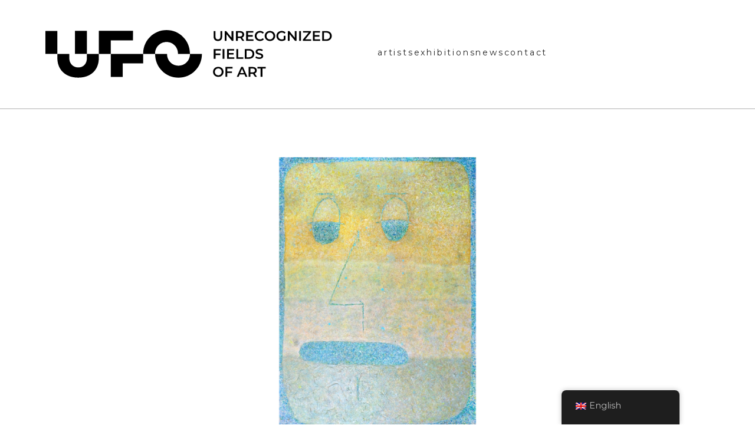

--- FILE ---
content_type: text/html; charset=UTF-8
request_url: https://ufoart.gallery/wystawy/sillyicone/head-series-doting-version-fluid-metaversion-2/
body_size: 34249
content:
<!doctype html>
<html lang="en-GB">
<head><style>img.lazy{min-height:1px}</style><link rel="preload" href="https://ufoart.gallery/wp-content/plugins/w3-total-cache/pub/js/lazyload.min.js" as="script">
	<meta charset="UTF-8">
	<meta name="viewport" content="width=device-width, initial-scale=1">
	<link rel="profile" href="https://gmpg.org/xfn/11">
	<title>Head series. Doting version. Fluid metaversion. &#8211; UFO Art Gallery</title>
<meta name='robots' content='max-image-preview:large' />
<script id="cookieyes" type="text/javascript" src="https://cdn-cookieyes.com/client_data/b34e805c17de8c832395024e/script.js"></script><link rel='dns-prefetch' href='//www.googletagmanager.com' />
<link rel="alternate" type="application/rss+xml" title="UFO Art Gallery &raquo; Feed" href="https://ufoart.gallery/feed/" />
<link rel="alternate" type="application/rss+xml" title="UFO Art Gallery &raquo; Comments Feed" href="https://ufoart.gallery/comments/feed/" />
<link rel="alternate" type="application/rss+xml" title="UFO Art Gallery &raquo; Head series. Doting version. Fluid metaversion. Comments Feed" href="https://ufoart.gallery/wystawy/sillyicone/head-series-doting-version-fluid-metaversion-2/feed/" />
<script>
window._wpemojiSettings = {"baseUrl":"https:\/\/s.w.org\/images\/core\/emoji\/14.0.0\/72x72\/","ext":".png","svgUrl":"https:\/\/s.w.org\/images\/core\/emoji\/14.0.0\/svg\/","svgExt":".svg","source":{"concatemoji":"https:\/\/ufoart.gallery\/wp-includes\/js\/wp-emoji-release.min.js?ver=f1b9a589b63637d16b9170aff24e18a8"}};
/*! This file is auto-generated */
!function(i,n){var o,s,e;function c(e){try{var t={supportTests:e,timestamp:(new Date).valueOf()};sessionStorage.setItem(o,JSON.stringify(t))}catch(e){}}function p(e,t,n){e.clearRect(0,0,e.canvas.width,e.canvas.height),e.fillText(t,0,0);var t=new Uint32Array(e.getImageData(0,0,e.canvas.width,e.canvas.height).data),r=(e.clearRect(0,0,e.canvas.width,e.canvas.height),e.fillText(n,0,0),new Uint32Array(e.getImageData(0,0,e.canvas.width,e.canvas.height).data));return t.every(function(e,t){return e===r[t]})}function u(e,t,n){switch(t){case"flag":return n(e,"\ud83c\udff3\ufe0f\u200d\u26a7\ufe0f","\ud83c\udff3\ufe0f\u200b\u26a7\ufe0f")?!1:!n(e,"\ud83c\uddfa\ud83c\uddf3","\ud83c\uddfa\u200b\ud83c\uddf3")&&!n(e,"\ud83c\udff4\udb40\udc67\udb40\udc62\udb40\udc65\udb40\udc6e\udb40\udc67\udb40\udc7f","\ud83c\udff4\u200b\udb40\udc67\u200b\udb40\udc62\u200b\udb40\udc65\u200b\udb40\udc6e\u200b\udb40\udc67\u200b\udb40\udc7f");case"emoji":return!n(e,"\ud83e\udef1\ud83c\udffb\u200d\ud83e\udef2\ud83c\udfff","\ud83e\udef1\ud83c\udffb\u200b\ud83e\udef2\ud83c\udfff")}return!1}function f(e,t,n){var r="undefined"!=typeof WorkerGlobalScope&&self instanceof WorkerGlobalScope?new OffscreenCanvas(300,150):i.createElement("canvas"),a=r.getContext("2d",{willReadFrequently:!0}),o=(a.textBaseline="top",a.font="600 32px Arial",{});return e.forEach(function(e){o[e]=t(a,e,n)}),o}function t(e){var t=i.createElement("script");t.src=e,t.defer=!0,i.head.appendChild(t)}"undefined"!=typeof Promise&&(o="wpEmojiSettingsSupports",s=["flag","emoji"],n.supports={everything:!0,everythingExceptFlag:!0},e=new Promise(function(e){i.addEventListener("DOMContentLoaded",e,{once:!0})}),new Promise(function(t){var n=function(){try{var e=JSON.parse(sessionStorage.getItem(o));if("object"==typeof e&&"number"==typeof e.timestamp&&(new Date).valueOf()<e.timestamp+604800&&"object"==typeof e.supportTests)return e.supportTests}catch(e){}return null}();if(!n){if("undefined"!=typeof Worker&&"undefined"!=typeof OffscreenCanvas&&"undefined"!=typeof URL&&URL.createObjectURL&&"undefined"!=typeof Blob)try{var e="postMessage("+f.toString()+"("+[JSON.stringify(s),u.toString(),p.toString()].join(",")+"));",r=new Blob([e],{type:"text/javascript"}),a=new Worker(URL.createObjectURL(r),{name:"wpTestEmojiSupports"});return void(a.onmessage=function(e){c(n=e.data),a.terminate(),t(n)})}catch(e){}c(n=f(s,u,p))}t(n)}).then(function(e){for(var t in e)n.supports[t]=e[t],n.supports.everything=n.supports.everything&&n.supports[t],"flag"!==t&&(n.supports.everythingExceptFlag=n.supports.everythingExceptFlag&&n.supports[t]);n.supports.everythingExceptFlag=n.supports.everythingExceptFlag&&!n.supports.flag,n.DOMReady=!1,n.readyCallback=function(){n.DOMReady=!0}}).then(function(){return e}).then(function(){var e;n.supports.everything||(n.readyCallback(),(e=n.source||{}).concatemoji?t(e.concatemoji):e.wpemoji&&e.twemoji&&(t(e.twemoji),t(e.wpemoji)))}))}((window,document),window._wpemojiSettings);
</script>
<link rel='stylesheet' id='premium-addons-css' href='https://ufoart.gallery/wp-content/plugins/premium-addons-for-elementor/assets/frontend/min-css/premium-addons.min.css?ver=4.10.28' media='all' />
<link rel='stylesheet' id='dce-dynamic-visibility-style-css' href='https://ufoart.gallery/wp-content/plugins/dynamic-visibility-for-elementor/assets/css/dynamic-visibility.css?ver=5.0.10' media='all' />
<style id='wp-emoji-styles-inline-css'>

	img.wp-smiley, img.emoji {
		display: inline !important;
		border: none !important;
		box-shadow: none !important;
		height: 1em !important;
		width: 1em !important;
		margin: 0 0.07em !important;
		vertical-align: -0.1em !important;
		background: none !important;
		padding: 0 !important;
	}
</style>
<link rel='stylesheet' id='wp-block-library-css' href='https://ufoart.gallery/wp-includes/css/dist/block-library/style.min.css?ver=f1b9a589b63637d16b9170aff24e18a8' media='all' />
<style id='classic-theme-styles-inline-css'>
/*! This file is auto-generated */
.wp-block-button__link{color:#fff;background-color:#32373c;border-radius:9999px;box-shadow:none;text-decoration:none;padding:calc(.667em + 2px) calc(1.333em + 2px);font-size:1.125em}.wp-block-file__button{background:#32373c;color:#fff;text-decoration:none}
</style>
<style id='global-styles-inline-css'>
body{--wp--preset--color--black: #000000;--wp--preset--color--cyan-bluish-gray: #abb8c3;--wp--preset--color--white: #ffffff;--wp--preset--color--pale-pink: #f78da7;--wp--preset--color--vivid-red: #cf2e2e;--wp--preset--color--luminous-vivid-orange: #ff6900;--wp--preset--color--luminous-vivid-amber: #fcb900;--wp--preset--color--light-green-cyan: #7bdcb5;--wp--preset--color--vivid-green-cyan: #00d084;--wp--preset--color--pale-cyan-blue: #8ed1fc;--wp--preset--color--vivid-cyan-blue: #0693e3;--wp--preset--color--vivid-purple: #9b51e0;--wp--preset--gradient--vivid-cyan-blue-to-vivid-purple: linear-gradient(135deg,rgba(6,147,227,1) 0%,rgb(155,81,224) 100%);--wp--preset--gradient--light-green-cyan-to-vivid-green-cyan: linear-gradient(135deg,rgb(122,220,180) 0%,rgb(0,208,130) 100%);--wp--preset--gradient--luminous-vivid-amber-to-luminous-vivid-orange: linear-gradient(135deg,rgba(252,185,0,1) 0%,rgba(255,105,0,1) 100%);--wp--preset--gradient--luminous-vivid-orange-to-vivid-red: linear-gradient(135deg,rgba(255,105,0,1) 0%,rgb(207,46,46) 100%);--wp--preset--gradient--very-light-gray-to-cyan-bluish-gray: linear-gradient(135deg,rgb(238,238,238) 0%,rgb(169,184,195) 100%);--wp--preset--gradient--cool-to-warm-spectrum: linear-gradient(135deg,rgb(74,234,220) 0%,rgb(151,120,209) 20%,rgb(207,42,186) 40%,rgb(238,44,130) 60%,rgb(251,105,98) 80%,rgb(254,248,76) 100%);--wp--preset--gradient--blush-light-purple: linear-gradient(135deg,rgb(255,206,236) 0%,rgb(152,150,240) 100%);--wp--preset--gradient--blush-bordeaux: linear-gradient(135deg,rgb(254,205,165) 0%,rgb(254,45,45) 50%,rgb(107,0,62) 100%);--wp--preset--gradient--luminous-dusk: linear-gradient(135deg,rgb(255,203,112) 0%,rgb(199,81,192) 50%,rgb(65,88,208) 100%);--wp--preset--gradient--pale-ocean: linear-gradient(135deg,rgb(255,245,203) 0%,rgb(182,227,212) 50%,rgb(51,167,181) 100%);--wp--preset--gradient--electric-grass: linear-gradient(135deg,rgb(202,248,128) 0%,rgb(113,206,126) 100%);--wp--preset--gradient--midnight: linear-gradient(135deg,rgb(2,3,129) 0%,rgb(40,116,252) 100%);--wp--preset--font-size--small: 13px;--wp--preset--font-size--medium: 20px;--wp--preset--font-size--large: 36px;--wp--preset--font-size--x-large: 42px;--wp--preset--spacing--20: 0.44rem;--wp--preset--spacing--30: 0.67rem;--wp--preset--spacing--40: 1rem;--wp--preset--spacing--50: 1.5rem;--wp--preset--spacing--60: 2.25rem;--wp--preset--spacing--70: 3.38rem;--wp--preset--spacing--80: 5.06rem;--wp--preset--shadow--natural: 6px 6px 9px rgba(0, 0, 0, 0.2);--wp--preset--shadow--deep: 12px 12px 50px rgba(0, 0, 0, 0.4);--wp--preset--shadow--sharp: 6px 6px 0px rgba(0, 0, 0, 0.2);--wp--preset--shadow--outlined: 6px 6px 0px -3px rgba(255, 255, 255, 1), 6px 6px rgba(0, 0, 0, 1);--wp--preset--shadow--crisp: 6px 6px 0px rgba(0, 0, 0, 1);}:where(.is-layout-flex){gap: 0.5em;}:where(.is-layout-grid){gap: 0.5em;}body .is-layout-flow > .alignleft{float: left;margin-inline-start: 0;margin-inline-end: 2em;}body .is-layout-flow > .alignright{float: right;margin-inline-start: 2em;margin-inline-end: 0;}body .is-layout-flow > .aligncenter{margin-left: auto !important;margin-right: auto !important;}body .is-layout-constrained > .alignleft{float: left;margin-inline-start: 0;margin-inline-end: 2em;}body .is-layout-constrained > .alignright{float: right;margin-inline-start: 2em;margin-inline-end: 0;}body .is-layout-constrained > .aligncenter{margin-left: auto !important;margin-right: auto !important;}body .is-layout-constrained > :where(:not(.alignleft):not(.alignright):not(.alignfull)){max-width: var(--wp--style--global--content-size);margin-left: auto !important;margin-right: auto !important;}body .is-layout-constrained > .alignwide{max-width: var(--wp--style--global--wide-size);}body .is-layout-flex{display: flex;}body .is-layout-flex{flex-wrap: wrap;align-items: center;}body .is-layout-flex > *{margin: 0;}body .is-layout-grid{display: grid;}body .is-layout-grid > *{margin: 0;}:where(.wp-block-columns.is-layout-flex){gap: 2em;}:where(.wp-block-columns.is-layout-grid){gap: 2em;}:where(.wp-block-post-template.is-layout-flex){gap: 1.25em;}:where(.wp-block-post-template.is-layout-grid){gap: 1.25em;}.has-black-color{color: var(--wp--preset--color--black) !important;}.has-cyan-bluish-gray-color{color: var(--wp--preset--color--cyan-bluish-gray) !important;}.has-white-color{color: var(--wp--preset--color--white) !important;}.has-pale-pink-color{color: var(--wp--preset--color--pale-pink) !important;}.has-vivid-red-color{color: var(--wp--preset--color--vivid-red) !important;}.has-luminous-vivid-orange-color{color: var(--wp--preset--color--luminous-vivid-orange) !important;}.has-luminous-vivid-amber-color{color: var(--wp--preset--color--luminous-vivid-amber) !important;}.has-light-green-cyan-color{color: var(--wp--preset--color--light-green-cyan) !important;}.has-vivid-green-cyan-color{color: var(--wp--preset--color--vivid-green-cyan) !important;}.has-pale-cyan-blue-color{color: var(--wp--preset--color--pale-cyan-blue) !important;}.has-vivid-cyan-blue-color{color: var(--wp--preset--color--vivid-cyan-blue) !important;}.has-vivid-purple-color{color: var(--wp--preset--color--vivid-purple) !important;}.has-black-background-color{background-color: var(--wp--preset--color--black) !important;}.has-cyan-bluish-gray-background-color{background-color: var(--wp--preset--color--cyan-bluish-gray) !important;}.has-white-background-color{background-color: var(--wp--preset--color--white) !important;}.has-pale-pink-background-color{background-color: var(--wp--preset--color--pale-pink) !important;}.has-vivid-red-background-color{background-color: var(--wp--preset--color--vivid-red) !important;}.has-luminous-vivid-orange-background-color{background-color: var(--wp--preset--color--luminous-vivid-orange) !important;}.has-luminous-vivid-amber-background-color{background-color: var(--wp--preset--color--luminous-vivid-amber) !important;}.has-light-green-cyan-background-color{background-color: var(--wp--preset--color--light-green-cyan) !important;}.has-vivid-green-cyan-background-color{background-color: var(--wp--preset--color--vivid-green-cyan) !important;}.has-pale-cyan-blue-background-color{background-color: var(--wp--preset--color--pale-cyan-blue) !important;}.has-vivid-cyan-blue-background-color{background-color: var(--wp--preset--color--vivid-cyan-blue) !important;}.has-vivid-purple-background-color{background-color: var(--wp--preset--color--vivid-purple) !important;}.has-black-border-color{border-color: var(--wp--preset--color--black) !important;}.has-cyan-bluish-gray-border-color{border-color: var(--wp--preset--color--cyan-bluish-gray) !important;}.has-white-border-color{border-color: var(--wp--preset--color--white) !important;}.has-pale-pink-border-color{border-color: var(--wp--preset--color--pale-pink) !important;}.has-vivid-red-border-color{border-color: var(--wp--preset--color--vivid-red) !important;}.has-luminous-vivid-orange-border-color{border-color: var(--wp--preset--color--luminous-vivid-orange) !important;}.has-luminous-vivid-amber-border-color{border-color: var(--wp--preset--color--luminous-vivid-amber) !important;}.has-light-green-cyan-border-color{border-color: var(--wp--preset--color--light-green-cyan) !important;}.has-vivid-green-cyan-border-color{border-color: var(--wp--preset--color--vivid-green-cyan) !important;}.has-pale-cyan-blue-border-color{border-color: var(--wp--preset--color--pale-cyan-blue) !important;}.has-vivid-cyan-blue-border-color{border-color: var(--wp--preset--color--vivid-cyan-blue) !important;}.has-vivid-purple-border-color{border-color: var(--wp--preset--color--vivid-purple) !important;}.has-vivid-cyan-blue-to-vivid-purple-gradient-background{background: var(--wp--preset--gradient--vivid-cyan-blue-to-vivid-purple) !important;}.has-light-green-cyan-to-vivid-green-cyan-gradient-background{background: var(--wp--preset--gradient--light-green-cyan-to-vivid-green-cyan) !important;}.has-luminous-vivid-amber-to-luminous-vivid-orange-gradient-background{background: var(--wp--preset--gradient--luminous-vivid-amber-to-luminous-vivid-orange) !important;}.has-luminous-vivid-orange-to-vivid-red-gradient-background{background: var(--wp--preset--gradient--luminous-vivid-orange-to-vivid-red) !important;}.has-very-light-gray-to-cyan-bluish-gray-gradient-background{background: var(--wp--preset--gradient--very-light-gray-to-cyan-bluish-gray) !important;}.has-cool-to-warm-spectrum-gradient-background{background: var(--wp--preset--gradient--cool-to-warm-spectrum) !important;}.has-blush-light-purple-gradient-background{background: var(--wp--preset--gradient--blush-light-purple) !important;}.has-blush-bordeaux-gradient-background{background: var(--wp--preset--gradient--blush-bordeaux) !important;}.has-luminous-dusk-gradient-background{background: var(--wp--preset--gradient--luminous-dusk) !important;}.has-pale-ocean-gradient-background{background: var(--wp--preset--gradient--pale-ocean) !important;}.has-electric-grass-gradient-background{background: var(--wp--preset--gradient--electric-grass) !important;}.has-midnight-gradient-background{background: var(--wp--preset--gradient--midnight) !important;}.has-small-font-size{font-size: var(--wp--preset--font-size--small) !important;}.has-medium-font-size{font-size: var(--wp--preset--font-size--medium) !important;}.has-large-font-size{font-size: var(--wp--preset--font-size--large) !important;}.has-x-large-font-size{font-size: var(--wp--preset--font-size--x-large) !important;}
.wp-block-navigation a:where(:not(.wp-element-button)){color: inherit;}
:where(.wp-block-post-template.is-layout-flex){gap: 1.25em;}:where(.wp-block-post-template.is-layout-grid){gap: 1.25em;}
:where(.wp-block-columns.is-layout-flex){gap: 2em;}:where(.wp-block-columns.is-layout-grid){gap: 2em;}
.wp-block-pullquote{font-size: 1.5em;line-height: 1.6;}
</style>
<link rel='stylesheet' id='mailerlite_forms.css-css' href='https://ufoart.gallery/wp-content/plugins/official-mailerlite-sign-up-forms/assets/css/mailerlite_forms.css?ver=1.7.14' media='all' />
<link rel='stylesheet' id='woocommerce-layout-css' href='https://ufoart.gallery/wp-content/plugins/woocommerce/assets/css/woocommerce-layout.css?ver=8.3.3' media='all' />
<link rel='stylesheet' id='woocommerce-smallscreen-css' href='https://ufoart.gallery/wp-content/plugins/woocommerce/assets/css/woocommerce-smallscreen.css?ver=8.3.3' media='only screen and (max-width: 768px)' />
<link rel='stylesheet' id='woocommerce-general-css' href='https://ufoart.gallery/wp-content/plugins/woocommerce/assets/css/woocommerce.css?ver=8.3.3' media='all' />
<style id='woocommerce-inline-inline-css'>
.woocommerce form .form-row .required { visibility: visible; }
</style>
<link rel='stylesheet' id='wp-user-profile-avatar-frontend-css' href='https://ufoart.gallery/wp-content/plugins/wp-user-profile-avatar/assets/css/frontend.min.css?ver=f1b9a589b63637d16b9170aff24e18a8' media='all' />
<link rel='stylesheet' id='trp-floater-language-switcher-style-css' href='https://ufoart.gallery/wp-content/plugins/translatepress-multilingual/assets/css/trp-floater-language-switcher.css?ver=2.8.7' media='all' />
<link rel='stylesheet' id='trp-language-switcher-style-css' href='https://ufoart.gallery/wp-content/plugins/translatepress-multilingual/assets/css/trp-language-switcher.css?ver=2.8.7' media='all' />
<link rel='stylesheet' id='euis-css' href='https://ufoart.gallery/wp-content/plugins/unlimited-elementor-inner-sections-by-boomdevs/public/css/euis-public.css?ver=1.0.5' media='all' />
<link rel='stylesheet' id='hello-elementor-css' href='https://ufoart.gallery/wp-content/themes/hello-elementor/style.min.css?ver=3.0.0' media='all' />
<link rel='stylesheet' id='hello-elementor-theme-style-css' href='https://ufoart.gallery/wp-content/themes/hello-elementor/theme.min.css?ver=3.0.0' media='all' />
<link rel='stylesheet' id='hello-elementor-header-footer-css' href='https://ufoart.gallery/wp-content/themes/hello-elementor/header-footer.min.css?ver=3.0.0' media='all' />
<link rel='stylesheet' id='elementor-lazyload-css' href='https://ufoart.gallery/wp-content/plugins/elementor/assets/css/modules/lazyload/frontend.min.css?ver=3.20.4' media='all' />
<link rel='stylesheet' id='elementor-frontend-css' href='https://ufoart.gallery/wp-content/uploads/elementor/css/custom-frontend-lite.min.css?ver=1762610648' media='all' />
<style id='elementor-frontend-inline-css'>
.elementor-kit-1462{--e-global-color-57fdb283:#4054B2;--e-global-color-1cd75550:#23A455;--e-global-color-1880b35d:#000;--e-global-color-321240a:#FFF;--e-global-color-dd1de24:#BEB9B9;--e-global-typography-primary-font-style:normal;--e-global-typography-secondary-font-style:normal;--e-global-typography-text-font-style:normal;--e-global-typography-accent-font-style:normal;--e-global-typography-4706ffa-font-family:"Roboto";--e-global-typography-4706ffa-font-size:14px;--e-global-typography-4706ffa-letter-spacing:3px;font-family:"Montserrat", Sans-serif;font-size:16px;font-weight:400;font-style:normal;}.elementor-kit-1462 a{color:#000000;font-weight:400;font-style:normal;text-decoration:none;}.elementor-kit-1462 a:hover{font-style:normal;}.elementor-kit-1462 h1{font-family:"Montserrat", Sans-serif;font-size:50px;font-weight:400;font-style:normal;word-spacing:0.5em;}.elementor-kit-1462 h2{font-style:normal;}.elementor-kit-1462 h3{font-family:"Montserrat", Sans-serif;font-size:32px;font-weight:500;font-style:normal;}.elementor-kit-1462 h4{font-family:"Montserrat", Sans-serif;font-size:24px;font-weight:500;font-style:normal;}.elementor-kit-1462 h5{font-style:normal;}.elementor-kit-1462 h6{font-family:"Montserrat", Sans-serif;font-size:20px;font-weight:400;font-style:normal;line-height:30px;word-spacing:0px;}.elementor-kit-1462 button,.elementor-kit-1462 input[type="button"],.elementor-kit-1462 input[type="submit"],.elementor-kit-1462 .elementor-button{text-decoration:none;color:#FFFFFF;border-style:solid;border-width:0px 0px 0px 0px;border-color:#000000;border-radius:0px 0px 0px 0px;}.elementor-kit-1462 button:hover,.elementor-kit-1462 button:focus,.elementor-kit-1462 input[type="button"]:hover,.elementor-kit-1462 input[type="button"]:focus,.elementor-kit-1462 input[type="submit"]:hover,.elementor-kit-1462 input[type="submit"]:focus,.elementor-kit-1462 .elementor-button:hover,.elementor-kit-1462 .elementor-button:focus{border-style:solid;border-width:0px 0px 0px 0px;border-color:#000000;}.elementor-section.elementor-section-boxed > .elementor-container{max-width:1140px;}.e-con{--container-max-width:1140px;}.elementor-widget:not(:last-child){margin-block-end:20px;}.elementor-element{--widgets-spacing:20px 20px;}{}#section_page_header{display:var(--page-title-display);}.elementor-lightbox{background-color:#FFFFFF;--lightbox-ui-color:#565656;--lightbox-ui-color-hover:#000000;--lightbox-text-color:#000000;--lightbox-header-icons-size:24px;--lightbox-navigation-icons-size:24px;}.elementor-kit-1462 e-page-transition{background-color:#FFBC7D;}.site-header{padding-inline-end:0px;padding-inline-start:0px;}@media(max-width:1279px){.elementor-section.elementor-section-boxed > .elementor-container{max-width:1024px;}.e-con{--container-max-width:1024px;}}@media(max-width:575px){.elementor-section.elementor-section-boxed > .elementor-container{max-width:767px;}.e-con{--container-max-width:767px;}}/* Start custom CSS */.wyroznik::after {
  content: '';
  display: block;
  height: 1px; 
  width: 0px;
  background: #222222;
  transition: width .5s ease, background-color .5s ease;

}

.wyroznik:hover::after {
  width: 100%;
  background: #222222; /*change background here*/
}


.przycisk::after {
  content: '';
  display: block;
  height: 1px; 
  width: 20px;
  background: #222222;
  transition: width .5s ease, background-color .5s ease;

}

.przycisk:hover::after {
  width: 100%;
  background: #222222; /*change background here*/
}

.elementor-lightbox .elementor-lightbox-image {
    box-shadow: none !important;
}/* End custom CSS */
.elementor-widget-nested-tabs > .elementor-widget-container > .e-n-tabs > .e-n-tabs-heading > :is( .e-n-tab-title > .e-n-tab-title-text, .e-n-tab-title ){font-style:var( --e-global-typography-accent-font-style );}.elementor-widget-heading .elementor-heading-title{font-style:var( --e-global-typography-primary-font-style );}.elementor-widget-image .widget-image-caption{font-style:var( --e-global-typography-text-font-style );}.elementor-widget-text-editor{font-style:var( --e-global-typography-text-font-style );}.elementor-widget-button .elementor-button{font-style:var( --e-global-typography-accent-font-style );}.elementor-widget-divider .elementor-divider__text{font-style:var( --e-global-typography-secondary-font-style );}.elementor-widget-image-box .elementor-image-box-title{font-style:var( --e-global-typography-primary-font-style );}.elementor-widget-image-box .elementor-image-box-description{font-style:var( --e-global-typography-text-font-style );}.elementor-widget-icon-box .elementor-icon-box-title, .elementor-widget-icon-box .elementor-icon-box-title a{font-style:var( --e-global-typography-primary-font-style );}.elementor-widget-icon-box .elementor-icon-box-description{font-style:var( --e-global-typography-text-font-style );}.elementor-widget-star-rating .elementor-star-rating__title{font-style:var( --e-global-typography-text-font-style );}.elementor-widget-image-gallery .gallery-item .gallery-caption{font-style:var( --e-global-typography-accent-font-style );}.elementor-widget-icon-list .elementor-icon-list-item > .elementor-icon-list-text, .elementor-widget-icon-list .elementor-icon-list-item > a{font-style:var( --e-global-typography-text-font-style );}.elementor-widget-counter .elementor-counter-number-wrapper{font-style:var( --e-global-typography-primary-font-style );}.elementor-widget-counter .elementor-counter-title{font-style:var( --e-global-typography-secondary-font-style );}.elementor-widget-progress .elementor-title{font-style:var( --e-global-typography-text-font-style );}.elementor-widget-testimonial .elementor-testimonial-content{font-style:var( --e-global-typography-text-font-style );}.elementor-widget-testimonial .elementor-testimonial-name{font-style:var( --e-global-typography-primary-font-style );}.elementor-widget-testimonial .elementor-testimonial-job{font-style:var( --e-global-typography-secondary-font-style );}.elementor-widget-tabs .elementor-tab-title{font-style:var( --e-global-typography-primary-font-style );}.elementor-widget-tabs .elementor-tab-content{font-style:var( --e-global-typography-text-font-style );}.elementor-widget-accordion .elementor-accordion-title{font-style:var( --e-global-typography-primary-font-style );}.elementor-widget-accordion .elementor-tab-content{font-style:var( --e-global-typography-text-font-style );}.elementor-widget-toggle .elementor-toggle-title{font-style:var( --e-global-typography-primary-font-style );}.elementor-widget-toggle .elementor-tab-content{font-style:var( --e-global-typography-text-font-style );}.elementor-widget-alert .elementor-alert-title{font-style:var( --e-global-typography-primary-font-style );}.elementor-widget-alert .elementor-alert-description{font-style:var( --e-global-typography-text-font-style );}.elementor-widget-text-path{font-style:var( --e-global-typography-text-font-style );}.elementor-widget-premium-addon-banner .premium-banner-ib-desc .premium_banner_title{font-style:var( --e-global-typography-primary-font-style );}.elementor-widget-premium-addon-banner .premium_banner_content{font-style:var( --e-global-typography-text-font-style );}.elementor-widget-premium-addon-banner .premium-banner-link{font-style:var( --e-global-typography-text-font-style );}.elementor-widget-premium-addon-blog .premium-blog-filters-container li a.category{font-style:var( --e-global-typography-primary-font-style );}.elementor-widget-premium-addon-blog .premium-blog-entry-title, .elementor-widget-premium-addon-blog .premium-blog-entry-title a{font-style:var( --e-global-typography-primary-font-style );}.elementor-widget-premium-addon-blog .premium-blog-cats-container a{font-style:var( --e-global-typography-secondary-font-style );}.elementor-widget-premium-addon-blog .premium-blog-meta-data{font-style:var( --e-global-typography-secondary-font-style );}.elementor-widget-premium-addon-blog .premium-blog-post-tags-container{font-style:var( --e-global-typography-secondary-font-style );}.elementor-widget-premium-addon-button .premium-button{font-style:var( --e-global-typography-primary-font-style );}.elementor-widget-premium-carousel-widget .premium-carousel-nav-fraction{font-style:var( --e-global-typography-primary-font-style );}.elementor-widget-premium-countdown-timer .countdown-amount, .elementor-widget-premium-countdown-timer .inn{font-style:var( --e-global-typography-text-font-style );}.elementor-widget-premium-countdown-timer .countdown-period, .elementor-widget-premium-countdown-timer .premium-countdown-label, .elementor-widget-premium-countdown-timer .flip-clock-label{font-style:var( --e-global-typography-secondary-font-style );}.elementor-widget-premium-countdown-timer .premium-countdown-exp-message{font-style:var( --e-global-typography-text-font-style );}.elementor-widget-premium-counter .premium-counter-title .premium-counter-title-val{font-style:var( --e-global-typography-primary-font-style );}.elementor-widget-premium-counter .premium-counter-desc{font-style:var( --e-global-typography-secondary-font-style );}.elementor-widget-premium-counter .premium-counter-area .premium-counter-init{font-style:var( --e-global-typography-primary-font-style );}.elementor-widget-premium-counter .premium-counter-area span#prefix{font-style:var( --e-global-typography-primary-font-style );}.elementor-widget-premium-counter .premium-counter-area span#suffix{font-style:var( --e-global-typography-primary-font-style );}.elementor-widget-premium-addon-dual-header .premium-dual-header-first-span{font-style:var( --e-global-typography-primary-font-style );}.elementor-widget-premium-addon-dual-header .premium-dual-header-second-header{font-style:var( --e-global-typography-primary-font-style );}.elementor-widget-premium-addon-dual-header.premium-bg-text-yes .elementor-widget-container:before{font-style:var( --e-global-typography-primary-font-style );}.elementor-widget-premium-addon-fancy-text .premium-fancy-text-wrapper:not(.auto-fade) .premium-fancy-text, .elementor-widget-premium-addon-fancy-text .premium-fancy-text svg g > text{font-style:var( --e-global-typography-primary-font-style );}.elementor-widget-premium-addon-fancy-text .typed-cursor{font-style:var( --e-global-typography-primary-font-style );}.elementor-widget-premium-addon-fancy-text .premium-prefix-text, .elementor-widget-premium-addon-fancy-text .premium-suffix-text{font-style:var( --e-global-typography-primary-font-style );}.elementor-widget-premium-img-gallery .premium-gallery-img-name, .elementor-widget-premium-img-gallery .premium-gallery-img-name a{font-style:var( --e-global-typography-primary-font-style );}.elementor-widget-premium-img-gallery .premium-gallery-img-desc, .elementor-widget-premium-img-gallery .premium-gallery-img-desc a{font-style:var( --e-global-typography-primary-font-style );}.elementor-widget-premium-img-gallery .premium-gallery-cats-container li a.category{font-style:var( --e-global-typography-primary-font-style );}.elementor-widget-premium-img-gallery .premium-gallery-load-more-btn{font-style:var( --e-global-typography-primary-font-style );} .elementor-widget-premium-icon-list  .premium-bullet-list-icon-text p{font-style:var( --e-global-typography-text-font-style );} .elementor-widget-premium-icon-list .premium-bullet-list-text span {font-style:var( --e-global-typography-text-font-style );} .elementor-widget-premium-icon-list  .premium-bullet-list-badge span{font-style:var( --e-global-typography-text-font-style );}.elementor-widget-premium-addon-image-button .premium-image-button{font-style:var( --e-global-typography-primary-font-style );}.elementor-widget-premium-addon-modal-box .premium-modal-trigger-btn, .elementor-widget-premium-addon-modal-box .premium-modal-trigger-text{font-style:var( --e-global-typography-primary-font-style );}.elementor-widget-premium-addon-modal-box .premium-modal-box-modal-title{font-style:var( --e-global-typography-primary-font-style );}.elementor-widget-premium-addon-modal-box .premium-modal-box-modal-lower-close{font-style:var( --e-global-typography-primary-font-style );}.elementor-widget-premium-nav-menu .premium-main-nav-menu > .premium-nav-menu-item > .premium-menu-link{font-style:var( --e-global-typography-primary-font-style );}.elementor-widget-premium-nav-menu .premium-main-nav-menu .premium-sub-menu .premium-sub-menu-link{font-style:var( --e-global-typography-text-font-style );}.elementor-widget-premium-notifications .premium-blog-entry-title, .elementor-widget-premium-notifications .premium-blog-entry-title a{font-style:var( --e-global-typography-primary-font-style );}.elementor-widget-premium-notifications .premium-blog-meta-data{font-style:var( --e-global-typography-secondary-font-style );}.elementor-widget-premium-notifications .premium-blog-post-tags-container{font-style:var( --e-global-typography-secondary-font-style );}.elementor-widget-premium-addon-person .premium-person-name{font-style:var( --e-global-typography-primary-font-style );}.elementor-widget-premium-addon-person .premium-person-title{font-style:var( --e-global-typography-primary-font-style );}.elementor-widget-premium-addon-person .premium-person-content{font-style:var( --e-global-typography-primary-font-style );}.elementor-widget-premium-pinterest-feed .premium-pinterest-feed__board-trigger, .elementor-widget-premium-pinterest-feed .premium-pinterest-feed__load-more-btn{font-style:var( --e-global-typography-accent-font-style );}.elementor-widget-premium-pinterest-feed .premium-pinterest-sharer{font-style:var( --e-global-typography-primary-font-style );}.elementor-widget-premium-pinterest-feed .premium-pinterest-share-text{font-style:var( --e-global-typography-primary-font-style );}.elementor-widget-premium-post-ticker .premium-post-ticker__post-date span{font-style:var( --e-global-typography-secondary-font-style );}.elementor-widget-premium-post-ticker .premium-post-ticker__post-author a{font-style:var( --e-global-typography-secondary-font-style );}.elementor-widget-premium-addon-pricing-table .premium-pricing-table-title{font-style:var( --e-global-typography-primary-font-style );}.elementor-widget-premium-addon-pricing-table .premium-pricing-slashed-price-value{font-style:var( --e-global-typography-primary-font-style );}.elementor-widget-premium-addon-pricing-table .premium-pricing-price-currency{font-style:var( --e-global-typography-primary-font-style );}.elementor-widget-premium-addon-pricing-table .premium-pricing-price-value{font-style:var( --e-global-typography-primary-font-style );}.elementor-widget-premium-addon-pricing-table .premium-pricing-price-separator{font-style:var( --e-global-typography-primary-font-style );}.elementor-widget-premium-addon-pricing-table .premium-pricing-price-duration{font-style:var( --e-global-typography-primary-font-style );}.elementor-widget-premium-addon-pricing-table .premium-pricing-list .premium-pricing-list-span{font-style:var( --e-global-typography-primary-font-style );}.elementor-widget-premium-addon-pricing-table .premium-pricing-list-tooltip{font-style:var( --e-global-typography-primary-font-style );}.elementor-widget-premium-addon-pricing-table .premium-pricing-description-container{font-style:var( --e-global-typography-primary-font-style );}.elementor-widget-premium-addon-pricing-table .premium-pricing-price-button{font-style:var( --e-global-typography-primary-font-style );}.elementor-widget-premium-addon-pricing-table .premium-pricing-badge-container .corner span{font-style:var( --e-global-typography-primary-font-style );}.elementor-widget-premium-addon-progressbar .premium-progressbar-left-label{font-style:var( --e-global-typography-primary-font-style );}.elementor-widget-premium-addon-progressbar .premium-progressbar-right-label{font-style:var( --e-global-typography-primary-font-style );}.elementor-widget-premium-addon-progressbar .premium-progressbar-center-label{font-style:var( --e-global-typography-primary-font-style );}.elementor-widget-premium-addon-progressbar .premium-progressbar-percentage{font-style:var( --e-global-typography-primary-font-style );}.elementor-widget-premium-addon-progressbar .premium-progressbar-hf-label-left{font-style:var( --e-global-typography-primary-font-style );}.elementor-widget-premium-addon-progressbar .premium-progressbar-hf-label-right{font-style:var( --e-global-typography-primary-font-style );}.elementor-widget-premium-addon-title .premium-title-header{font-style:var( --e-global-typography-primary-font-style );}.elementor-widget-premium-addon-title .premium-title-bg-text:before{font-style:var( --e-global-typography-primary-font-style );}.elementor-widget-premium-addon-video-box .premium-video-box-text{font-style:var( --e-global-typography-primary-font-style );}.elementor-widget-premium-addon-video-box .premium-video-box-sticky-infobar{font-style:var( --e-global-typography-primary-font-style );}.elementor-widget-premium-vscroll .premium-vscroll-tooltip span{font-style:var( --e-global-typography-primary-font-style );}.elementor-widget-premium-woo-products .premium-woocommerce .premium-woo-product-desc{font-style:var( --e-global-typography-text-font-style );}.elementor-widget-premium-woo-products .premium-woo-products-details-wrap .premium-woo-atc-button .button{font-style:var( --e-global-typography-accent-font-style );}.elementor-widget-premium-woo-products .premium-woocommerce li.product .price{font-style:var( --e-global-typography-text-font-style );}.elementor-widget-premium-woo-products .premium-woocommerce li.product .price del{font-style:var( --e-global-typography-text-font-style );}.elementor-widget-premium-woo-products .premium-woocommerce .woocommerce-loop-product__title{font-style:var( --e-global-typography-primary-font-style );}.elementor-widget-premium-woo-products .premium-woocommerce .premium-woo-product-category{font-style:var( --e-global-typography-text-font-style );}.elementor-widget-premium-woo-products .premium-woocommerce .premium-woo-products-details-wrap .premium-woo-atc-button .button{font-style:var( --e-global-typography-accent-font-style );}.elementor-widget-premium-woo-products .premium-woocommerce .premium-woo-qv-btn{font-style:var( --e-global-typography-accent-font-style );}.elementor-widget-premium-woo-products .premium-woocommerce .premium-woo-products-details-wrap .premium-woo-qv-btn{font-style:var( --e-global-typography-accent-font-style );}.elementor-widget-premium-woo-products .premium-woo-products-pagination ul li > .page-numbers{font-style:var( --e-global-typography-accent-font-style );}.elementor-widget-premium-woo-products .premium-woo-load-more-btn{font-style:var( --e-global-typography-primary-font-style );}.elementor-widget-premium-woo-products .premium-woo-product-sale-wrap .premium-woo-product-onsale{font-style:var( --e-global-typography-text-font-style );}.elementor-widget-premium-woo-products .premium-woo-product-featured-wrap .premium-woo-product-featured{font-style:var( --e-global-typography-text-font-style );}.elementor-widget-premium-woo-products .pa-out-of-stock{font-style:var( --e-global-typography-text-font-style );}.elementor-widget-theme-site-logo .widget-image-caption{font-style:var( --e-global-typography-text-font-style );}.elementor-widget-theme-site-title .elementor-heading-title{font-style:var( --e-global-typography-primary-font-style );}.elementor-widget-theme-page-title .elementor-heading-title{font-style:var( --e-global-typography-primary-font-style );}.elementor-widget-theme-post-title .elementor-heading-title{font-style:var( --e-global-typography-primary-font-style );}.elementor-widget-theme-post-excerpt .elementor-widget-container{font-style:var( --e-global-typography-text-font-style );}.elementor-widget-theme-post-content{font-style:var( --e-global-typography-text-font-style );}.elementor-widget-theme-post-featured-image .widget-image-caption{font-style:var( --e-global-typography-text-font-style );}.elementor-widget-theme-archive-title .elementor-heading-title{font-style:var( --e-global-typography-primary-font-style );}.elementor-widget-archive-posts .elementor-post__title, .elementor-widget-archive-posts .elementor-post__title a{font-style:var( --e-global-typography-primary-font-style );}.elementor-widget-archive-posts .elementor-post__meta-data{font-style:var( --e-global-typography-secondary-font-style );}.elementor-widget-archive-posts .elementor-post__excerpt p{font-style:var( --e-global-typography-text-font-style );}.elementor-widget-archive-posts a.elementor-post__read-more{font-style:var( --e-global-typography-accent-font-style );}.elementor-widget-archive-posts .elementor-post__card .elementor-post__badge{font-style:var( --e-global-typography-accent-font-style );}.elementor-widget-archive-posts .elementor-pagination{font-style:var( --e-global-typography-secondary-font-style );}.elementor-widget-archive-posts .elementor-button{font-style:var( --e-global-typography-accent-font-style );}.elementor-widget-archive-posts .e-load-more-message{font-style:var( --e-global-typography-secondary-font-style );}.elementor-widget-archive-posts .elementor-posts-nothing-found{font-style:var( --e-global-typography-text-font-style );}.elementor-widget-loop-grid .elementor-pagination{font-style:var( --e-global-typography-secondary-font-style );}.elementor-widget-loop-grid .elementor-button{font-style:var( --e-global-typography-accent-font-style );}.elementor-widget-loop-grid .e-load-more-message{font-style:var( --e-global-typography-secondary-font-style );}.elementor-widget-posts .elementor-post__title, .elementor-widget-posts .elementor-post__title a{font-style:var( --e-global-typography-primary-font-style );}.elementor-widget-posts .elementor-post__meta-data{font-style:var( --e-global-typography-secondary-font-style );}.elementor-widget-posts .elementor-post__excerpt p{font-style:var( --e-global-typography-text-font-style );}.elementor-widget-posts a.elementor-post__read-more{font-style:var( --e-global-typography-accent-font-style );}.elementor-widget-posts .elementor-post__card .elementor-post__badge{font-style:var( --e-global-typography-accent-font-style );}.elementor-widget-posts .elementor-pagination{font-style:var( --e-global-typography-secondary-font-style );}.elementor-widget-posts .elementor-button{font-style:var( --e-global-typography-accent-font-style );}.elementor-widget-posts .e-load-more-message{font-style:var( --e-global-typography-secondary-font-style );}.elementor-widget-portfolio .elementor-portfolio-item__title{font-style:var( --e-global-typography-primary-font-style );}.elementor-widget-portfolio .elementor-portfolio__filter{font-style:var( --e-global-typography-primary-font-style );}.elementor-widget-gallery .elementor-gallery-item__title{font-style:var( --e-global-typography-primary-font-style );}.elementor-widget-gallery .elementor-gallery-item__description{font-style:var( --e-global-typography-text-font-style );}.elementor-widget-gallery .elementor-gallery-title{font-style:var( --e-global-typography-primary-font-style );}.elementor-widget-form .elementor-field-group > label{font-style:var( --e-global-typography-text-font-style );}.elementor-widget-form .elementor-field-type-html{font-style:var( --e-global-typography-text-font-style );}.elementor-widget-form .elementor-field-group .elementor-field, .elementor-widget-form .elementor-field-subgroup label{font-style:var( --e-global-typography-text-font-style );}.elementor-widget-form .elementor-button{font-style:var( --e-global-typography-accent-font-style );}.elementor-widget-form .elementor-message{font-style:var( --e-global-typography-text-font-style );}.elementor-widget-form .e-form__indicators__indicator, .elementor-widget-form .e-form__indicators__indicator__label{font-style:var( --e-global-typography-accent-font-style );}.elementor-widget-form .e-form__indicators__indicator__progress__meter{font-style:var( --e-global-typography-accent-font-style );}.elementor-widget-login .elementor-form-fields-wrapper label{font-style:var( --e-global-typography-text-font-style );}.elementor-widget-login .elementor-field-group .elementor-field, .elementor-widget-login .elementor-field-subgroup label{font-style:var( --e-global-typography-text-font-style );}.elementor-widget-login .elementor-button{font-style:var( --e-global-typography-accent-font-style );}.elementor-widget-login .elementor-widget-container .elementor-login__logged-in-message{font-style:var( --e-global-typography-text-font-style );}.elementor-widget-slides .elementor-slide-heading{font-style:var( --e-global-typography-primary-font-style );}.elementor-widget-slides .elementor-slide-description{font-style:var( --e-global-typography-secondary-font-style );}.elementor-widget-slides .elementor-slide-button{font-style:var( --e-global-typography-accent-font-style );}.elementor-widget-nav-menu .elementor-nav-menu .elementor-item{font-style:var( --e-global-typography-primary-font-style );}.elementor-widget-nav-menu .elementor-nav-menu--dropdown .elementor-item, .elementor-widget-nav-menu .elementor-nav-menu--dropdown  .elementor-sub-item{font-style:var( --e-global-typography-accent-font-style );}.elementor-widget-animated-headline .elementor-headline{font-style:var( --e-global-typography-primary-font-style );}.elementor-widget-animated-headline .elementor-headline-dynamic-text{font-style:var( --e-global-typography-primary-font-style );}.elementor-widget-hotspot .widget-image-caption{font-style:var( --e-global-typography-text-font-style );}.elementor-widget-hotspot .e-hotspot__label{font-style:var( --e-global-typography-primary-font-style );}.elementor-widget-hotspot .e-hotspot__tooltip{font-style:var( --e-global-typography-secondary-font-style );}.elementor-widget-price-list .elementor-price-list-header{font-style:var( --e-global-typography-primary-font-style );}.elementor-widget-price-list .elementor-price-list-price{font-style:var( --e-global-typography-primary-font-style );}.elementor-widget-price-list .elementor-price-list-description{font-style:var( --e-global-typography-text-font-style );}.elementor-widget-price-table .elementor-price-table__heading{font-style:var( --e-global-typography-primary-font-style );}.elementor-widget-price-table .elementor-price-table__subheading{font-style:var( --e-global-typography-secondary-font-style );}.elementor-widget-price-table .elementor-price-table .elementor-price-table__price{font-style:var( --e-global-typography-primary-font-style );}.elementor-widget-price-table .elementor-price-table__original-price{font-style:var( --e-global-typography-primary-font-style );}.elementor-widget-price-table .elementor-price-table__period{font-style:var( --e-global-typography-secondary-font-style );}.elementor-widget-price-table .elementor-price-table__features-list li{font-style:var( --e-global-typography-text-font-style );}.elementor-widget-price-table .elementor-price-table__button{font-style:var( --e-global-typography-accent-font-style );}.elementor-widget-price-table .elementor-price-table__additional_info{font-style:var( --e-global-typography-text-font-style );}.elementor-widget-price-table .elementor-price-table__ribbon-inner{font-style:var( --e-global-typography-accent-font-style );}.elementor-widget-flip-box .elementor-flip-box__front .elementor-flip-box__layer__title{font-style:var( --e-global-typography-primary-font-style );}.elementor-widget-flip-box .elementor-flip-box__front .elementor-flip-box__layer__description{font-style:var( --e-global-typography-text-font-style );}.elementor-widget-flip-box .elementor-flip-box__back .elementor-flip-box__layer__title{font-style:var( --e-global-typography-primary-font-style );}.elementor-widget-flip-box .elementor-flip-box__back .elementor-flip-box__layer__description{font-style:var( --e-global-typography-text-font-style );}.elementor-widget-flip-box .elementor-flip-box__button{font-style:var( --e-global-typography-accent-font-style );}.elementor-widget-call-to-action .elementor-cta__title{font-style:var( --e-global-typography-primary-font-style );}.elementor-widget-call-to-action .elementor-cta__description{font-style:var( --e-global-typography-text-font-style );}.elementor-widget-call-to-action .elementor-cta__button{font-style:var( --e-global-typography-accent-font-style );}.elementor-widget-call-to-action .elementor-ribbon-inner{font-style:var( --e-global-typography-accent-font-style );}.elementor-widget-media-carousel .elementor-carousel-image-overlay{font-style:var( --e-global-typography-accent-font-style );}.elementor-widget-testimonial-carousel .elementor-testimonial__text{font-style:var( --e-global-typography-text-font-style );}.elementor-widget-testimonial-carousel .elementor-testimonial__name{font-style:var( --e-global-typography-primary-font-style );}.elementor-widget-testimonial-carousel .elementor-testimonial__title{font-style:var( --e-global-typography-secondary-font-style );}.elementor-widget-reviews .elementor-testimonial__header, .elementor-widget-reviews .elementor-testimonial__name{font-style:var( --e-global-typography-primary-font-style );}.elementor-widget-reviews .elementor-testimonial__text{font-style:var( --e-global-typography-text-font-style );}.elementor-widget-table-of-contents .elementor-toc__header, .elementor-widget-table-of-contents .elementor-toc__header-title{font-style:var( --e-global-typography-primary-font-style );}.elementor-widget-table-of-contents .elementor-toc__list-item{font-style:var( --e-global-typography-text-font-style );}.elementor-widget-countdown .elementor-countdown-digits{font-style:var( --e-global-typography-text-font-style );}.elementor-widget-countdown .elementor-countdown-label{font-style:var( --e-global-typography-secondary-font-style );}.elementor-widget-countdown .elementor-countdown-expire--message{font-style:var( --e-global-typography-text-font-style );}.elementor-widget-search-form input[type="search"].elementor-search-form__input{font-style:var( --e-global-typography-text-font-style );}.elementor-widget-search-form .elementor-search-form__submit{font-style:var( --e-global-typography-text-font-style );}.elementor-widget-author-box .elementor-author-box__name{font-style:var( --e-global-typography-primary-font-style );}.elementor-widget-author-box .elementor-author-box__bio{font-style:var( --e-global-typography-text-font-style );}.elementor-widget-author-box .elementor-author-box__button{font-style:var( --e-global-typography-accent-font-style );}.elementor-widget-post-navigation span.post-navigation__prev--label, .elementor-widget-post-navigation span.post-navigation__next--label{font-style:var( --e-global-typography-secondary-font-style );}.elementor-widget-post-navigation span.post-navigation__prev--title, .elementor-widget-post-navigation span.post-navigation__next--title{font-style:var( --e-global-typography-secondary-font-style );}.elementor-widget-post-info .elementor-icon-list-item{font-style:var( --e-global-typography-text-font-style );}.elementor-widget-sitemap .elementor-sitemap-title{font-style:var( --e-global-typography-primary-font-style );}.elementor-widget-sitemap .elementor-sitemap-item, .elementor-widget-sitemap span.elementor-sitemap-list, .elementor-widget-sitemap .elementor-sitemap-item a{font-style:var( --e-global-typography-text-font-style );}.elementor-widget-woocommerce-products.elementor-wc-products ul.products li.product .woocommerce-loop-product__title, .elementor-widget-woocommerce-products.elementor-wc-products ul.products li.product .woocommerce-loop-category__title{font-style:var( --e-global-typography-primary-font-style );}.elementor-widget-woocommerce-products.elementor-wc-products ul.products li.product .price{font-style:var( --e-global-typography-primary-font-style );}.elementor-widget-woocommerce-products.elementor-wc-products ul.products li.product .price del {font-style:var( --e-global-typography-primary-font-style );}.elementor-widget-woocommerce-products.elementor-wc-products ul.products li.product .button{font-style:var( --e-global-typography-accent-font-style );}.elementor-widget-woocommerce-products.elementor-wc-products .added_to_cart{font-style:var( --e-global-typography-accent-font-style );}.elementor-widget-woocommerce-products.products-heading-show .related-products > h2, .elementor-widget-woocommerce-products.products-heading-show .upsells > h2, .elementor-widget-woocommerce-products.products-heading-show .cross-sells > h2{font-style:var( --e-global-typography-primary-font-style );}.elementor-widget-wc-products.elementor-wc-products ul.products li.product .woocommerce-loop-product__title, .elementor-widget-wc-products.elementor-wc-products ul.products li.product .woocommerce-loop-category__title{font-style:var( --e-global-typography-primary-font-style );}.elementor-widget-wc-products.elementor-wc-products ul.products li.product .price{font-style:var( --e-global-typography-primary-font-style );}.elementor-widget-wc-products.elementor-wc-products ul.products li.product .price del {font-style:var( --e-global-typography-primary-font-style );}.elementor-widget-wc-products.elementor-wc-products ul.products li.product .button{font-style:var( --e-global-typography-accent-font-style );}.elementor-widget-wc-products.elementor-wc-products .added_to_cart{font-style:var( --e-global-typography-accent-font-style );}.elementor-widget-woocommerce-product-add-to-cart .added_to_cart{font-style:var( --e-global-typography-accent-font-style );}.elementor-widget-wc-categories .woocommerce .woocommerce-loop-category__title{font-style:var( --e-global-typography-primary-font-style );}.elementor-widget-wc-categories .woocommerce-loop-category__title .count{font-style:var( --e-global-typography-primary-font-style );}.woocommerce .elementor-widget-woocommerce-product-price .price{font-style:var( --e-global-typography-primary-font-style );}.elementor-widget-woocommerce-product-title .elementor-heading-title{font-style:var( --e-global-typography-primary-font-style );}.elementor-widget-woocommerce-product-upsell.elementor-wc-products ul.products li.product .woocommerce-loop-product__title, .elementor-widget-woocommerce-product-upsell.elementor-wc-products ul.products li.product .woocommerce-loop-category__title{font-style:var( --e-global-typography-primary-font-style );}.elementor-widget-woocommerce-product-upsell.elementor-wc-products ul.products li.product .price{font-style:var( --e-global-typography-primary-font-style );}.elementor-widget-woocommerce-product-upsell.elementor-wc-products ul.products li.product .price del {font-style:var( --e-global-typography-primary-font-style );}.elementor-widget-woocommerce-product-upsell.elementor-wc-products ul.products li.product .button{font-style:var( --e-global-typography-accent-font-style );}.elementor-widget-woocommerce-product-upsell.elementor-wc-products .added_to_cart{font-style:var( --e-global-typography-accent-font-style );}.elementor-widget-woocommerce-product-upsell.elementor-wc-products .products > h2{font-style:var( --e-global-typography-primary-font-style );}.elementor-widget-woocommerce-product-related.elementor-wc-products ul.products li.product .woocommerce-loop-product__title, .elementor-widget-woocommerce-product-related.elementor-wc-products ul.products li.product .woocommerce-loop-category__title{font-style:var( --e-global-typography-primary-font-style );}.elementor-widget-woocommerce-product-related.elementor-wc-products ul.products li.product .price{font-style:var( --e-global-typography-primary-font-style );}.elementor-widget-woocommerce-product-related.elementor-wc-products ul.products li.product .price del {font-style:var( --e-global-typography-primary-font-style );}.elementor-widget-woocommerce-product-related.elementor-wc-products ul.products li.product .button{font-style:var( --e-global-typography-accent-font-style );}.elementor-widget-woocommerce-product-related.elementor-wc-products .added_to_cart{font-style:var( --e-global-typography-accent-font-style );}.woocommerce .elementor-widget-woocommerce-product-related.elementor-wc-products .products > h2{font-style:var( --e-global-typography-primary-font-style );}.elementor-widget-wc-add-to-cart .elementor-button{font-style:var( --e-global-typography-accent-font-style );}.elementor-widget-wc-archive-products.elementor-wc-products ul.products li.product .woocommerce-loop-product__title, .elementor-widget-wc-archive-products.elementor-wc-products ul.products li.product .woocommerce-loop-category__title{font-style:var( --e-global-typography-primary-font-style );}.elementor-widget-wc-archive-products.elementor-wc-products ul.products li.product .price{font-style:var( --e-global-typography-primary-font-style );}.elementor-widget-wc-archive-products.elementor-wc-products ul.products li.product .price del {font-style:var( --e-global-typography-primary-font-style );}.elementor-widget-wc-archive-products.elementor-wc-products ul.products li.product .button{font-style:var( --e-global-typography-accent-font-style );}.elementor-widget-wc-archive-products.elementor-wc-products .added_to_cart{font-style:var( --e-global-typography-accent-font-style );}.elementor-widget-wc-archive-products.products-heading-show .related-products > h2, .elementor-widget-wc-archive-products.products-heading-show .upsells > h2, .elementor-widget-wc-archive-products.products-heading-show .cross-sells > h2{font-style:var( --e-global-typography-primary-font-style );}.elementor-widget-wc-archive-products .elementor-products-nothing-found{font-style:var( --e-global-typography-text-font-style );}.elementor-widget-woocommerce-archive-products.elementor-wc-products ul.products li.product .woocommerce-loop-product__title, .elementor-widget-woocommerce-archive-products.elementor-wc-products ul.products li.product .woocommerce-loop-category__title{font-style:var( --e-global-typography-primary-font-style );}.elementor-widget-woocommerce-archive-products.elementor-wc-products ul.products li.product .price{font-style:var( --e-global-typography-primary-font-style );}.elementor-widget-woocommerce-archive-products.elementor-wc-products ul.products li.product .price del {font-style:var( --e-global-typography-primary-font-style );}.elementor-widget-woocommerce-archive-products.elementor-wc-products ul.products li.product .button{font-style:var( --e-global-typography-accent-font-style );}.elementor-widget-woocommerce-archive-products.elementor-wc-products .added_to_cart{font-style:var( --e-global-typography-accent-font-style );}.elementor-widget-woocommerce-archive-products.products-heading-show .related-products > h2, .elementor-widget-woocommerce-archive-products.products-heading-show .upsells > h2, .elementor-widget-woocommerce-archive-products.products-heading-show .cross-sells > h2{font-style:var( --e-global-typography-primary-font-style );}.elementor-widget-woocommerce-archive-products .elementor-products-nothing-found{font-style:var( --e-global-typography-text-font-style );}.elementor-widget-woocommerce-menu-cart .elementor-menu-cart__toggle .elementor-button{font-style:var( --e-global-typography-primary-font-style );}.elementor-widget-woocommerce-menu-cart .elementor-menu-cart__product-name a{font-style:var( --e-global-typography-primary-font-style );}.elementor-widget-woocommerce-menu-cart .elementor-menu-cart__product-price{font-style:var( --e-global-typography-primary-font-style );}.elementor-widget-woocommerce-menu-cart .elementor-menu-cart__footer-buttons .elementor-button{font-style:var( --e-global-typography-primary-font-style );}.elementor-widget-woocommerce-menu-cart .elementor-menu-cart__footer-buttons a.elementor-button--view-cart{font-style:var( --e-global-typography-primary-font-style );}.elementor-widget-woocommerce-menu-cart .elementor-menu-cart__footer-buttons a.elementor-button--checkout{font-style:var( --e-global-typography-primary-font-style );}.elementor-widget-woocommerce-menu-cart .woocommerce-mini-cart__empty-message{font-style:var( --e-global-typography-primary-font-style );}.elementor-widget-woocommerce-product-content{font-style:var( --e-global-typography-text-font-style );}.elementor-widget-woocommerce-checkout-page .product-name .variation{font-style:var( --e-global-typography-text-font-style );}.elementor-widget-lottie .e-lottie__caption{font-style:var( --e-global-typography-text-font-style );}.elementor-widget-video-playlist .e-tab-title .e-tab-title-text{font-style:var( --e-global-typography-text-font-style );}.elementor-widget-video-playlist .e-tabs-items-wrapper .e-tab-title:where( .e-active, :hover ) .e-tab-title-text{font-style:var( --e-global-typography-text-font-style );}.elementor-widget-video-playlist .e-tabs-inner-tabs .e-inner-tabs-wrapper .e-inner-tab-title a{font-style:var( --e-global-typography-text-font-style );}.elementor-widget-video-playlist .e-tabs-inner-tabs .e-inner-tabs-content-wrapper .e-inner-tab-content .e-inner-tab-text{font-style:var( --e-global-typography-text-font-style );}.elementor-widget-video-playlist .e-tabs-inner-tabs .e-inner-tabs-content-wrapper .e-inner-tab-content button{font-style:var( --e-global-typography-accent-font-style );}.elementor-widget-paypal-button .elementor-button{font-style:var( --e-global-typography-accent-font-style );}.elementor-widget-paypal-button .elementor-message{font-style:var( --e-global-typography-text-font-style );}.elementor-widget-stripe-button .elementor-button{font-style:var( --e-global-typography-accent-font-style );}.elementor-widget-stripe-button .elementor-message{font-style:var( --e-global-typography-text-font-style );}.elementor-widget-progress-tracker .current-progress-percentage{font-style:var( --e-global-typography-text-font-style );}
.elementor-7522 .elementor-element.elementor-element-5d911bc{--display:flex;--flex-direction:row;--container-widget-width:calc( ( 1 - var( --container-widget-flex-grow ) ) * 100% );--container-widget-height:100%;--container-widget-flex-grow:1;--container-widget-align-self:stretch;--justify-content:space-between;--align-items:center;--gap:0px 0px;--background-transition:0.3s;--padding-block-start:16px;--padding-block-end:16px;--padding-inline-start:0px;--padding-inline-end:0px;}.elementor-7522 .elementor-element.elementor-element-5d911bc, .elementor-7522 .elementor-element.elementor-element-5d911bc::before{--border-transition:0.3s;}.elementor-7522 .elementor-element.elementor-element-4725a6e{--display:flex;--min-height:0px;--flex-direction:column;--container-widget-width:100%;--container-widget-height:initial;--container-widget-flex-grow:0;--container-widget-align-self:initial;--gap:0px 0px;--background-transition:0.3s;--margin-block-start:0px;--margin-block-end:0px;--margin-inline-start:0px;--margin-inline-end:0px;--padding-block-start:8px;--padding-block-end:8px;--padding-inline-start:8px;--padding-inline-end:8px;}.elementor-7522 .elementor-element.elementor-element-4725a6e.e-con{--flex-grow:0;--flex-shrink:0;}.elementor-7522 .elementor-element.elementor-element-e62979b{text-align:left;}.elementor-7522 .elementor-element.elementor-element-e62979b img{width:458px;max-width:100%;opacity:1;}.elementor-7522 .elementor-element.elementor-element-e62979b > .elementor-widget-container{margin:0px 0px 0px 0px;padding:0px 0px 0px 0px;}.elementor-7522 .elementor-element.elementor-element-e62979b.elementor-element{--align-self:flex-start;}.elementor-7522 .elementor-element.elementor-element-34a8463{--display:flex;--flex-direction:row;--container-widget-width:initial;--container-widget-height:100%;--container-widget-flex-grow:1;--container-widget-align-self:stretch;--justify-content:flex-end;--gap:40px 40px;--background-transition:0.3s;--margin-block-start:0px;--margin-block-end:0px;--margin-inline-start:0px;--margin-inline-end:0px;--padding-block-start:0px;--padding-block-end:0px;--padding-inline-start:0px;--padding-inline-end:0px;}.elementor-7522 .elementor-element.elementor-element-34a8463.e-con{--flex-grow:0;--flex-shrink:0;}.elementor-7522 .elementor-element.elementor-element-424a756 .elementor-heading-title{color:#222222;font-size:14px;font-weight:400;letter-spacing:0.2em;}.elementor-7522 .elementor-element.elementor-element-424a756 > .elementor-widget-container{padding:0px 0px 4px 0px;}.elementor-7522 .elementor-element.elementor-element-52a941d .elementor-heading-title{color:#222222;font-size:14px;font-weight:400;letter-spacing:0.2em;}.elementor-7522 .elementor-element.elementor-element-52a941d > .elementor-widget-container{padding:0px 0px 4px 0px;}.elementor-7522 .elementor-element.elementor-element-6019dd6 .elementor-heading-title{color:#222222;font-size:14px;font-weight:400;letter-spacing:0.2em;}.elementor-7522 .elementor-element.elementor-element-6019dd6 > .elementor-widget-container{padding:0px 0px 4px 0px;}.elementor-7522 .elementor-element.elementor-element-62a5649 .elementor-heading-title{color:#222222;font-size:14px;font-weight:400;letter-spacing:0.2em;}.elementor-7522 .elementor-element.elementor-element-62a5649 > .elementor-widget-container{padding:0px 0px 4px 0px;}.elementor-7522 .elementor-element.elementor-element-2e6c94c{--display:flex;--min-height:0px;--flex-direction:column;--container-widget-width:100%;--container-widget-height:initial;--container-widget-flex-grow:0;--container-widget-align-self:initial;--gap:0px 0px;--background-transition:0.3s;border-style:solid;--border-style:solid;border-width:0px 0px 0px 0px;--border-block-start-width:0px;--border-inline-end-width:0px;--border-block-end-width:0px;--border-inline-start-width:0px;border-color:#8E8E8E;--border-color:#8E8E8E;--margin-block-start:0px;--margin-block-end:0px;--margin-inline-start:0px;--margin-inline-end:0px;--padding-block-start:0px;--padding-block-end:0px;--padding-inline-start:0px;--padding-inline-end:0px;}.elementor-7522 .elementor-element.elementor-element-2e6c94c, .elementor-7522 .elementor-element.elementor-element-2e6c94c::before{--border-transition:0.3s;}.elementor-7522 .elementor-element.elementor-element-3dcf431{--divider-border-style:solid;--divider-color:#B2B2B2;--divider-border-width:1px;}.elementor-7522 .elementor-element.elementor-element-3dcf431 .elementor-divider-separator{width:100%;}.elementor-7522 .elementor-element.elementor-element-3dcf431 .elementor-divider{padding-block-start:0px;padding-block-end:0px;}.elementor-7522 .elementor-element.elementor-element-249236b{--display:flex;--flex-direction:row;--container-widget-width:initial;--container-widget-height:100%;--container-widget-flex-grow:1;--container-widget-align-self:stretch;--background-transition:0.3s;}.elementor-7522 .elementor-element.elementor-element-249236b.e-con{--flex-grow:0;--flex-shrink:0;}.elementor-7522 .elementor-element.elementor-element-da444fb img{width:176px;}.elementor-7522 .elementor-element.elementor-element-5ab5ebf .elementor-icon-wrapper{text-align:center;}@media(min-width:576px){.elementor-7522 .elementor-element.elementor-element-5d911bc{--content-width:1336px;}.elementor-7522 .elementor-element.elementor-element-4725a6e{--width:500px;}.elementor-7522 .elementor-element.elementor-element-34a8463{--width:600px;}.elementor-7522 .elementor-element.elementor-element-2e6c94c{--content-width:1366px;}}@media(max-width:1699px) and (min-width:576px){.elementor-7522 .elementor-element.elementor-element-5d911bc{--content-width:1366px;}.elementor-7522 .elementor-element.elementor-element-4725a6e{--width:49.53%;}.elementor-7522 .elementor-element.elementor-element-34a8463{--width:600px;}}@media(max-width:1279px) and (min-width:576px){.elementor-7522 .elementor-element.elementor-element-4725a6e{--width:39.772%;}.elementor-7522 .elementor-element.elementor-element-34a8463{--width:500px;}}@media(max-width:991px) and (min-width:576px){.elementor-7522 .elementor-element.elementor-element-249236b{--width:699.222px;}}@media(max-width:1699px){.elementor-7522 .elementor-element.elementor-element-5d911bc{--justify-content:space-between;--gap:0px 0px;--margin-block-start:0px;--margin-block-end:0px;--margin-inline-start:0px;--margin-inline-end:0px;--padding-block-start:16px;--padding-block-end:16px;--padding-inline-start:40px;--padding-inline-end:40px;}.elementor-7522 .elementor-element.elementor-element-4725a6e{--flex-direction:row;--container-widget-width:initial;--container-widget-height:100%;--container-widget-flex-grow:1;--container-widget-align-self:stretch;--gap:0px 0px;--margin-block-start:0px;--margin-block-end:0px;--margin-inline-start:0px;--margin-inline-end:0px;}.elementor-7522 .elementor-element.elementor-element-e62979b img{width:534px;}.elementor-7522 .elementor-element.elementor-element-e62979b > .elementor-widget-container{margin:0px 0px 0px 0px;padding:8px 8px 8px 8px;}.elementor-7522 .elementor-element.elementor-element-424a756 .elementor-heading-title{font-size:14px;}.elementor-7522 .elementor-element.elementor-element-52a941d .elementor-heading-title{font-size:14px;}.elementor-7522 .elementor-element.elementor-element-6019dd6 .elementor-heading-title{font-size:14px;}.elementor-7522 .elementor-element.elementor-element-62a5649 .elementor-heading-title{font-size:14px;}}@media(max-width:1279px){.elementor-7522 .elementor-element.elementor-element-5d911bc{--gap:0px 0px;--flex-wrap:nowrap;}}@media(max-width:991px){.elementor-7522 .elementor-element.elementor-element-249236b{--justify-content:space-around;--align-items:center;--container-widget-width:calc( ( 1 - var( --container-widget-flex-grow ) ) * 100% );--padding-block-start:32px;--padding-block-end:0px;--padding-inline-start:0px;--padding-inline-end:0px;}.elementor-7522 .elementor-element.elementor-element-da444fb img{width:249px;max-width:279px;}}@media(max-width:575px){.elementor-7522 .elementor-element.elementor-element-5d911bc{--padding-block-start:0px;--padding-block-end:0px;--padding-inline-start:0px;--padding-inline-end:0px;}.elementor-7522 .elementor-element.elementor-element-249236b{--width:100%;--justify-content:space-around;--align-items:center;--container-widget-width:calc( ( 1 - var( --container-widget-flex-grow ) ) * 100% );--margin-block-start:0px;--margin-block-end:0px;--margin-inline-start:0px;--margin-inline-end:0px;--padding-block-start:32px;--padding-block-end:0px;--padding-inline-start:0px;--padding-inline-end:0px;}.elementor-7522 .elementor-element.elementor-element-da444fb img{width:460px;max-width:238px;}.elementor-7522 .elementor-element.elementor-element-da444fb > .elementor-widget-container{padding:0px 0px 0px 0px;}.elementor-7522 .elementor-element.elementor-element-da444fb{width:var( --container-widget-width, 70% );max-width:70%;--container-widget-width:70%;--container-widget-flex-grow:0;}.elementor-7522 .elementor-element.elementor-element-5ab5ebf .elementor-icon{font-size:40px;}.elementor-7522 .elementor-element.elementor-element-5ab5ebf .elementor-icon svg{height:40px;}.elementor-7522 .elementor-element.elementor-element-5ab5ebf > .elementor-widget-container{margin:16px 32px 16px 16px;padding:0px 0px 0px 0px;}.elementor-7522 .elementor-element.elementor-element-5ab5ebf{width:var( --container-widget-width, 78px );max-width:78px;--container-widget-width:78px;--container-widget-flex-grow:0;}}
.elementor-10370 .elementor-element.elementor-element-82ad699{--display:flex;--flex-direction:column;--container-widget-width:100%;--container-widget-height:initial;--container-widget-flex-grow:0;--container-widget-align-self:initial;--gap:40px 40px;--background-transition:0.3s;--overlay-opacity:0.5;border-style:solid;--border-style:solid;border-width:1px 1px 1px 1px;--border-block-start-width:1px;--border-inline-end-width:1px;--border-block-end-width:1px;--border-inline-start-width:1px;border-color:#C8C8C8;--border-color:#C8C8C8;--border-radius:0px 0px 0px 0px;--margin-block-start:120px;--margin-block-end:0px;--margin-inline-start:0px;--margin-inline-end:0px;--padding-block-start:0px;--padding-block-end:040px;--padding-inline-start:0px;--padding-inline-end:0px;}.elementor-10370 .elementor-element.elementor-element-82ad699::before, .elementor-10370 .elementor-element.elementor-element-82ad699 > .elementor-background-video-container::before, .elementor-10370 .elementor-element.elementor-element-82ad699 > .e-con-inner > .elementor-background-video-container::before, .elementor-10370 .elementor-element.elementor-element-82ad699 > .elementor-background-slideshow::before, .elementor-10370 .elementor-element.elementor-element-82ad699 > .e-con-inner > .elementor-background-slideshow::before, .elementor-10370 .elementor-element.elementor-element-82ad699 > .elementor-motion-effects-container > .elementor-motion-effects-layer::before{--background-overlay:'';background-color:#EFEFF085;}.elementor-10370 .elementor-element.elementor-element-82ad699, .elementor-10370 .elementor-element.elementor-element-82ad699::before{--border-transition:0.3s;}.elementor-10370 .elementor-element.elementor-element-3ebbdf0{--display:flex;--flex-direction:row;--container-widget-width:initial;--container-widget-height:100%;--container-widget-flex-grow:1;--container-widget-align-self:stretch;--gap:160px 160px;--background-transition:0.3s;--padding-block-start:120px;--padding-block-end:160px;--padding-inline-start:0px;--padding-inline-end:0px;}.elementor-10370 .elementor-element.elementor-element-833cfcd{--display:flex;--flex-direction:column;--container-widget-width:100%;--container-widget-height:initial;--container-widget-flex-grow:0;--container-widget-align-self:initial;--gap:0px 0px;--background-transition:0.3s;--padding-block-start:0px;--padding-block-end:0px;--padding-inline-start:0px;--padding-inline-end:0px;}.elementor-10370 .elementor-element.elementor-element-833cfcd.e-con{--flex-grow:0;--flex-shrink:0;}.elementor-10370 .elementor-element.elementor-element-ba978f1{--display:flex;--flex-direction:column;--container-widget-width:100%;--container-widget-height:initial;--container-widget-flex-grow:0;--container-widget-align-self:initial;--gap:16px 16px;--background-transition:0.3s;--padding-block-start:0px;--padding-block-end:0px;--padding-inline-start:0px;--padding-inline-end:0px;}.elementor-10370 .elementor-element.elementor-element-ba978f1.e-con{--flex-grow:0;--flex-shrink:0;}.elementor-10370 .elementor-element.elementor-element-1dc81e2 .elementor-heading-title{color:#222222;font-family:"Montserrat", Sans-serif;font-size:14px;font-weight:500;text-transform:uppercase;font-style:normal;text-decoration:none;letter-spacing:0.3em;}.elementor-10370 .elementor-element.elementor-element-244adcb{--divider-border-style:solid;--divider-color:#8E8E8E;--divider-border-width:0.5px;}.elementor-10370 .elementor-element.elementor-element-244adcb .elementor-divider-separator{width:100%;}.elementor-10370 .elementor-element.elementor-element-244adcb .elementor-divider{padding-block-start:0px;padding-block-end:0px;}.elementor-10370 .elementor-element.elementor-element-9804205{color:#222222;font-family:"Montserrat", Sans-serif;font-size:14px;font-weight:400;line-height:32px;letter-spacing:0.1em;word-spacing:0.1em;}.elementor-10370 .elementor-element.elementor-element-9804205 > .elementor-widget-container{padding:24px 0px 0px 0px;}.elementor-10370 .elementor-element.elementor-element-28a081b{--grid-template-columns:repeat(0, auto);--icon-size:24px;--grid-column-gap:24px;--grid-row-gap:0px;}.elementor-10370 .elementor-element.elementor-element-28a081b .elementor-widget-container{text-align:left;}.elementor-10370 .elementor-element.elementor-element-28a081b .elementor-social-icon{background-color:#00000000;--icon-padding:0em;}.elementor-10370 .elementor-element.elementor-element-28a081b .elementor-social-icon i{color:#8E8E8E;}.elementor-10370 .elementor-element.elementor-element-28a081b .elementor-social-icon svg{fill:#8E8E8E;}.elementor-10370 .elementor-element.elementor-element-28a081b .elementor-social-icon:hover i{color:#222222;}.elementor-10370 .elementor-element.elementor-element-28a081b .elementor-social-icon:hover svg{fill:#222222;}.elementor-10370 .elementor-element.elementor-element-28a081b > .elementor-widget-container{padding:80px 0px 0px 0px;}.elementor-10370 .elementor-element.elementor-element-570b3b6{--display:flex;--flex-direction:column;--container-widget-width:100%;--container-widget-height:initial;--container-widget-flex-grow:0;--container-widget-align-self:initial;--gap:0px 0px;--background-transition:0.3s;--padding-block-start:0px;--padding-block-end:0px;--padding-inline-start:0px;--padding-inline-end:0px;}.elementor-10370 .elementor-element.elementor-element-570b3b6.e-con{--flex-grow:0;--flex-shrink:0;}.elementor-10370 .elementor-element.elementor-element-0c669f2{--display:flex;--flex-direction:column;--container-widget-width:100%;--container-widget-height:initial;--container-widget-flex-grow:0;--container-widget-align-self:initial;--gap:16px 16px;--background-transition:0.3s;--padding-block-start:0px;--padding-block-end:0px;--padding-inline-start:0px;--padding-inline-end:0px;}.elementor-10370 .elementor-element.elementor-element-0c669f2.e-con{--flex-grow:0;--flex-shrink:0;}.elementor-10370 .elementor-element.elementor-element-949a9b9 .elementor-heading-title{color:#222222;font-family:"Montserrat", Sans-serif;font-size:14px;font-weight:500;text-transform:uppercase;font-style:normal;text-decoration:none;letter-spacing:0.3em;}.elementor-10370 .elementor-element.elementor-element-7b69dfc{--divider-border-style:solid;--divider-color:#8E8E8E;--divider-border-width:0.5px;}.elementor-10370 .elementor-element.elementor-element-7b69dfc .elementor-divider-separator{width:100%;}.elementor-10370 .elementor-element.elementor-element-7b69dfc .elementor-divider{padding-block-start:0px;padding-block-end:0px;}.elementor-10370 .elementor-element.elementor-element-9ad862e{--display:flex;--flex-direction:row;--container-widget-width:initial;--container-widget-height:100%;--container-widget-flex-grow:1;--container-widget-align-self:stretch;--gap:0px 0px;--background-transition:0.3s;--padding-block-start:24px;--padding-block-end:0px;--padding-inline-start:0px;--padding-inline-end:0px;}.elementor-10370 .elementor-element.elementor-element-9ad862e.e-con{--flex-grow:0;--flex-shrink:0;}.elementor-10370 .elementor-element.elementor-element-7965b33 .elementor-heading-title{color:#222222;font-size:14px;font-weight:400;letter-spacing:0.2em;}.elementor-10370 .elementor-element.elementor-element-7965b33 > .elementor-widget-container{padding:0px 0px 4px 0px;}.elementor-10370 .elementor-element.elementor-element-6851bf1 .elementor-heading-title{color:#222222;font-size:16px;font-weight:400;letter-spacing:0.2em;}.elementor-10370 .elementor-element.elementor-element-6851bf1 > .elementor-widget-container{padding:0px 0px 4px 0px;}.elementor-10370 .elementor-element.elementor-element-88b07b3{--display:flex;--flex-direction:row;--container-widget-width:initial;--container-widget-height:100%;--container-widget-flex-grow:1;--container-widget-align-self:stretch;--gap:0px 0px;--background-transition:0.3s;--padding-block-start:24px;--padding-block-end:0px;--padding-inline-start:0px;--padding-inline-end:0px;}.elementor-10370 .elementor-element.elementor-element-88b07b3.e-con{--flex-grow:0;--flex-shrink:0;}.elementor-10370 .elementor-element.elementor-element-e0fe460 .elementor-heading-title{color:#222222;font-size:14px;font-weight:400;letter-spacing:0.2em;}.elementor-10370 .elementor-element.elementor-element-e0fe460 > .elementor-widget-container{padding:0px 0px 4px 0px;}.elementor-10370 .elementor-element.elementor-element-ee73c70 .elementor-heading-title{color:#222222;font-size:16px;font-weight:400;letter-spacing:0.2em;}.elementor-10370 .elementor-element.elementor-element-ee73c70 > .elementor-widget-container{padding:0px 0px 4px 0px;}.elementor-10370 .elementor-element.elementor-element-4e869e8{--display:flex;--flex-direction:row;--container-widget-width:initial;--container-widget-height:100%;--container-widget-flex-grow:1;--container-widget-align-self:stretch;--gap:0px 0px;--background-transition:0.3s;--padding-block-start:24px;--padding-block-end:0px;--padding-inline-start:0px;--padding-inline-end:0px;}.elementor-10370 .elementor-element.elementor-element-4e869e8.e-con{--flex-grow:0;--flex-shrink:0;}.elementor-10370 .elementor-element.elementor-element-7bf235b .elementor-heading-title{color:#222222;font-size:14px;font-weight:400;letter-spacing:0.2em;}.elementor-10370 .elementor-element.elementor-element-7bf235b > .elementor-widget-container{padding:0px 0px 4px 0px;}.elementor-10370 .elementor-element.elementor-element-fa6f515{--display:flex;--flex-direction:column;--container-widget-width:100%;--container-widget-height:initial;--container-widget-flex-grow:0;--container-widget-align-self:initial;--gap:0px 0px;--background-transition:0.3s;--padding-block-start:0px;--padding-block-end:0px;--padding-inline-start:0px;--padding-inline-end:0px;}.elementor-10370 .elementor-element.elementor-element-fa6f515.e-con{--flex-grow:0;--flex-shrink:0;}.elementor-10370 .elementor-element.elementor-element-1d385be{--display:flex;--flex-direction:column;--container-widget-width:100%;--container-widget-height:initial;--container-widget-flex-grow:0;--container-widget-align-self:initial;--gap:16px 16px;--background-transition:0.3s;--padding-block-start:0px;--padding-block-end:0px;--padding-inline-start:0px;--padding-inline-end:0px;}.elementor-10370 .elementor-element.elementor-element-1d385be.e-con{--flex-grow:0;--flex-shrink:0;}.elementor-10370 .elementor-element.elementor-element-b9bd8cb .elementor-heading-title{color:#222222;font-family:"Montserrat", Sans-serif;font-size:14px;font-weight:500;text-transform:uppercase;font-style:normal;text-decoration:none;letter-spacing:0.3em;}.elementor-10370 .elementor-element.elementor-element-8d48965{--divider-border-style:solid;--divider-color:#8E8E8E;--divider-border-width:0.5px;}.elementor-10370 .elementor-element.elementor-element-8d48965 .elementor-divider-separator{width:100%;}.elementor-10370 .elementor-element.elementor-element-8d48965 .elementor-divider{padding-block-start:0px;padding-block-end:0px;}.elementor-10370 .elementor-element.elementor-element-8fddd9a{--display:flex;--flex-direction:row;--container-widget-width:initial;--container-widget-height:100%;--container-widget-flex-grow:1;--container-widget-align-self:stretch;--gap:0px 0px;--background-transition:0.3s;--padding-block-start:24px;--padding-block-end:0px;--padding-inline-start:0px;--padding-inline-end:0px;}.elementor-10370 .elementor-element.elementor-element-8fddd9a.e-con{--flex-grow:0;--flex-shrink:0;}.elementor-10370 .elementor-element.elementor-element-46d8baf .elementor-heading-title{color:#222222;font-size:14px;font-weight:400;letter-spacing:0.2em;}.elementor-10370 .elementor-element.elementor-element-46d8baf > .elementor-widget-container{padding:0px 0px 4px 0px;}.elementor-10370 .elementor-element.elementor-element-0408d3e .elementor-heading-title{color:#222222;font-size:16px;font-weight:400;letter-spacing:0.2em;}.elementor-10370 .elementor-element.elementor-element-0408d3e > .elementor-widget-container{padding:0px 0px 4px 0px;}.elementor-10370 .elementor-element.elementor-element-3e255aa{--display:flex;--flex-direction:row;--container-widget-width:initial;--container-widget-height:100%;--container-widget-flex-grow:1;--container-widget-align-self:stretch;--gap:0px 0px;--background-transition:0.3s;--padding-block-start:24px;--padding-block-end:0px;--padding-inline-start:0px;--padding-inline-end:0px;}.elementor-10370 .elementor-element.elementor-element-3e255aa.e-con{--flex-grow:0;--flex-shrink:0;}.elementor-10370 .elementor-element.elementor-element-9364eaf .elementor-heading-title{color:#222222;font-size:14px;font-weight:400;letter-spacing:0.2em;}.elementor-10370 .elementor-element.elementor-element-9364eaf > .elementor-widget-container{padding:0px 0px 4px 0px;}.elementor-10370 .elementor-element.elementor-element-4ab52dc .elementor-heading-title{color:#222222;font-size:16px;font-weight:400;letter-spacing:0.2em;}.elementor-10370 .elementor-element.elementor-element-4ab52dc > .elementor-widget-container{padding:0px 0px 4px 0px;}.elementor-10370 .elementor-element.elementor-element-e3d3637{--display:flex;--flex-direction:row;--container-widget-width:initial;--container-widget-height:100%;--container-widget-flex-grow:1;--container-widget-align-self:stretch;--gap:0px 0px;--background-transition:0.3s;--padding-block-start:24px;--padding-block-end:0px;--padding-inline-start:0px;--padding-inline-end:0px;}.elementor-10370 .elementor-element.elementor-element-e3d3637.e-con{--flex-grow:0;--flex-shrink:0;}.elementor-10370 .elementor-element.elementor-element-3f92ef9 .elementor-heading-title{color:#222222;font-size:14px;font-weight:400;letter-spacing:0.2em;}.elementor-10370 .elementor-element.elementor-element-3f92ef9 > .elementor-widget-container{padding:0px 0px 4px 0px;}.elementor-10370 .elementor-element.elementor-element-630e9b3{--display:flex;--min-height:0px;--flex-direction:row;--container-widget-width:initial;--container-widget-height:100%;--container-widget-flex-grow:1;--container-widget-align-self:stretch;--gap:0px 0px;--background-transition:0.3s;--padding-block-start:4px;--padding-block-end:4px;--padding-inline-start:0px;--padding-inline-end:0px;}.elementor-10370 .elementor-element.elementor-element-6292ad8{--display:flex;--flex-direction:column;--container-widget-width:100%;--container-widget-height:initial;--container-widget-flex-grow:0;--container-widget-align-self:initial;--gap:0px 0px;--background-transition:0.3s;--padding-block-start:0px;--padding-block-end:0px;--padding-inline-start:0px;--padding-inline-end:0px;}.elementor-10370 .elementor-element.elementor-element-6292ad8.e-con{--flex-grow:0;--flex-shrink:0;}.elementor-10370 .elementor-element.elementor-element-14797bc{text-align:right;color:#222222;font-family:"Montserrat", Sans-serif;font-size:14px;font-weight:400;line-height:32px;letter-spacing:0.1em;word-spacing:0.1em;}.elementor-10370 .elementor-element.elementor-element-14797bc > .elementor-widget-container{padding:24px 0px 0px 0px;}@media(min-width:576px){.elementor-10370 .elementor-element.elementor-element-3ebbdf0{--content-width:1366px;}.elementor-10370 .elementor-element.elementor-element-833cfcd{--width:322px;}.elementor-10370 .elementor-element.elementor-element-ba978f1{--width:100%;}.elementor-10370 .elementor-element.elementor-element-570b3b6{--width:322px;}.elementor-10370 .elementor-element.elementor-element-0c669f2{--width:100%;}.elementor-10370 .elementor-element.elementor-element-9ad862e{--width:100%;}.elementor-10370 .elementor-element.elementor-element-88b07b3{--width:100%;}.elementor-10370 .elementor-element.elementor-element-4e869e8{--width:100%;}.elementor-10370 .elementor-element.elementor-element-fa6f515{--width:322px;}.elementor-10370 .elementor-element.elementor-element-1d385be{--width:100%;}.elementor-10370 .elementor-element.elementor-element-8fddd9a{--width:100%;}.elementor-10370 .elementor-element.elementor-element-3e255aa{--width:100%;}.elementor-10370 .elementor-element.elementor-element-e3d3637{--width:100%;}.elementor-10370 .elementor-element.elementor-element-630e9b3{--content-width:1366px;}}@media(max-width:1699px) and (min-width:576px){.elementor-10370 .elementor-element.elementor-element-833cfcd{--width:30vw;}.elementor-10370 .elementor-element.elementor-element-fa6f515{--width:30vw;}.elementor-10370 .elementor-element.elementor-element-6292ad8{--width:30vw;}}@media(max-width:1279px) and (min-width:576px){.elementor-10370 .elementor-element.elementor-element-833cfcd{--width:24vw;}.elementor-10370 .elementor-element.elementor-element-570b3b6{--width:24vw;}.elementor-10370 .elementor-element.elementor-element-fa6f515{--width:24vw;}.elementor-10370 .elementor-element.elementor-element-6292ad8{--width:24vw;}}@media(max-width:1699px){.elementor-10370 .elementor-element.elementor-element-82ad699{--padding-block-start:16px;--padding-block-end:16px;--padding-inline-start:16px;--padding-inline-end:16px;}.elementor-10370 .elementor-element.elementor-element-3ebbdf0{--justify-content:space-evenly;--gap:80px 80px;}.elementor-10370 .elementor-element.elementor-element-630e9b3{--justify-content:space-evenly;--gap:80px 80px;}}@media(max-width:1279px){.elementor-10370 .elementor-element.elementor-element-82ad699{--padding-block-start:16px;--padding-block-end:16px;--padding-inline-start:16px;--padding-inline-end:16px;}.elementor-10370 .elementor-element.elementor-element-3ebbdf0{--gap:24px 24px;}.elementor-10370 .elementor-element.elementor-element-630e9b3{--gap:24px 24px;}}@media(max-width:991px){.elementor-10370 .elementor-element.elementor-element-82ad699{--padding-block-start:16px;--padding-block-end:16px;--padding-inline-start:16px;--padding-inline-end:16px;}.elementor-10370 .elementor-element.elementor-element-3ebbdf0{--justify-content:space-evenly;--gap:16px 16px;}.elementor-10370 .elementor-element.elementor-element-630e9b3{--justify-content:space-evenly;--gap:16px 16px;}}@media(max-width:575px){.elementor-10370 .elementor-element.elementor-element-82ad699{--padding-block-start:16px;--padding-block-end:16px;--padding-inline-start:16px;--padding-inline-end:16px;}.elementor-10370 .elementor-element.elementor-element-3ebbdf0{--gap:60px 60px;}.elementor-10370 .elementor-element.elementor-element-1dc81e2 .elementor-heading-title{font-size:14px;}.elementor-10370 .elementor-element.elementor-element-949a9b9 .elementor-heading-title{font-size:14px;}.elementor-10370 .elementor-element.elementor-element-b9bd8cb .elementor-heading-title{font-size:14px;}.elementor-10370 .elementor-element.elementor-element-630e9b3{--gap:60px 60px;}.elementor-10370 .elementor-element.elementor-element-14797bc > .elementor-widget-container{padding:32px 0px 32px 0px;}}
.elementor-7354 .elementor-element.elementor-element-7e9b1eb{--display:flex;--flex-direction:column;--container-widget-width:100%;--container-widget-height:initial;--container-widget-flex-grow:0;--container-widget-align-self:initial;--background-transition:0.3s;--margin-block-start:0px;--margin-block-end:0px;--margin-inline-start:0px;--margin-inline-end:0px;--padding-block-start:80px;--padding-block-end:0px;--padding-inline-start:0px;--padding-inline-end:0px;}.elementor-7354 .elementor-element.elementor-element-5d1a2d5 span.post-navigation__prev--label{color:#8E8E8E;}.elementor-7354 .elementor-element.elementor-element-5d1a2d5 span.post-navigation__next--label{color:#8E8E8E;}.elementor-7354 .elementor-element.elementor-element-5d1a2d5 span.post-navigation__prev--label:hover{color:#000000;}.elementor-7354 .elementor-element.elementor-element-5d1a2d5 span.post-navigation__next--label:hover{color:#000000;}.elementor-7354 .elementor-element.elementor-element-5d1a2d5 span.post-navigation__prev--title, .elementor-7354 .elementor-element.elementor-element-5d1a2d5 span.post-navigation__next--title{color:#8E8E8E;}.elementor-7354 .elementor-element.elementor-element-5d1a2d5 span.post-navigation__prev--title:hover, .elementor-7354 .elementor-element.elementor-element-5d1a2d5 span.post-navigation__next--title:hover{color:#000000;}.elementor-7354 .elementor-element.elementor-element-5d1a2d5 .post-navigation__arrow-wrapper:hover{color:#000000;}.elementor-7354 .elementor-element.elementor-element-b9139be img{height:65vh;object-fit:contain;}.elementor-7354 .elementor-element.elementor-element-b9139be > .elementor-widget-container{padding:0px 0px 0px 0px;}.elementor-7354 .elementor-element.elementor-element-313c301{--display:flex;--min-height:749px;--flex-direction:column;--container-widget-width:calc( ( 1 - var( --container-widget-flex-grow ) ) * 100% );--container-widget-height:initial;--container-widget-flex-grow:0;--container-widget-align-self:initial;--justify-content:center;--align-items:center;--gap:38px 38px;--background-transition:0.3s;--margin-block-start:0px;--margin-block-end:0px;--margin-inline-start:0px;--margin-inline-end:0px;--padding-block-start:24px;--padding-block-end:0px;--padding-inline-start:0px;--padding-inline-end:0px;}.elementor-7354 .elementor-element.elementor-element-8579c79{--display:flex;--flex-direction:column;--container-widget-width:calc( ( 1 - var( --container-widget-flex-grow ) ) * 100% );--container-widget-height:initial;--container-widget-flex-grow:0;--container-widget-align-self:initial;--justify-content:flex-start;--align-items:flex-start;--gap:0px 0px;--background-transition:0.3s;--margin-block-start:0px;--margin-block-end:0px;--margin-inline-start:0px;--margin-inline-end:0px;--padding-block-start:0px;--padding-block-end:0px;--padding-inline-start:0px;--padding-inline-end:0px;}.elementor-7354 .elementor-element.elementor-element-8579c79.e-con{--flex-grow:0;--flex-shrink:0;}.elementor-7354 .elementor-element.elementor-element-bbae2ea.elementor-element{--align-self:flex-start;}.elementor-7354 .elementor-element.elementor-element-4276003 .elementor-heading-title{font-family:"Montserrat", Sans-serif;font-size:14px;font-weight:400;line-height:38.4px;letter-spacing:0.14em;word-spacing:2px;}.elementor-7354 .elementor-element.elementor-element-4276003 > .elementor-widget-container{margin:0px 0px 0px 0px;padding:8px 0px 0px 0px;}.elementor-7354 .elementor-element.elementor-element-ea12bde .elementor-heading-title{font-family:"Montserrat", Sans-serif;font-size:14px;font-weight:400;line-height:38.4px;letter-spacing:0.14em;word-spacing:2px;}.elementor-7354 .elementor-element.elementor-element-ea12bde > .elementor-widget-container{margin:0px 0px 0px 0px;padding:0px 0px 0px 0px;}.elementor-7354 .elementor-element.elementor-element-6b6d21d .elementor-heading-title{font-family:"Montserrat", Sans-serif;font-size:14px;font-weight:400;line-height:38.4px;letter-spacing:0.14em;word-spacing:2px;}.elementor-7354 .elementor-element.elementor-element-6b6d21d > .elementor-widget-container{margin:0px 0px 0px 0px;padding:0px 0px 0px 0px;}.elementor-7354 .elementor-element.elementor-element-e80446d .elementor-heading-title{font-family:"Montserrat", Sans-serif;font-size:14px;font-weight:400;line-height:38.4px;letter-spacing:0.14em;word-spacing:2px;}.elementor-7354 .elementor-element.elementor-element-e80446d > .elementor-widget-container{margin:0px 0px 0px 0px;padding:0px 0px 0px 0px;}.elementor-7354 .elementor-element.elementor-element-7ec004e .elementor-heading-title{font-family:"Poppins", Sans-serif;font-size:16px;font-weight:400;line-height:38.4px;word-spacing:2px;}.elementor-7354 .elementor-element.elementor-element-7ec004e > .elementor-widget-container{margin:0px 0px 0px 0px;padding:0px 0px 0px 0px;}.elementor-7354 .elementor-element.elementor-element-e641e1a{--divider-border-style:solid;--divider-color:#8E8E8E;--divider-border-width:0.5px;}.elementor-7354 .elementor-element.elementor-element-e641e1a .elementor-divider-separator{width:100%;}.elementor-7354 .elementor-element.elementor-element-e641e1a .elementor-divider{padding-block-start:24px;padding-block-end:24px;}.elementor-7354 .elementor-element.elementor-element-322c66c{text-align:left;color:#222222;font-size:14px;line-height:28px;letter-spacing:0.1em;}.elementor-7354 .elementor-element.elementor-element-322c66c > .elementor-widget-container{padding:20px 0px 40px 0px;}.elementor-7354 .elementor-element.elementor-element-3ffbb59{--display:flex;--flex-direction:row;--container-widget-width:initial;--container-widget-height:100%;--container-widget-flex-grow:1;--container-widget-align-self:stretch;--gap:4px 4px;--background-transition:0.3s;--padding-block-start:30px;--padding-block-end:0px;--padding-inline-start:0px;--padding-inline-end:0px;}.elementor-7354 .elementor-element.elementor-element-3ffbb59.e-con{--flex-grow:0;--flex-shrink:0;}.elementor-7354 .elementor-element.elementor-element-7eeb65c .elementor-heading-title{color:#222222;font-size:14px;font-weight:400;letter-spacing:0.2em;}.elementor-7354 .elementor-element.elementor-element-7eeb65c > .elementor-widget-container{padding:0px 0px 4px 0px;}.elementor-7354 .elementor-element.elementor-element-7eeb65c{width:auto;max-width:auto;}.elementor-7354 .elementor-element.elementor-element-a5e5da6{--display:flex;--justify-content:center;--background-transition:0.3s;--padding-block-start:40px;--padding-block-end:40px;--padding-inline-start:0px;--padding-inline-end:0px;}.elementor-7354 .elementor-element.elementor-element-d986a10{--e-image-carousel-slides-to-show:1;width:var( --container-widget-width, 1000px );max-width:1000px;--container-widget-width:1000px;--container-widget-flex-grow:0;}.elementor-7354 .elementor-element.elementor-element-d986a10 .elementor-swiper-button.elementor-swiper-button-prev, .elementor-7354 .elementor-element.elementor-element-d986a10 .elementor-swiper-button.elementor-swiper-button-next{font-size:26px;color:#000000;}.elementor-7354 .elementor-element.elementor-element-d986a10 .elementor-swiper-button.elementor-swiper-button-prev svg, .elementor-7354 .elementor-element.elementor-element-d986a10 .elementor-swiper-button.elementor-swiper-button-next svg{fill:#000000;}.elementor-7354 .elementor-element.elementor-element-d986a10 > .elementor-widget-container{padding:0px 0px 0px 0px;}.elementor-7354 .elementor-element.elementor-element-d986a10.elementor-element{--align-self:center;--flex-grow:0;--flex-shrink:0;}.elementor-7354 .elementor-element.elementor-element-3ce6de1{--display:flex;--flex-direction:column;--container-widget-width:100%;--container-widget-height:initial;--container-widget-flex-grow:0;--container-widget-align-self:initial;--background-transition:0.3s;--margin-block-start:0px;--margin-block-end:0px;--margin-inline-start:0px;--margin-inline-end:0px;--padding-block-start:80px;--padding-block-end:24px;--padding-inline-start:0px;--padding-inline-end:0px;}.elementor-7354 .elementor-element.elementor-element-7574ea6{--divider-border-style:solid;--divider-color:#8E8E8E;--divider-border-width:0.5px;}.elementor-7354 .elementor-element.elementor-element-7574ea6 .elementor-divider-separator{width:100%;}.elementor-7354 .elementor-element.elementor-element-7574ea6 .elementor-divider{padding-block-start:0px;padding-block-end:0px;}.elementor-7354 .elementor-element.elementor-element-90bc26e{--display:flex;--flex-direction:row;--container-widget-width:calc( ( 1 - var( --container-widget-flex-grow ) ) * 100% );--container-widget-height:100%;--container-widget-flex-grow:1;--container-widget-align-self:stretch;--justify-content:flex-start;--align-items:stretch;--gap:24px 24px;--background-transition:0.3s;--padding-block-start:0px;--padding-block-end:0px;--padding-inline-start:0px;--padding-inline-end:0px;}.elementor-7354 .elementor-element.elementor-element-90bc26e.e-con{--flex-grow:0;--flex-shrink:0;}.elementor-7354 .elementor-element.elementor-element-dec6178{--display:flex;--flex-direction:row;--container-widget-width:calc( ( 1 - var( --container-widget-flex-grow ) ) * 100% );--container-widget-height:100%;--container-widget-flex-grow:1;--container-widget-align-self:stretch;--justify-content:flex-start;--align-items:flex-end;--gap:8px 8px;--background-transition:0.3s;--padding-block-start:0px;--padding-block-end:0px;--padding-inline-start:0px;--padding-inline-end:0px;}.elementor-7354 .elementor-element.elementor-element-dec6178.e-con{--flex-grow:0;--flex-shrink:0;}.elementor-7354 .elementor-element.elementor-element-8dbcaf8 .elementor-heading-title{font-family:"Poppins", Sans-serif;font-size:24px;font-weight:400;text-transform:lowercase;line-height:38.4px;letter-spacing:0.1em;word-spacing:2px;}.elementor-7354 .elementor-element.elementor-element-8dbcaf8 > .elementor-widget-container{margin:0px 0px 0px 0px;padding:0px 0px 0px 0px;}.elementor-7354 .elementor-element.elementor-element-8dbcaf8{width:auto;max-width:auto;}.elementor-7354 .elementor-element.elementor-element-8dbcaf8.elementor-element{--flex-grow:0;--flex-shrink:0;}.elementor-7354 .elementor-element.elementor-element-2265b87{--display:flex;--flex-direction:column;--container-widget-width:calc( ( 1 - var( --container-widget-flex-grow ) ) * 100% );--container-widget-height:initial;--container-widget-flex-grow:0;--container-widget-align-self:initial;--align-items:flex-end;--background-transition:0.3s;}.elementor-7354 .elementor-element.elementor-element-35ee2db{--grid-columns:1;}@media(min-width:576px){.elementor-7354 .elementor-element.elementor-element-7e9b1eb{--content-width:1220px;}.elementor-7354 .elementor-element.elementor-element-313c301{--content-width:1220px;}.elementor-7354 .elementor-element.elementor-element-8579c79{--width:70%;}.elementor-7354 .elementor-element.elementor-element-a5e5da6{--content-width:900px;}.elementor-7354 .elementor-element.elementor-element-3ce6de1{--content-width:1366px;}.elementor-7354 .elementor-element.elementor-element-90bc26e{--width:54%;}.elementor-7354 .elementor-element.elementor-element-dec6178{--width:54%;}.elementor-7354 .elementor-element.elementor-element-2265b87{--content-width:1220px;}}@media(max-width:1699px) and (min-width:576px){.elementor-7354 .elementor-element.elementor-element-313c301{--content-width:1140px;}.elementor-7354 .elementor-element.elementor-element-8579c79{--width:700px;}}@media(max-width:1279px) and (min-width:576px){.elementor-7354 .elementor-element.elementor-element-8579c79{--width:62.15%;}}@media(max-width:991px) and (min-width:576px){.elementor-7354 .elementor-element.elementor-element-8579c79{--width:100%;}}@media(max-width:1699px){.elementor-7354 .elementor-element.elementor-element-313c301{--justify-content:space-between;--margin-block-start:0px;--margin-block-end:0px;--margin-inline-start:0px;--margin-inline-end:0px;--padding-block-start:80px;--padding-block-end:80px;--padding-inline-start:0px;--padding-inline-end:0px;}.elementor-7354 .elementor-element.elementor-element-322c66c{text-align:left;}}@media(max-width:1279px){.elementor-7354 .elementor-element.elementor-element-313c301{--gap:46px 46px;--padding-block-start:30px;--padding-block-end:30px;--padding-inline-start:30px;--padding-inline-end:30px;}.elementor-7354 .elementor-element.elementor-element-8579c79{--gap:0px 0px;}.elementor-7354 .elementor-element.elementor-element-322c66c{text-align:left;width:100%;max-width:100%;}.elementor-7354 .elementor-element.elementor-element-a5e5da6{--padding-block-start:20px;--padding-block-end:20px;--padding-inline-start:20px;--padding-inline-end:20px;}.elementor-7354 .elementor-element.elementor-element-35ee2db{--grid-columns:2;}}@media(max-width:991px){.elementor-7354 .elementor-element.elementor-element-313c301{--flex-direction:column;--container-widget-width:100%;--container-widget-height:initial;--container-widget-flex-grow:0;--container-widget-align-self:initial;}}@media(max-width:575px){.elementor-7354 .elementor-element.elementor-element-7e9b1eb{--min-height:0vh;--padding-block-start:0px;--padding-block-end:0px;--padding-inline-start:0px;--padding-inline-end:0px;}.elementor-7354 .elementor-element.elementor-element-b9139be img{object-fit:contain;}.elementor-7354 .elementor-element.elementor-element-b9139be > .elementor-widget-container{margin:0px 0px 0px 0px;padding:0px 0px 0px 0px;}.elementor-7354 .elementor-element.elementor-element-35ee2db{--grid-columns:1;}}/* Start custom CSS for theme-post-content, class: .elementor-element-322c66c */.boxprawy a {
  text-decoration: underline !important;
}

.boxprawy a:hover {
  text-decoration: none !important;
}

.boxprawy {
  color: black !important;
}/* End custom CSS */
/* Start custom CSS for container, class: .elementor-element-8579c79 */.box {
    color: #222222 !important;
}

.box a {
    color: #222222;
}/* End custom CSS */
.elementor-8631 .elementor-element.elementor-element-cdcca27{--display:flex;--flex-direction:column;--container-widget-width:100%;--container-widget-height:initial;--container-widget-flex-grow:0;--container-widget-align-self:initial;--background-transition:0.3s;}.elementor-8631 .elementor-element.elementor-element-2b9b45e{--display:flex;--min-height:50vh;--flex-direction:column;--container-widget-width:calc( ( 1 - var( --container-widget-flex-grow ) ) * 100% );--container-widget-height:initial;--container-widget-flex-grow:0;--container-widget-align-self:initial;--justify-content:flex-start;--align-items:center;--gap:30px 30px;--background-transition:0.3s;--padding-block-start:0px;--padding-block-end:0px;--padding-inline-start:0px;--padding-inline-end:0px;}.elementor-8631 .elementor-element.elementor-element-2b9b45e.e-con{--flex-grow:0;--flex-shrink:0;}.elementor-8631 .elementor-element.elementor-element-248a254{--display:flex;--flex-direction:column;--container-widget-width:100%;--container-widget-height:initial;--container-widget-flex-grow:0;--container-widget-align-self:initial;--gap:0px 0px;--background-transition:0.3s;--padding-block-start:0px;--padding-block-end:0px;--padding-inline-start:0px;--padding-inline-end:0px;}.elementor-8631 .elementor-element.elementor-element-248a254.e-con{--flex-grow:0;--flex-shrink:0;}.elementor-8631 .elementor-element.elementor-element-6de1649{--display:flex;--flex-direction:column;--container-widget-width:100%;--container-widget-height:initial;--container-widget-flex-grow:0;--container-widget-align-self:initial;--justify-content:flex-end;--gap:40px 40px;--background-transition:0.3s;--margin-block-start:0px;--margin-block-end:0px;--margin-inline-start:0px;--margin-inline-end:0px;--padding-block-start:180px;--padding-block-end:16px;--padding-inline-start:16px;--padding-inline-end:16px;}.elementor-8631 .elementor-element.elementor-element-6de1649.e-con{--flex-grow:0;--flex-shrink:0;}.elementor-8631 .elementor-element.elementor-element-f97e978 .elementor-heading-title{color:#222222;font-size:18px;font-weight:400;letter-spacing:0.2em;}.elementor-8631 .elementor-element.elementor-element-f97e978 > .elementor-widget-container{padding:0px 0px 4px 0px;}.elementor-8631 .elementor-element.elementor-element-0e294b3 .elementor-heading-title{color:#222222;font-size:18px;font-weight:400;letter-spacing:0.2em;}.elementor-8631 .elementor-element.elementor-element-0e294b3 > .elementor-widget-container{padding:0px 0px 4px 0px;}.elementor-8631 .elementor-element.elementor-element-1aa29bd .elementor-heading-title{color:#222222;font-size:18px;font-weight:400;letter-spacing:0.2em;}.elementor-8631 .elementor-element.elementor-element-1aa29bd > .elementor-widget-container{padding:0px 0px 4px 0px;}.elementor-8631 .elementor-element.elementor-element-0d792c3 .elementor-heading-title{color:#222222;font-size:18px;font-weight:400;letter-spacing:0.2em;}.elementor-8631 .elementor-element.elementor-element-0d792c3 > .elementor-widget-container{padding:0px 0px 4px 0px;}.elementor-8631 .elementor-element.elementor-element-c80630b{--display:flex;--min-height:216px;--flex-direction:column;--container-widget-width:calc( ( 1 - var( --container-widget-flex-grow ) ) * 100% );--container-widget-height:initial;--container-widget-flex-grow:0;--container-widget-align-self:initial;--justify-content:flex-start;--align-items:center;--gap:0px 0px;--background-transition:0.3s;--padding-block-start:0px;--padding-block-end:0px;--padding-inline-start:0px;--padding-inline-end:0px;}.elementor-8631 .elementor-element.elementor-element-c80630b.e-con{--flex-grow:0;--flex-shrink:0;}.elementor-8631 .elementor-element.elementor-element-2136d30{--display:flex;--flex-direction:row;--container-widget-width:calc( ( 1 - var( --container-widget-flex-grow ) ) * 100% );--container-widget-height:100%;--container-widget-flex-grow:1;--container-widget-align-self:stretch;--justify-content:center;--align-items:flex-start;--gap:20px 20px;--background-transition:0.3s;--margin-block-start:0px;--margin-block-end:0px;--margin-inline-start:0px;--margin-inline-end:0px;--padding-block-start:0px;--padding-block-end:0px;--padding-inline-start:0px;--padding-inline-end:0px;}.elementor-8631 .elementor-element.elementor-element-9c6f49a{--grid-template-columns:repeat(0, auto);--icon-size:24px;--grid-column-gap:24px;--grid-row-gap:0px;}.elementor-8631 .elementor-element.elementor-element-9c6f49a .elementor-widget-container{text-align:left;}.elementor-8631 .elementor-element.elementor-element-9c6f49a .elementor-social-icon{background-color:#00000000;--icon-padding:0em;}.elementor-8631 .elementor-element.elementor-element-9c6f49a .elementor-social-icon i{color:#8E8E8E;}.elementor-8631 .elementor-element.elementor-element-9c6f49a .elementor-social-icon svg{fill:#8E8E8E;}.elementor-8631 .elementor-element.elementor-element-9c6f49a > .elementor-widget-container{margin:0px 0px 0px 0px;padding:80px 0px 0px 0px;}#elementor-popup-modal-8631 .dialog-message{width:640px;height:100vh;align-items:flex-start;}#elementor-popup-modal-8631{justify-content:center;align-items:center;pointer-events:all;background-color:rgba(0,0,0,.8);}#elementor-popup-modal-8631 .dialog-close-button{display:flex;font-size:32px;}#elementor-popup-modal-8631 .dialog-widget-content{box-shadow:2px 8px 23px 3px rgba(0,0,0,0.2);}#elementor-popup-modal-8631 .dialog-close-button i{color:#8D8D8D;}#elementor-popup-modal-8631 .dialog-close-button svg{fill:#8D8D8D;}@media(max-width:1699px){.elementor-8631 .elementor-element.elementor-element-f97e978 .elementor-heading-title{font-size:14px;}.elementor-8631 .elementor-element.elementor-element-0e294b3 .elementor-heading-title{font-size:14px;}.elementor-8631 .elementor-element.elementor-element-1aa29bd .elementor-heading-title{font-size:14px;}.elementor-8631 .elementor-element.elementor-element-0d792c3 .elementor-heading-title{font-size:14px;}}@media(max-width:575px){.elementor-8631 .elementor-element.elementor-element-cdcca27{--min-height:100vh;--margin-block-start:0px;--margin-block-end:0px;--margin-inline-start:0px;--margin-inline-end:0px;--padding-block-start:0px;--padding-block-end:0px;--padding-inline-start:0px;--padding-inline-end:0px;}.elementor-8631 .elementor-element.elementor-element-6de1649{--padding-block-start:120px;--padding-block-end:120px;--padding-inline-start:32px;--padding-inline-end:120px;}}@media(min-width:576px){.elementor-8631 .elementor-element.elementor-element-2b9b45e{--width:100%;}.elementor-8631 .elementor-element.elementor-element-248a254{--width:80%;}.elementor-8631 .elementor-element.elementor-element-6de1649{--width:500px;}.elementor-8631 .elementor-element.elementor-element-c80630b{--width:100%;}}@media(max-width:1699px) and (min-width:576px){.elementor-8631 .elementor-element.elementor-element-6de1649{--width:600px;}}@media(max-width:1279px) and (min-width:576px){.elementor-8631 .elementor-element.elementor-element-6de1649{--width:558px;}}
</style>
<link rel='stylesheet' id='swiper-css' href='https://ufoart.gallery/wp-content/plugins/elementor/assets/lib/swiper/v8/css/swiper.min.css?ver=8.4.5' media='all' />
<link rel='stylesheet' id='elementor-pro-css' href='https://ufoart.gallery/wp-content/uploads/elementor/css/custom-pro-frontend-lite.min.css?ver=1762610648' media='all' />
<link rel='stylesheet' id='font-awesome-5-all-css' href='https://ufoart.gallery/wp-content/plugins/elementor/assets/lib/font-awesome/css/all.min.css?ver=4.10.28' media='all' />
<link rel='stylesheet' id='font-awesome-4-shim-css' href='https://ufoart.gallery/wp-content/plugins/elementor/assets/lib/font-awesome/css/v4-shims.min.css?ver=3.20.4' media='all' />
<link rel='stylesheet' id='google-fonts-1-css' href='https://fonts.googleapis.com/css?family=Roboto%3A100%2C100italic%2C200%2C200italic%2C300%2C300italic%2C400%2C400italic%2C500%2C500italic%2C600%2C600italic%2C700%2C700italic%2C800%2C800italic%2C900%2C900italic%7CMontserrat%3A100%2C100italic%2C200%2C200italic%2C300%2C300italic%2C400%2C400italic%2C500%2C500italic%2C600%2C600italic%2C700%2C700italic%2C800%2C800italic%2C900%2C900italic%7CPoppins%3A100%2C100italic%2C200%2C200italic%2C300%2C300italic%2C400%2C400italic%2C500%2C500italic%2C600%2C600italic%2C700%2C700italic%2C800%2C800italic%2C900%2C900italic&#038;display=auto&#038;ver=6.4.7' media='all' />
<link rel="preconnect" href="https://fonts.gstatic.com/" crossorigin><script src="https://ufoart.gallery/wp-includes/js/jquery/jquery.min.js?ver=3.7.1" id="jquery-core-js"></script>
<script src="https://ufoart.gallery/wp-includes/js/jquery/jquery-migrate.min.js?ver=3.4.1" id="jquery-migrate-js"></script>
<script src="https://ufoart.gallery/wp-content/plugins/woocommerce/assets/js/jquery-blockui/jquery.blockUI.min.js?ver=2.7.0-wc.8.3.3" id="jquery-blockui-js" defer data-wp-strategy="defer"></script>
<script id="wc-add-to-cart-js-extra">
var wc_add_to_cart_params = {"ajax_url":"\/wp-admin\/admin-ajax.php","wc_ajax_url":"\/?wc-ajax=%%endpoint%%","i18n_view_cart":"View basket","cart_url":"https:\/\/ufoart.gallery","is_cart":"","cart_redirect_after_add":"no"};
</script>
<script src="https://ufoart.gallery/wp-content/plugins/woocommerce/assets/js/frontend/add-to-cart.min.js?ver=8.3.3" id="wc-add-to-cart-js" defer data-wp-strategy="defer"></script>
<script src="https://ufoart.gallery/wp-content/plugins/woocommerce/assets/js/js-cookie/js.cookie.min.js?ver=2.1.4-wc.8.3.3" id="js-cookie-js" defer data-wp-strategy="defer"></script>
<script id="woocommerce-js-extra">
var woocommerce_params = {"ajax_url":"\/wp-admin\/admin-ajax.php","wc_ajax_url":"\/?wc-ajax=%%endpoint%%"};
</script>
<script src="https://ufoart.gallery/wp-content/plugins/woocommerce/assets/js/frontend/woocommerce.min.js?ver=8.3.3" id="woocommerce-js" defer data-wp-strategy="defer"></script>
<script src="https://ufoart.gallery/wp-content/plugins/translatepress-multilingual/assets/js/trp-frontend-compatibility.js?ver=2.8.7" id="trp-frontend-compatibility-js"></script>
<script src="https://ufoart.gallery/wp-content/plugins/unlimited-elementor-inner-sections-by-boomdevs/public/js/euis-public.js?ver=1.0.5" id="euis-js"></script>
<script src="https://ufoart.gallery/wp-content/plugins/elementor/assets/lib/font-awesome/js/v4-shims.min.js?ver=3.20.4" id="font-awesome-4-shim-js"></script>

<!-- Google tag (gtag.js) snippet added by Site Kit -->
<!-- Google Analytics snippet added by Site Kit -->
<script src="https://www.googletagmanager.com/gtag/js?id=GT-MQXCBGF5" id="google_gtagjs-js" async></script>
<script id="google_gtagjs-js-after">
window.dataLayer = window.dataLayer || [];function gtag(){dataLayer.push(arguments);}
gtag("set","linker",{"domains":["ufoart.gallery"]});
gtag("js", new Date());
gtag("set", "developer_id.dZTNiMT", true);
gtag("config", "GT-MQXCBGF5", {"googlesitekit_post_date":"20231224","googlesitekit_post_author":"Kamil Por\u0119ba"});
</script>
<link rel="https://api.w.org/" href="https://ufoart.gallery/wp-json/" /><link rel="alternate" type="application/json" href="https://ufoart.gallery/wp-json/wp/v2/posts/15216" /><link rel="EditURI" type="application/rsd+xml" title="RSD" href="https://ufoart.gallery/xmlrpc.php?rsd" />
<link rel="canonical" href="https://ufoart.gallery/wystawy/sillyicone/head-series-doting-version-fluid-metaversion-2/" />
<link rel="alternate" type="application/json+oembed" href="https://ufoart.gallery/wp-json/oembed/1.0/embed?url=https%3A%2F%2Fufoart.gallery%2Fwystawy%2Fsillyicone%2Fhead-series-doting-version-fluid-metaversion-2%2F" />
<link rel="alternate" type="text/xml+oembed" href="https://ufoart.gallery/wp-json/oembed/1.0/embed?url=https%3A%2F%2Fufoart.gallery%2Fwystawy%2Fsillyicone%2Fhead-series-doting-version-fluid-metaversion-2%2F&#038;format=xml" />
<meta name="generator" content="Site Kit by Google 1.170.0" />        <!-- MailerLite Universal -->
        <script>
            (function(w,d,e,u,f,l,n){w[f]=w[f]||function(){(w[f].q=w[f].q||[])
                .push(arguments);},l=d.createElement(e),l.async=1,l.src=u,
                n=d.getElementsByTagName(e)[0],n.parentNode.insertBefore(l,n);})
            (window,document,'script','https://assets.mailerlite.com/js/universal.js','ml');
            ml('account', '1100781');
            ml('enablePopups', true);
        </script>
        <!-- End MailerLite Universal -->
        <link rel="alternate" hreflang="en-GB" href="https://ufoart.gallery/wystawy/sillyicone/head-series-doting-version-fluid-metaversion-2/"/>
<link rel="alternate" hreflang="pl-PL" href="https://ufoart.gallery/pl/wystawy/sillyicone/head-series-doting-version-fluid-metaversion-2/"/>
<link rel="alternate" hreflang="en" href="https://ufoart.gallery/wystawy/sillyicone/head-series-doting-version-fluid-metaversion-2/"/>
<link rel="alternate" hreflang="pl" href="https://ufoart.gallery/pl/wystawy/sillyicone/head-series-doting-version-fluid-metaversion-2/"/>
		<script>
			document.documentElement.className = document.documentElement.className.replace( 'no-js', 'js' );
		</script>
				<style>
			.no-js img.lazyload { display: none; }
			figure.wp-block-image img.lazyloading { min-width: 150px; }
							.lazyload { opacity: 0; }
				.lazyloading {
					border: 0 !important;
					opacity: 1;
					background: rgba(255, 255, 255, 0) url('https://ufoart.gallery/wp-content/plugins/wp-smushit/app/assets/images/smush-lazyloader-4.gif') no-repeat center !important;
					background-size: 16px auto !important;
					min-width: 16px;
				}
					</style>
			<noscript><style>.woocommerce-product-gallery{ opacity: 1 !important; }</style></noscript>
	<meta name="generator" content="Elementor 3.20.4; features: e_optimized_assets_loading, e_optimized_css_loading, e_font_icon_svg, additional_custom_breakpoints, block_editor_assets_optimize, e_image_loading_optimization; settings: css_print_method-internal, google_font-enabled, font_display-auto">
<link rel="icon" href="https://ufoart.gallery/wp-content/uploads/2020/03/ufo-favicon.gif" sizes="32x32" />
<link rel="icon" href="https://ufoart.gallery/wp-content/uploads/2020/03/ufo-favicon.gif" sizes="192x192" />
<link rel="apple-touch-icon" href="https://ufoart.gallery/wp-content/uploads/2020/03/ufo-favicon.gif" />
<meta name="msapplication-TileImage" content="https://ufoart.gallery/wp-content/uploads/2020/03/ufo-favicon.gif" />
</head>
<body data-rsssl=1 class="post-template-default single single-post postid-15216 single-format-standard wp-custom-logo theme-hello-elementor woocommerce-no-js translatepress-en_GB e-lazyload elementor-default elementor-kit-1462 elementor-page-7354">


<a class="skip-link screen-reader-text" href="#content">Skip to content</a>

		<header data-elementor-type="header" data-elementor-id="7522" class="elementor elementor-7522 elementor-location-header" data-elementor-post-type="elementor_library">
			<div class="elementor-element elementor-element-5d911bc elementor-hidden-mobile_extra elementor-hidden-mobile e-flex e-con-boxed e-con e-parent" data-id="5d911bc" data-element_type="container" data-settings="{&quot;background_background&quot;:&quot;classic&quot;}" data-core-v316-plus="true">
					<div class="e-con-inner">
		<div class="elementor-element elementor-element-4725a6e e-con-full e-flex e-con e-child" data-id="4725a6e" data-element_type="container">
				<div class="elementor-element elementor-element-e62979b elementor-widget elementor-widget-image" data-id="e62979b" data-element_type="widget" data-widget_type="image.default">
				<div class="elementor-widget-container">
			<style>/*! elementor - v3.20.0 - 10-04-2024 */
.elementor-widget-image{text-align:center}.elementor-widget-image a{display:inline-block}.elementor-widget-image a img[src$=".svg"]{width:48px}.elementor-widget-image img{vertical-align:middle;display:inline-block}</style>											<a href="https://ufoart.gallery">
							<img width="424" height="95"   alt="UFO ART GALLERY" data-src="https://ufoart.gallery/wp-content/uploads/2023/03/logo_UFO-poziom-RGB.svg" class="attachment-full size-full wp-image-17528 lazyload" src="[data-uri]" /><noscript><img width="424" height="95" src="data:image/svg+xml,%3Csvg%20xmlns='http://www.w3.org/2000/svg'%20viewBox='0%200%20424%2095'%3E%3C/svg%3E" data-src="https://ufoart.gallery/wp-content/uploads/2023/03/logo_UFO-poziom-RGB.svg" class="attachment-full size-full wp-image-17528 lazy" alt="UFO ART GALLERY" /></noscript>								</a>
													</div>
				</div>
				</div>
		<div class="elementor-element elementor-element-34a8463 e-con-full elementor-hidden-mobile_extra elementor-hidden-mobile e-flex e-con e-child" data-id="34a8463" data-element_type="container">
				<div class="elementor-element elementor-element-424a756 wyroznik animated-slow elementor-invisible elementor-widget elementor-widget-heading" data-id="424a756" data-element_type="widget" data-settings="{&quot;_animation&quot;:&quot;fadeIn&quot;,&quot;_animation_delay&quot;:300}" data-widget_type="heading.default">
				<div class="elementor-widget-container">
			<style>/*! elementor - v3.20.0 - 10-04-2024 */
.elementor-heading-title{padding:0;margin:0;line-height:1}.elementor-widget-heading .elementor-heading-title[class*=elementor-size-]>a{color:inherit;font-size:inherit;line-height:inherit}.elementor-widget-heading .elementor-heading-title.elementor-size-small{font-size:15px}.elementor-widget-heading .elementor-heading-title.elementor-size-medium{font-size:19px}.elementor-widget-heading .elementor-heading-title.elementor-size-large{font-size:29px}.elementor-widget-heading .elementor-heading-title.elementor-size-xl{font-size:39px}.elementor-widget-heading .elementor-heading-title.elementor-size-xxl{font-size:59px}</style><p class="elementor-heading-title elementor-size-default"><a href="https://ufoart.gallery/artists/">artists</a></p>		</div>
				</div>
				<div class="elementor-element elementor-element-52a941d wyroznik animated-slow elementor-invisible elementor-widget elementor-widget-heading" data-id="52a941d" data-element_type="widget" data-settings="{&quot;_animation&quot;:&quot;fadeIn&quot;,&quot;_animation_delay&quot;:200}" data-widget_type="heading.default">
				<div class="elementor-widget-container">
			<p class="elementor-heading-title elementor-size-default"><a href="https://ufoart.gallery/exhibitions-events/">exhibitions</a></p>		</div>
				</div>
				<div class="elementor-element elementor-element-6019dd6 wyroznik animated-slow elementor-invisible elementor-widget elementor-widget-heading" data-id="6019dd6" data-element_type="widget" data-settings="{&quot;_animation&quot;:&quot;fadeIn&quot;,&quot;_animation_delay&quot;:100}" data-widget_type="heading.default">
				<div class="elementor-widget-container">
			<p class="elementor-heading-title elementor-size-default"><a href="https://ufoart.gallery/media/">news</a></p>		</div>
				</div>
				<div class="elementor-element elementor-element-62a5649 wyroznik animated-slow elementor-invisible elementor-widget elementor-widget-heading" data-id="62a5649" data-element_type="widget" data-settings="{&quot;_animation&quot;:&quot;fadeIn&quot;,&quot;_animation_delay&quot;:0}" data-widget_type="heading.default">
				<div class="elementor-widget-container">
			<p class="elementor-heading-title elementor-size-default"><a href="https://ufoart.gallery/contact/">contact</a></p>		</div>
				</div>
				</div>
					</div>
				</div>
		<div class="elementor-element elementor-element-2e6c94c e-flex e-con-boxed e-con e-parent" data-id="2e6c94c" data-element_type="container" data-core-v316-plus="true">
					<div class="e-con-inner">
				<div class="elementor-element elementor-element-3dcf431 elementor-widget-divider--view-line elementor-widget elementor-widget-divider" data-id="3dcf431" data-element_type="widget" data-widget_type="divider.default">
				<div class="elementor-widget-container">
			<style>/*! elementor - v3.20.0 - 10-04-2024 */
.elementor-widget-divider{--divider-border-style:none;--divider-border-width:1px;--divider-color:#0c0d0e;--divider-icon-size:20px;--divider-element-spacing:10px;--divider-pattern-height:24px;--divider-pattern-size:20px;--divider-pattern-url:none;--divider-pattern-repeat:repeat-x}.elementor-widget-divider .elementor-divider{display:flex}.elementor-widget-divider .elementor-divider__text{font-size:15px;line-height:1;max-width:95%}.elementor-widget-divider .elementor-divider__element{margin:0 var(--divider-element-spacing);flex-shrink:0}.elementor-widget-divider .elementor-icon{font-size:var(--divider-icon-size)}.elementor-widget-divider .elementor-divider-separator{display:flex;margin:0;direction:ltr}.elementor-widget-divider--view-line_icon .elementor-divider-separator,.elementor-widget-divider--view-line_text .elementor-divider-separator{align-items:center}.elementor-widget-divider--view-line_icon .elementor-divider-separator:after,.elementor-widget-divider--view-line_icon .elementor-divider-separator:before,.elementor-widget-divider--view-line_text .elementor-divider-separator:after,.elementor-widget-divider--view-line_text .elementor-divider-separator:before{display:block;content:"";border-block-end:0;flex-grow:1;border-block-start:var(--divider-border-width) var(--divider-border-style) var(--divider-color)}.elementor-widget-divider--element-align-left .elementor-divider .elementor-divider-separator>.elementor-divider__svg:first-of-type{flex-grow:0;flex-shrink:100}.elementor-widget-divider--element-align-left .elementor-divider-separator:before{content:none}.elementor-widget-divider--element-align-left .elementor-divider__element{margin-left:0}.elementor-widget-divider--element-align-right .elementor-divider .elementor-divider-separator>.elementor-divider__svg:last-of-type{flex-grow:0;flex-shrink:100}.elementor-widget-divider--element-align-right .elementor-divider-separator:after{content:none}.elementor-widget-divider--element-align-right .elementor-divider__element{margin-right:0}.elementor-widget-divider--element-align-start .elementor-divider .elementor-divider-separator>.elementor-divider__svg:first-of-type{flex-grow:0;flex-shrink:100}.elementor-widget-divider--element-align-start .elementor-divider-separator:before{content:none}.elementor-widget-divider--element-align-start .elementor-divider__element{margin-inline-start:0}.elementor-widget-divider--element-align-end .elementor-divider .elementor-divider-separator>.elementor-divider__svg:last-of-type{flex-grow:0;flex-shrink:100}.elementor-widget-divider--element-align-end .elementor-divider-separator:after{content:none}.elementor-widget-divider--element-align-end .elementor-divider__element{margin-inline-end:0}.elementor-widget-divider:not(.elementor-widget-divider--view-line_text):not(.elementor-widget-divider--view-line_icon) .elementor-divider-separator{border-block-start:var(--divider-border-width) var(--divider-border-style) var(--divider-color)}.elementor-widget-divider--separator-type-pattern{--divider-border-style:none}.elementor-widget-divider--separator-type-pattern.elementor-widget-divider--view-line .elementor-divider-separator,.elementor-widget-divider--separator-type-pattern:not(.elementor-widget-divider--view-line) .elementor-divider-separator:after,.elementor-widget-divider--separator-type-pattern:not(.elementor-widget-divider--view-line) .elementor-divider-separator:before,.elementor-widget-divider--separator-type-pattern:not([class*=elementor-widget-divider--view]) .elementor-divider-separator{width:100%;min-height:var(--divider-pattern-height);-webkit-mask-size:var(--divider-pattern-size) 100%;mask-size:var(--divider-pattern-size) 100%;-webkit-mask-repeat:var(--divider-pattern-repeat);mask-repeat:var(--divider-pattern-repeat);background-color:var(--divider-color);-webkit-mask-image:var(--divider-pattern-url);mask-image:var(--divider-pattern-url)}.elementor-widget-divider--no-spacing{--divider-pattern-size:auto}.elementor-widget-divider--bg-round{--divider-pattern-repeat:round}.rtl .elementor-widget-divider .elementor-divider__text{direction:rtl}.e-con-inner>.elementor-widget-divider,.e-con>.elementor-widget-divider{width:var(--container-widget-width,100%);--flex-grow:var(--container-widget-flex-grow)}</style>		<div class="elementor-divider">
			<span class="elementor-divider-separator">
						</span>
		</div>
				</div>
				</div>
					</div>
				</div>
		<div class="elementor-element elementor-element-249236b elementor-hidden-desktop elementor-hidden-laptop elementor-hidden-tablet e-con-full e-flex e-con e-parent" data-id="249236b" data-element_type="container" data-core-v316-plus="true">
				<div class="elementor-element elementor-element-da444fb elementor-widget-mobile__width-initial elementor-widget elementor-widget-theme-site-logo elementor-widget-image" data-id="da444fb" data-element_type="widget" data-widget_type="theme-site-logo.default">
				<div class="elementor-widget-container">
									<a href="https://ufoart.gallery">
			<img width="424" height="95"   alt="UFO ART GALLERY" data-src="https://ufoart.gallery/wp-content/uploads/2023/03/logo_UFO-poziom-RGB.svg" class="attachment-1536x1536 size-1536x1536 wp-image-17528 lazyload" src="[data-uri]" /><noscript><img width="424" height="95" src="data:image/svg+xml,%3Csvg%20xmlns='http://www.w3.org/2000/svg'%20viewBox='0%200%20424%2095'%3E%3C/svg%3E" data-src="https://ufoart.gallery/wp-content/uploads/2023/03/logo_UFO-poziom-RGB.svg" class="attachment-1536x1536 size-1536x1536 wp-image-17528 lazy" alt="UFO ART GALLERY" /></noscript>				</a>
									</div>
				</div>
				<div class="elementor-element elementor-element-5ab5ebf elementor-widget-mobile__width-initial elementor-view-default elementor-widget elementor-widget-icon" data-id="5ab5ebf" data-element_type="widget" data-widget_type="icon.default">
				<div class="elementor-widget-container">
					<div class="elementor-icon-wrapper">
			<a class="elementor-icon" href="#elementor-action%3Aaction%3Dpopup%3Aopen%26settings%3DeyJpZCI6Ijg2MzEiLCJ0b2dnbGUiOnRydWV9">
			<svg xmlns="http://www.w3.org/2000/svg" width="40" height="40" viewBox="0 0 40 40" fill="none"><rect x="8" y="11" width="24" height="2" fill="black"></rect><rect x="8" y="19" width="24" height="2" fill="black"></rect><rect x="8" y="27" width="24" height="2" fill="black"></rect></svg>			</a>
		</div>
				</div>
				</div>
				</div>
				</header>
				<div data-elementor-type="single-post" data-elementor-id="7354" class="elementor elementor-7354 elementor-location-single post-15216 post type-post status-publish format-standard has-post-thumbnail hentry category-sillyicone tag-art" data-elementor-post-type="elementor_library">
			<div class="elementor-element elementor-element-7e9b1eb e-flex e-con-boxed e-con e-parent" data-id="7e9b1eb" data-element_type="container" data-core-v316-plus="true">
					<div class="e-con-inner">
				<div class="elementor-element elementor-element-5d1a2d5 elementor-hidden-desktop elementor-hidden-laptop elementor-hidden-tablet elementor-hidden-mobile_extra elementor-hidden-mobile elementor-post-navigation-borders-yes elementor-widget elementor-widget-post-navigation" data-id="5d1a2d5" data-element_type="widget" data-widget_type="post-navigation.default">
				<div class="elementor-widget-container">
			<link rel="stylesheet" href="https://ufoart.gallery/wp-content/plugins/elementor-pro/assets/css/widget-theme-elements.min.css">		<div class="elementor-post-navigation">
			<div class="elementor-post-navigation__prev elementor-post-navigation__link">
				<a href="https://ufoart.gallery/wystawy/sillyicone/head-series-doting-version-fluid-metaversion/" rel="prev"><span class="post-navigation__arrow-wrapper post-navigation__arrow-prev"><i class="fa fa-chevron-circle-left" aria-hidden="true"></i><span class="elementor-screen-only">Prev</span></span><span class="elementor-post-navigation__link__prev"><span class="post-navigation__prev--label">Previous art</span><span class="post-navigation__prev--title">Head series. Doting version. Fluid metaversion.</span></span></a>			</div>
							<div class="elementor-post-navigation__separator-wrapper">
					<div class="elementor-post-navigation__separator"></div>
				</div>
						<div class="elementor-post-navigation__next elementor-post-navigation__link">
				<a href="https://ufoart.gallery/wystawy/sillyicone/jesus-anunaky-series-sand-little-square-light-green-big-square-black-and-blue-doting/" rel="next"><span class="elementor-post-navigation__link__next"><span class="post-navigation__next--label">Next art</span><span class="post-navigation__next--title">Jesus anunaky series. Sand little square. Light Green big square. Black and blue doting.</span></span><span class="post-navigation__arrow-wrapper post-navigation__arrow-next"><i class="fa fa-chevron-circle-right" aria-hidden="true"></i><span class="elementor-screen-only">Next</span></span></a>			</div>
		</div>
				</div>
				</div>
				<div class="elementor-element elementor-element-b9139be elementor-widget elementor-widget-theme-post-featured-image elementor-widget-image" data-id="b9139be" data-element_type="widget" data-widget_type="theme-post-featured-image.default">
				<div class="elementor-widget-container">
														<a href="https://ufoart.gallery/wp-content/uploads/2023/12/6-Head-series-Doting-version-Fluid-metaversion.png" data-elementor-open-lightbox="yes" data-e-action-hash="#elementor-action%3Aaction%3Dlightbox%26settings%3DeyJpZCI6MTQ5OTksInVybCI6Imh0dHBzOlwvXC91Zm9hcnQuZ2FsbGVyeVwvd3AtY29udGVudFwvdXBsb2Fkc1wvMjAyM1wvMTJcLzYtSGVhZC1zZXJpZXMtRG90aW5nLXZlcnNpb24tRmx1aWQtbWV0YXZlcnNpb24ucG5nIn0%3D">
							<img fetchpriority="high" width="773" height="1070"   alt="" data-srcset="https://ufoart.gallery/wp-content/uploads/2023/12/6-Head-series-Doting-version-Fluid-metaversion.png 773w, https://ufoart.gallery/wp-content/uploads/2023/12/6-Head-series-Doting-version-Fluid-metaversion-217x300.png 217w, https://ufoart.gallery/wp-content/uploads/2023/12/6-Head-series-Doting-version-Fluid-metaversion-740x1024.png 740w, https://ufoart.gallery/wp-content/uploads/2023/12/6-Head-series-Doting-version-Fluid-metaversion-768x1063.png 768w, https://ufoart.gallery/wp-content/uploads/2023/12/6-Head-series-Doting-version-Fluid-metaversion-600x831.png 600w"  data-src="https://ufoart.gallery/wp-content/uploads/2023/12/6-Head-series-Doting-version-Fluid-metaversion.png" data-sizes="(max-width: 773px) 100vw, 773px" class="attachment-full size-full wp-image-14999 lazyload" src="[data-uri]" /><noscript><img fetchpriority="high" width="773" height="1070" src="data:image/svg+xml,%3Csvg%20xmlns='http://www.w3.org/2000/svg'%20viewBox='0%200%20773%201070'%3E%3C/svg%3E" data-src="https://ufoart.gallery/wp-content/uploads/2023/12/6-Head-series-Doting-version-Fluid-metaversion.png" class="attachment-full size-full wp-image-14999 lazy" alt="" data-srcset="https://ufoart.gallery/wp-content/uploads/2023/12/6-Head-series-Doting-version-Fluid-metaversion.png 773w, https://ufoart.gallery/wp-content/uploads/2023/12/6-Head-series-Doting-version-Fluid-metaversion-217x300.png 217w, https://ufoart.gallery/wp-content/uploads/2023/12/6-Head-series-Doting-version-Fluid-metaversion-740x1024.png 740w, https://ufoart.gallery/wp-content/uploads/2023/12/6-Head-series-Doting-version-Fluid-metaversion-768x1063.png 768w, https://ufoart.gallery/wp-content/uploads/2023/12/6-Head-series-Doting-version-Fluid-metaversion-600x831.png 600w" data-sizes="(max-width: 773px) 100vw, 773px" /></noscript>								</a>
													</div>
				</div>
					</div>
				</div>
		<div class="elementor-element elementor-element-313c301 e-flex e-con-boxed e-con e-parent" data-id="313c301" data-element_type="container" data-core-v316-plus="true">
					<div class="e-con-inner">
		<div class="elementor-element elementor-element-8579c79 e-con-full box e-flex e-con e-child" data-id="8579c79" data-element_type="container">
				<div class="elementor-element elementor-element-bbae2ea elementor-widget elementor-widget-shortcode" data-id="bbae2ea" data-element_type="widget" data-widget_type="shortcode.default">
				<div class="elementor-widget-container">
					<div class="elementor-shortcode">
         
        
                    <!--begin code -->

                    
                    <div class="pp-multiple-authors-boxes-wrapper pp-multiple-authors-wrapper pp-multiple-authors-layout-inline multiple-authors-target-shortcode box-post-id-6593 box-instance-id-1 ppma_boxes_6593"
                    data-post_id="6593"
                    data-instance_id="1"
                    data-additional_class="pp-multiple-authors-layout-inline.multiple-authors-target-shortcode"
                    data-original_class="pp-multiple-authors-boxes-wrapper pp-multiple-authors-wrapper box-post-id-6593 box-instance-id-1">
                                                <span class="ppma-layout-prefix"></span>
                        <span class="ppma-author-category-wrap">
                                                                                                <span class="ppma-category-group ppma-category-group-">
                                                                                                                                                                                                                                                                                                                                                                                                                                                                                                                                                                            
                                                            <span class="pp-author-boxes-avatar-details">
                                                                                                                                                                                                <span class="pp-author-boxes-name multiple-authors-name">
                                                                        <a href="https://ufoart.gallery/author/julius-reichel/" rel="author" title="Julius Reichel​" class="author url fn">Julius Reichel​</a> 
                                                                    </span>
                                                                                                                                                                                                                                                                
                                                                                                                                
                                                                                                                            </span>
                                                                                                                                                                                                                                                                                                                                                                                                    </span>
                                                                                    </span>
                    <span class="ppma-layout-suffix"></span>
                    </div>
                    <!--end code -->
                    
                
                                <style>
                .pp-multiple-authors-boxes-wrapper.box-post-id-6593.pp-multiple-authors-layout-inline.multiple-authors-target-shortcode.box-instance-id-1 .pp-author-boxes-avatar img { width: 80px !important; height: 80px !important; } .pp-multiple-authors-boxes-wrapper.box-post-id-6593.pp-multiple-authors-layout-inline.multiple-authors-target-shortcode.box-instance-id-1 .pp-author-boxes-avatar img { border-radius: 50% !important; } .pp-multiple-authors-boxes-wrapper.box-post-id-6593.pp-multiple-authors-layout-inline.multiple-authors-target-shortcode.box-instance-id-1 .pp-author-boxes-meta a { background-color: #655997 !important; } .pp-multiple-authors-boxes-wrapper.box-post-id-6593.pp-multiple-authors-layout-inline.multiple-authors-target-shortcode.box-instance-id-1 .pp-author-boxes-meta a { color: #ffffff !important; } .pp-multiple-authors-boxes-wrapper.box-post-id-6593.pp-multiple-authors-layout-inline.multiple-authors-target-shortcode.box-instance-id-1 .pp-author-boxes-meta a:hover { color: #ffffff !important; } .pp-multiple-authors-boxes-wrapper.box-post-id-6593.pp-multiple-authors-layout-inline.multiple-authors-target-shortcode.box-instance-id-1 .pp-author-boxes-recent-posts-title { border-bottom-style: dotted !important; } .pp-multiple-authors-boxes-wrapper.box-post-id-6593.pp-multiple-authors-layout-inline.multiple-authors-target-shortcode.box-instance-id-1 .pp-author-boxes-recent-posts-item { text-align: left !important; } .pp-multiple-authors-boxes-wrapper.box-post-id-6593.pp-multiple-authors-layout-inline.multiple-authors-target-shortcode.box-instance-id-1 .pp-multiple-authors-boxes-li { border-style: none !important; } .pp-multiple-authors-boxes-wrapper.box-post-id-6593.pp-multiple-authors-layout-inline.multiple-authors-target-shortcode.box-instance-id-1 .pp-multiple-authors-boxes-li { color: #3c434a !important; } .pp-multiple-authors-layout-inline ul.pp-multiple-authors-boxes-ul {
            display: flex;
        }

        .pp-multiple-authors-layout-inline ul.pp-multiple-authors-boxes-ul li {
            margin-right: 10px
        }

        .pp-multiple-authors-layout-inline .pp-author-boxes-name::after{
            content: ",";
        }

        .pp-multiple-authors-layout-inline .pp-multiple-authors-boxes-ul .pp-multiple-authors-boxes-li:last-of-type .pp-author-boxes-name::after{
            content: "";
        }.pp-multiple-authors-boxes-wrapper.pp-multiple-authors-wrapper.pp-multiple-authors-layout-inline.multiple-authors-target-shortcode.box-post-id-6593.box-instance-id-1.ppma_boxes_6593 ul li > div:nth-child(1) {flex: 1 !important;}            </style>
                
        </div>
				</div>
				</div>
				<div class="elementor-element elementor-element-4276003 info elementor-widget elementor-widget-theme-post-title elementor-page-title elementor-widget-heading" data-id="4276003" data-element_type="widget" data-widget_type="theme-post-title.default">
				<div class="elementor-widget-container">
			<p class="elementor-heading-title elementor-size-default"> Title: </b> Head series. Doting version. Fluid metaversion.</p>		</div>
				</div>
				<div class="elementor-element elementor-element-ea12bde elementor-widget elementor-widget-heading" data-id="ea12bde" data-element_type="widget" data-widget_type="heading.default">
				<div class="elementor-widget-container">
			<p class="elementor-heading-title elementor-size-default">Medium: </b> Acrylic and acrylic paint on canvas</p>		</div>
				</div>
				<div class="elementor-element elementor-element-6b6d21d elementor-widget elementor-widget-heading" data-id="6b6d21d" data-element_type="widget" data-widget_type="heading.default">
				<div class="elementor-widget-container">
			<p class="elementor-heading-title elementor-size-default">Dimentions: </b>200 x 150 cm</p>		</div>
				</div>
				<div class="elementor-element elementor-element-e80446d elementor-widget elementor-widget-heading" data-id="e80446d" data-element_type="widget" data-widget_type="heading.default">
				<div class="elementor-widget-container">
			<p class="elementor-heading-title elementor-size-default">Year of Creation:  </b>2022</p>		</div>
				</div>
				<div class="elementor-element elementor-element-e641e1a elementor-widget-divider--view-line elementor-widget elementor-widget-divider" data-id="e641e1a" data-element_type="widget" data-widget_type="divider.default">
				<div class="elementor-widget-container">
					<div class="elementor-divider">
			<span class="elementor-divider-separator">
						</span>
		</div>
				</div>
				</div>
		<!-- dce invisible element 3ffbb59 -->		</div>
					</div>
				</div>
		<div class="elementor-element elementor-element-a5e5da6 e-flex e-con-boxed e-con e-parent" data-id="a5e5da6" data-element_type="container" data-core-v316-plus="true">
					<div class="e-con-inner">
				<div class="elementor-element elementor-element-d986a10 elementor-arrows-position-outside elementor-widget__width-initial elementor-pagination-position-outside elementor-widget elementor-widget-image-carousel" data-id="d986a10" data-element_type="widget" data-settings="{&quot;slides_to_show&quot;:&quot;1&quot;,&quot;navigation&quot;:&quot;both&quot;,&quot;autoplay&quot;:&quot;yes&quot;,&quot;pause_on_hover&quot;:&quot;yes&quot;,&quot;pause_on_interaction&quot;:&quot;yes&quot;,&quot;autoplay_speed&quot;:5000,&quot;infinite&quot;:&quot;yes&quot;,&quot;effect&quot;:&quot;slide&quot;,&quot;speed&quot;:500}" data-widget_type="image-carousel.default">
				<div class="elementor-widget-container">
			<style>/*! elementor - v3.20.0 - 10-04-2024 */
.elementor-widget-image-carousel .swiper,.elementor-widget-image-carousel .swiper-container{position:static}.elementor-widget-image-carousel .swiper-container .swiper-slide figure,.elementor-widget-image-carousel .swiper .swiper-slide figure{line-height:inherit}.elementor-widget-image-carousel .swiper-slide{text-align:center}.elementor-image-carousel-wrapper:not(.swiper-container-initialized):not(.swiper-initialized) .swiper-slide{max-width:calc(100% / var(--e-image-carousel-slides-to-show, 3))}</style>		<div class="elementor-image-carousel-wrapper swiper" dir="ltr">
			<div class="elementor-image-carousel swiper-wrapper swiper-image-stretch" aria-live="off">
								<div class="swiper-slide" role="group" aria-roledescription="slide" aria-label="1 of 3"><a data-elementor-open-lightbox="yes" data-elementor-lightbox-slideshow="d986a10" data-e-action-hash="#elementor-action%3Aaction%3Dlightbox%26settings%3DeyJpZCI6MTUyMTgsInVybCI6Imh0dHBzOlwvXC91Zm9hcnQuZ2FsbGVyeVwvd3AtY29udGVudFwvdXBsb2Fkc1wvMjAyM1wvMTJcL1pyenV0LWVrcmFudS0yMDIzLTEyLTE3LTE4NDEwNi5wbmciLCJzbGlkZXNob3ciOiJkOTg2YTEwIn0%3D" href="https://ufoart.gallery/wp-content/uploads/2023/12/Zrzut-ekranu-2023-12-17-184106.png"><figure class="swiper-slide-inner"><img   alt="Zrzut ekranu 2023-12-17 184106" data-src="https://ufoart.gallery/wp-content/uploads/2023/12/Zrzut-ekranu-2023-12-17-184106.png" class="swiper-slide-image lazyload" src="[data-uri]" /><noscript><img class="swiper-slide-image lazy" src="data:image/svg+xml,%3Csvg%20xmlns='http://www.w3.org/2000/svg'%20viewBox='0%200%20397%20267'%3E%3C/svg%3E" data-src="https://ufoart.gallery/wp-content/uploads/2023/12/Zrzut-ekranu-2023-12-17-184106.png" alt="Zrzut ekranu 2023-12-17 184106" /></noscript></figure></a></div><div class="swiper-slide" role="group" aria-roledescription="slide" aria-label="2 of 3"><a data-elementor-open-lightbox="yes" data-elementor-lightbox-slideshow="d986a10" data-e-action-hash="#elementor-action%3Aaction%3Dlightbox%26settings%3DeyJpZCI6MTUyMTcsInVybCI6Imh0dHBzOlwvXC91Zm9hcnQuZ2FsbGVyeVwvd3AtY29udGVudFwvdXBsb2Fkc1wvMjAyM1wvMTJcL1pyenV0LWVrcmFudS0yMDIzLTEyLTE3LTE4NDA1NS5wbmciLCJzbGlkZXNob3ciOiJkOTg2YTEwIn0%3D" href="https://ufoart.gallery/wp-content/uploads/2023/12/Zrzut-ekranu-2023-12-17-184055.png"><figure class="swiper-slide-inner"><img   alt="Zrzut ekranu 2023-12-17 184055" data-src="https://ufoart.gallery/wp-content/uploads/2023/12/Zrzut-ekranu-2023-12-17-184055.png" class="swiper-slide-image lazyload" src="[data-uri]" /><noscript><img class="swiper-slide-image lazy" src="data:image/svg+xml,%3Csvg%20xmlns='http://www.w3.org/2000/svg'%20viewBox='0%200%20392%20265'%3E%3C/svg%3E" data-src="https://ufoart.gallery/wp-content/uploads/2023/12/Zrzut-ekranu-2023-12-17-184055.png" alt="Zrzut ekranu 2023-12-17 184055" /></noscript></figure></a></div><div class="swiper-slide" role="group" aria-roledescription="slide" aria-label="3 of 3"><a data-elementor-open-lightbox="yes" data-elementor-lightbox-slideshow="d986a10" data-e-action-hash="#elementor-action%3Aaction%3Dlightbox%26settings%3DeyJpZCI6MTUyMTksInVybCI6Imh0dHBzOlwvXC91Zm9hcnQuZ2FsbGVyeVwvd3AtY29udGVudFwvdXBsb2Fkc1wvMjAyM1wvMTJcL1pyenV0LWVrcmFudS0yMDIzLTEyLTE3LTE4NDExOS5wbmciLCJzbGlkZXNob3ciOiJkOTg2YTEwIn0%3D" href="https://ufoart.gallery/wp-content/uploads/2023/12/Zrzut-ekranu-2023-12-17-184119.png"><figure class="swiper-slide-inner"><img   alt="Zrzut ekranu 2023-12-17 184119" data-src="https://ufoart.gallery/wp-content/uploads/2023/12/Zrzut-ekranu-2023-12-17-184119.png" class="swiper-slide-image lazyload" src="[data-uri]" /><noscript><img class="swiper-slide-image lazy" src="data:image/svg+xml,%3Csvg%20xmlns='http://www.w3.org/2000/svg'%20viewBox='0%200%20390%20261'%3E%3C/svg%3E" data-src="https://ufoart.gallery/wp-content/uploads/2023/12/Zrzut-ekranu-2023-12-17-184119.png" alt="Zrzut ekranu 2023-12-17 184119" /></noscript></figure></a></div>			</div>
												<div class="elementor-swiper-button elementor-swiper-button-prev" role="button" tabindex="0">
						<svg aria-hidden="true" class="e-font-icon-svg e-eicon-chevron-left" viewBox="0 0 1000 1000" xmlns="http://www.w3.org/2000/svg"><path d="M646 125C629 125 613 133 604 142L308 442C296 454 292 471 292 487 292 504 296 521 308 533L604 854C617 867 629 875 646 875 663 875 679 871 692 858 704 846 713 829 713 812 713 796 708 779 692 767L438 487 692 225C700 217 708 204 708 187 708 171 704 154 692 142 675 129 663 125 646 125Z"></path></svg>					</div>
					<div class="elementor-swiper-button elementor-swiper-button-next" role="button" tabindex="0">
						<svg aria-hidden="true" class="e-font-icon-svg e-eicon-chevron-right" viewBox="0 0 1000 1000" xmlns="http://www.w3.org/2000/svg"><path d="M696 533C708 521 713 504 713 487 713 471 708 454 696 446L400 146C388 133 375 125 354 125 338 125 325 129 313 142 300 154 292 171 292 187 292 204 296 221 308 233L563 492 304 771C292 783 288 800 288 817 288 833 296 850 308 863 321 871 338 875 354 875 371 875 388 867 400 854L696 533Z"></path></svg>					</div>
				
									<div class="swiper-pagination"></div>
									</div>
				</div>
				</div>
					</div>
				</div>
		<div class="elementor-element elementor-element-3ce6de1 e-flex e-con-boxed e-con e-parent" data-id="3ce6de1" data-element_type="container" data-core-v316-plus="true">
					<div class="e-con-inner">
				<div class="elementor-element elementor-element-7574ea6 elementor-widget-divider--view-line elementor-widget elementor-widget-divider" data-id="7574ea6" data-element_type="widget" data-widget_type="divider.default">
				<div class="elementor-widget-container">
					<div class="elementor-divider">
			<span class="elementor-divider-separator">
						</span>
		</div>
				</div>
				</div>
		<div class="elementor-element elementor-element-90bc26e e-con-full e-flex e-con e-child" data-id="90bc26e" data-element_type="container">
		<div class="elementor-element elementor-element-dec6178 e-con-full e-flex e-con e-child" data-id="dec6178" data-element_type="container">
				<div class="elementor-element elementor-element-8dbcaf8 elementor-widget__width-auto elementor-widget elementor-widget-heading" data-id="8dbcaf8" data-element_type="widget" data-widget_type="heading.default">
				<div class="elementor-widget-container">
			<h2 class="elementor-heading-title elementor-size-default">Exhibitions</h2>		</div>
				</div>
				</div>
				</div>
					</div>
				</div>
		<div class="elementor-element elementor-element-2265b87 e-flex e-con-boxed e-con e-parent" data-id="2265b87" data-element_type="container" data-core-v316-plus="true">
					<div class="e-con-inner">
				<div class="elementor-element elementor-element-35ee2db elementor-grid-1 elementor-grid-tablet-2 elementor-grid-mobile-1 elementor-widget elementor-widget-loop-grid" data-id="35ee2db" data-element_type="widget" data-settings="{&quot;template_id&quot;:7721,&quot;columns&quot;:1,&quot;_skin&quot;:&quot;post&quot;,&quot;columns_tablet&quot;:&quot;2&quot;,&quot;columns_mobile&quot;:&quot;1&quot;,&quot;edit_handle_selector&quot;:&quot;[data-elementor-type=\&quot;loop-item\&quot;]&quot;,&quot;row_gap&quot;:{&quot;unit&quot;:&quot;px&quot;,&quot;size&quot;:&quot;&quot;,&quot;sizes&quot;:[]},&quot;row_gap_laptop&quot;:{&quot;unit&quot;:&quot;px&quot;,&quot;size&quot;:&quot;&quot;,&quot;sizes&quot;:[]},&quot;row_gap_tablet&quot;:{&quot;unit&quot;:&quot;px&quot;,&quot;size&quot;:&quot;&quot;,&quot;sizes&quot;:[]},&quot;row_gap_mobile_extra&quot;:{&quot;unit&quot;:&quot;px&quot;,&quot;size&quot;:&quot;&quot;,&quot;sizes&quot;:[]},&quot;row_gap_mobile&quot;:{&quot;unit&quot;:&quot;px&quot;,&quot;size&quot;:&quot;&quot;,&quot;sizes&quot;:[]}}" data-widget_type="loop-grid.post">
				<div class="elementor-widget-container">
			<link rel="stylesheet" href="https://ufoart.gallery/wp-content/plugins/elementor-pro/assets/css/widget-loop-builder.min.css">		<div class="elementor-loop-container elementor-grid">
		<style id="loop-7721">.elementor-7721 .elementor-element.elementor-element-c4f782c{--display:flex;--flex-direction:column;--container-widget-width:100%;--container-widget-height:initial;--container-widget-flex-grow:0;--container-widget-align-self:initial;--background-transition:0.3s;}.elementor-7721 .elementor-element.elementor-element-1d592df{--display:flex;--min-height:255px;--flex-direction:row;--container-widget-width:calc( ( 1 - var( --container-widget-flex-grow ) ) * 100% );--container-widget-height:100%;--container-widget-flex-grow:1;--container-widget-align-self:stretch;--justify-content:space-between;--align-items:stretch;--gap:0px 0px;--flex-wrap:nowrap;--background-transition:0.3s;--margin-block-start:0px;--margin-block-end:0px;--margin-inline-start:0px;--margin-inline-end:0px;--padding-block-start:0px;--padding-block-end:0px;--padding-inline-start:0px;--padding-inline-end:0px;}.elementor-7721 .elementor-element.elementor-element-4686f18{--display:flex;--flex-direction:column;--container-widget-width:100%;--container-widget-height:initial;--container-widget-flex-grow:0;--container-widget-align-self:initial;--justify-content:center;--gap:2px 2px;--background-transition:0.3s;--margin-block-start:0px;--margin-block-end:0px;--margin-inline-start:0px;--margin-inline-end:0px;--padding-block-start:24px;--padding-block-end:24px;--padding-inline-start:0px;--padding-inline-end:24px;}.elementor-7721 .elementor-element.elementor-element-8ea81fd{--display:flex;--flex-direction:column;--container-widget-width:100%;--container-widget-height:initial;--container-widget-flex-grow:0;--container-widget-align-self:initial;--justify-content:center;--gap:0px 0px;--background-transition:0.3s;--margin-block-start:0px;--margin-block-end:0px;--margin-inline-start:0px;--margin-inline-end:0px;--padding-block-start:00px;--padding-block-end:00px;--padding-inline-start:00px;--padding-inline-end:00px;}.elementor-7721 .elementor-element.elementor-element-8ea81fd.e-con{--align-self:flex-start;--flex-grow:0;--flex-shrink:0;}.elementor-7721 .elementor-element.elementor-element-88fc662 .elementor-heading-title{color:#8E8E8E;font-size:14px;font-weight:400;text-transform:uppercase;}.elementor-7721 .elementor-element.elementor-element-8697d02{--spacer-size:16px;}.elementor-7721 .elementor-element.elementor-element-92ef758 .elementor-heading-title{font-family:"Montserrat", Sans-serif;font-size:20px;font-weight:400;text-transform:uppercase;line-height:1.3em;letter-spacing:0.15em;word-spacing:2px;}.elementor-7721 .elementor-element.elementor-element-f775f4b{--spacer-size:16px;}.elementor-7721 .elementor-element.elementor-element-7fbdd91 .elementor-heading-title{font-size:15px;line-height:12px;letter-spacing:0.1em;}.elementor-7721 .elementor-element.elementor-element-2a4ec05{--spacer-size:24px;}.elementor-7721 .elementor-element.elementor-element-58ad956{--display:flex;--flex-direction:row;--container-widget-width:initial;--container-widget-height:100%;--container-widget-flex-grow:1;--container-widget-align-self:stretch;--gap:0px 0px;--background-transition:0.3s;--padding-block-start:0px;--padding-block-end:0px;--padding-inline-start:0px;--padding-inline-end:0px;}.elementor-7721 .elementor-element.elementor-element-58ad956.e-con{--flex-grow:0;--flex-shrink:0;}.elementor-7721 .elementor-element.elementor-element-dc5ea6b .elementor-heading-title{color:#222222;font-size:16px;font-weight:400;letter-spacing:0.2em;}.elementor-7721 .elementor-element.elementor-element-dc5ea6b > .elementor-widget-container{padding:0px 0px 4px 0px;}.elementor-7721 .elementor-element.elementor-element-dc5ea6b{width:auto;max-width:auto;}.elementor-7721 .elementor-element.elementor-element-68cec7e{--display:flex;--min-height:350px;--flex-direction:column;--container-widget-width:calc( ( 1 - var( --container-widget-flex-grow ) ) * 100% );--container-widget-height:initial;--container-widget-flex-grow:0;--container-widget-align-self:initial;--justify-content:center;--align-items:center;--gap:0px 0px;--flex-wrap:nowrap;--background-transition:0.3s;--margin-block-start:0px;--margin-block-end:0px;--margin-inline-start:0px;--margin-inline-end:0px;--padding-block-start:0px;--padding-block-end:0px;--padding-inline-start:0px;--padding-inline-end:0px;}.elementor-7721 .elementor-element.elementor-element-68cec7e, .elementor-7721 .elementor-element.elementor-element-68cec7e::before{--border-transition:0.3s;}.elementor-7721 .elementor-element.elementor-element-68cec7e.e-con{--flex-grow:0;--flex-shrink:0;}@media(min-width:576px){.elementor-7721 .elementor-element.elementor-element-1d592df{--content-width:700px;}.elementor-7721 .elementor-element.elementor-element-58ad956{--content-width:100%;}.elementor-7721 .elementor-element.elementor-element-68cec7e{--width:200px;}}@media(max-width:991px) and (min-width:576px){.elementor-7721 .elementor-element.elementor-element-68cec7e{--width:100%;}}@media(max-width:1279px){.elementor-7721 .elementor-element.elementor-element-92ef758 .elementor-heading-title{line-height:1.3em;}}@media(max-width:991px){.elementor-7721 .elementor-element.elementor-element-1d592df{--flex-direction:column;--container-widget-width:100%;--container-widget-height:initial;--container-widget-flex-grow:0;--container-widget-align-self:initial;--justify-content:flex-start;--gap:8px 8px;--flex-wrap:wrap;--align-content:space-around;--padding-block-start:0px;--padding-block-end:0px;--padding-inline-start:8px;--padding-inline-end:8px;}.elementor-7721 .elementor-element.elementor-element-4686f18{--padding-block-start:20px;--padding-block-end:20px;--padding-inline-start:20px;--padding-inline-end:20px;}.elementor-7721 .elementor-element.elementor-element-68cec7e{--padding-block-start:20px;--padding-block-end:20px;--padding-inline-start:20px;--padding-inline-end:20px;}.elementor-7721 .elementor-element.elementor-element-b22f8e7 img{max-width:100%;}}@media(max-width:575px){.elementor-7721 .elementor-element.elementor-element-c4f782c{--flex-direction:row;--container-widget-width:initial;--container-widget-height:100%;--container-widget-flex-grow:1;--container-widget-align-self:stretch;--gap:0px 0px;}.elementor-7721 .elementor-element.elementor-element-a7ef8aa{text-align:left;width:100%;max-width:100%;}.elementor-7721 .elementor-element.elementor-element-a7ef8aa > .elementor-widget-container{margin:0px 0px 0px 0px;padding:0px 0px 0px 0px;}.elementor-7721 .elementor-element.elementor-element-a7ef8aa.elementor-element{--align-self:flex-start;}.elementor-7721 .elementor-element.elementor-element-1d592df{--content-width:300px;--flex-direction:column;--container-widget-width:100%;--container-widget-height:initial;--container-widget-flex-grow:0;--container-widget-align-self:initial;--gap:8px 8px;--align-content:flex-start;}.elementor-7721 .elementor-element.elementor-element-4686f18{--content-width:500px;--flex-direction:column;--container-widget-width:100%;--container-widget-height:initial;--container-widget-flex-grow:0;--container-widget-align-self:initial;--padding-block-start:0px;--padding-block-end:0px;--padding-inline-start:0px;--padding-inline-end:0px;}.elementor-7721 .elementor-element.elementor-element-8ea81fd{--content-width:300px;--flex-direction:row;--container-widget-width:calc( ( 1 - var( --container-widget-flex-grow ) ) * 100% );--container-widget-height:100%;--container-widget-flex-grow:1;--container-widget-align-self:stretch;--align-items:flex-start;}.elementor-7721 .elementor-element.elementor-element-88fc662{width:100%;max-width:100%;}.elementor-7721 .elementor-element.elementor-element-92ef758 .elementor-heading-title{font-size:18px;line-height:2.1em;}.elementor-7721 .elementor-element.elementor-element-92ef758 > .elementor-widget-container{padding:0px 0px 8px 0px;}.elementor-7721 .elementor-element.elementor-element-92ef758{width:100%;max-width:100%;}.elementor-7721 .elementor-element.elementor-element-7fbdd91 .elementor-heading-title{line-height:16px;}.elementor-7721 .elementor-element.elementor-element-7fbdd91{width:100%;max-width:100%;}.elementor-7721 .elementor-element.elementor-element-2a4ec05{--spacer-size:24px;}.elementor-7721 .elementor-element.elementor-element-2a4ec05 > .elementor-widget-container{padding:0px 0px 24px 0px;}.elementor-7721 .elementor-element.elementor-element-58ad956{--content-width:300px;}.elementor-7721 .elementor-element.elementor-element-68cec7e{--width:100%;--padding-block-start:0px;--padding-block-end:0px;--padding-inline-start:0px;--padding-inline-end:0px;}.elementor-7721 .elementor-element.elementor-element-b22f8e7 img{max-width:100%;}}</style><style id="elementor-post-7721">.elementor-7721 .elementor-element.elementor-element-c4f782c{--display:flex;--flex-direction:column;--container-widget-width:100%;--container-widget-height:initial;--container-widget-flex-grow:0;--container-widget-align-self:initial;--background-transition:0.3s;}.elementor-7721 .elementor-element.elementor-element-1d592df{--display:flex;--min-height:255px;--flex-direction:row;--container-widget-width:calc( ( 1 - var( --container-widget-flex-grow ) ) * 100% );--container-widget-height:100%;--container-widget-flex-grow:1;--container-widget-align-self:stretch;--justify-content:space-between;--align-items:stretch;--gap:0px 0px;--flex-wrap:nowrap;--background-transition:0.3s;--margin-block-start:0px;--margin-block-end:0px;--margin-inline-start:0px;--margin-inline-end:0px;--padding-block-start:0px;--padding-block-end:0px;--padding-inline-start:0px;--padding-inline-end:0px;}.elementor-7721 .elementor-element.elementor-element-4686f18{--display:flex;--flex-direction:column;--container-widget-width:100%;--container-widget-height:initial;--container-widget-flex-grow:0;--container-widget-align-self:initial;--justify-content:center;--gap:2px 2px;--background-transition:0.3s;--margin-block-start:0px;--margin-block-end:0px;--margin-inline-start:0px;--margin-inline-end:0px;--padding-block-start:24px;--padding-block-end:24px;--padding-inline-start:0px;--padding-inline-end:24px;}.elementor-7721 .elementor-element.elementor-element-8ea81fd{--display:flex;--flex-direction:column;--container-widget-width:100%;--container-widget-height:initial;--container-widget-flex-grow:0;--container-widget-align-self:initial;--justify-content:center;--gap:0px 0px;--background-transition:0.3s;--margin-block-start:0px;--margin-block-end:0px;--margin-inline-start:0px;--margin-inline-end:0px;--padding-block-start:00px;--padding-block-end:00px;--padding-inline-start:00px;--padding-inline-end:00px;}.elementor-7721 .elementor-element.elementor-element-8ea81fd.e-con{--align-self:flex-start;--flex-grow:0;--flex-shrink:0;}.elementor-7721 .elementor-element.elementor-element-88fc662 .elementor-heading-title{color:#8E8E8E;font-size:14px;font-weight:400;text-transform:uppercase;}.elementor-7721 .elementor-element.elementor-element-8697d02{--spacer-size:16px;}.elementor-7721 .elementor-element.elementor-element-92ef758 .elementor-heading-title{font-family:"Montserrat", Sans-serif;font-size:20px;font-weight:400;text-transform:uppercase;line-height:1.3em;letter-spacing:0.15em;word-spacing:2px;}.elementor-7721 .elementor-element.elementor-element-f775f4b{--spacer-size:16px;}.elementor-7721 .elementor-element.elementor-element-7fbdd91 .elementor-heading-title{font-size:15px;line-height:12px;letter-spacing:0.1em;}.elementor-7721 .elementor-element.elementor-element-2a4ec05{--spacer-size:24px;}.elementor-7721 .elementor-element.elementor-element-58ad956{--display:flex;--flex-direction:row;--container-widget-width:initial;--container-widget-height:100%;--container-widget-flex-grow:1;--container-widget-align-self:stretch;--gap:0px 0px;--background-transition:0.3s;--padding-block-start:0px;--padding-block-end:0px;--padding-inline-start:0px;--padding-inline-end:0px;}.elementor-7721 .elementor-element.elementor-element-58ad956.e-con{--flex-grow:0;--flex-shrink:0;}.elementor-7721 .elementor-element.elementor-element-dc5ea6b .elementor-heading-title{color:#222222;font-size:16px;font-weight:400;letter-spacing:0.2em;}.elementor-7721 .elementor-element.elementor-element-dc5ea6b > .elementor-widget-container{padding:0px 0px 4px 0px;}.elementor-7721 .elementor-element.elementor-element-dc5ea6b{width:auto;max-width:auto;}.elementor-7721 .elementor-element.elementor-element-68cec7e{--display:flex;--min-height:350px;--flex-direction:column;--container-widget-width:calc( ( 1 - var( --container-widget-flex-grow ) ) * 100% );--container-widget-height:initial;--container-widget-flex-grow:0;--container-widget-align-self:initial;--justify-content:center;--align-items:center;--gap:0px 0px;--flex-wrap:nowrap;--background-transition:0.3s;--margin-block-start:0px;--margin-block-end:0px;--margin-inline-start:0px;--margin-inline-end:0px;--padding-block-start:0px;--padding-block-end:0px;--padding-inline-start:0px;--padding-inline-end:0px;}.elementor-7721 .elementor-element.elementor-element-68cec7e, .elementor-7721 .elementor-element.elementor-element-68cec7e::before{--border-transition:0.3s;}.elementor-7721 .elementor-element.elementor-element-68cec7e.e-con{--flex-grow:0;--flex-shrink:0;}@media(min-width:576px){.elementor-7721 .elementor-element.elementor-element-1d592df{--content-width:700px;}.elementor-7721 .elementor-element.elementor-element-58ad956{--content-width:100%;}.elementor-7721 .elementor-element.elementor-element-68cec7e{--width:200px;}}@media(max-width:991px) and (min-width:576px){.elementor-7721 .elementor-element.elementor-element-68cec7e{--width:100%;}}@media(max-width:1279px){.elementor-7721 .elementor-element.elementor-element-92ef758 .elementor-heading-title{line-height:1.3em;}}@media(max-width:991px){.elementor-7721 .elementor-element.elementor-element-1d592df{--flex-direction:column;--container-widget-width:100%;--container-widget-height:initial;--container-widget-flex-grow:0;--container-widget-align-self:initial;--justify-content:flex-start;--gap:8px 8px;--flex-wrap:wrap;--align-content:space-around;--padding-block-start:0px;--padding-block-end:0px;--padding-inline-start:8px;--padding-inline-end:8px;}.elementor-7721 .elementor-element.elementor-element-4686f18{--padding-block-start:20px;--padding-block-end:20px;--padding-inline-start:20px;--padding-inline-end:20px;}.elementor-7721 .elementor-element.elementor-element-68cec7e{--padding-block-start:20px;--padding-block-end:20px;--padding-inline-start:20px;--padding-inline-end:20px;}.elementor-7721 .elementor-element.elementor-element-b22f8e7 img{max-width:100%;}}@media(max-width:575px){.elementor-7721 .elementor-element.elementor-element-c4f782c{--flex-direction:row;--container-widget-width:initial;--container-widget-height:100%;--container-widget-flex-grow:1;--container-widget-align-self:stretch;--gap:0px 0px;}.elementor-7721 .elementor-element.elementor-element-a7ef8aa{text-align:left;width:100%;max-width:100%;}.elementor-7721 .elementor-element.elementor-element-a7ef8aa > .elementor-widget-container{margin:0px 0px 0px 0px;padding:0px 0px 0px 0px;}.elementor-7721 .elementor-element.elementor-element-a7ef8aa.elementor-element{--align-self:flex-start;}.elementor-7721 .elementor-element.elementor-element-1d592df{--content-width:300px;--flex-direction:column;--container-widget-width:100%;--container-widget-height:initial;--container-widget-flex-grow:0;--container-widget-align-self:initial;--gap:8px 8px;--align-content:flex-start;}.elementor-7721 .elementor-element.elementor-element-4686f18{--content-width:500px;--flex-direction:column;--container-widget-width:100%;--container-widget-height:initial;--container-widget-flex-grow:0;--container-widget-align-self:initial;--padding-block-start:0px;--padding-block-end:0px;--padding-inline-start:0px;--padding-inline-end:0px;}.elementor-7721 .elementor-element.elementor-element-8ea81fd{--content-width:300px;--flex-direction:row;--container-widget-width:calc( ( 1 - var( --container-widget-flex-grow ) ) * 100% );--container-widget-height:100%;--container-widget-flex-grow:1;--container-widget-align-self:stretch;--align-items:flex-start;}.elementor-7721 .elementor-element.elementor-element-88fc662{width:100%;max-width:100%;}.elementor-7721 .elementor-element.elementor-element-92ef758 .elementor-heading-title{font-size:18px;line-height:2.1em;}.elementor-7721 .elementor-element.elementor-element-92ef758 > .elementor-widget-container{padding:0px 0px 8px 0px;}.elementor-7721 .elementor-element.elementor-element-92ef758{width:100%;max-width:100%;}.elementor-7721 .elementor-element.elementor-element-7fbdd91 .elementor-heading-title{line-height:16px;}.elementor-7721 .elementor-element.elementor-element-7fbdd91{width:100%;max-width:100%;}.elementor-7721 .elementor-element.elementor-element-2a4ec05{--spacer-size:24px;}.elementor-7721 .elementor-element.elementor-element-2a4ec05 > .elementor-widget-container{padding:0px 0px 24px 0px;}.elementor-7721 .elementor-element.elementor-element-58ad956{--content-width:300px;}.elementor-7721 .elementor-element.elementor-element-68cec7e{--width:100%;--padding-block-start:0px;--padding-block-end:0px;--padding-inline-start:0px;--padding-inline-end:0px;}.elementor-7721 .elementor-element.elementor-element-b22f8e7 img{max-width:100%;}}</style>		<div data-elementor-type="loop-item" data-elementor-id="7721" class="elementor elementor-7721 e-loop-item e-loop-item-14970 post-14970 post type-post status-publish format-standard has-post-thumbnail hentry category-sillyicone category-wystawy tag-exhibition tag-past" data-elementor-post-type="elementor_library" data-custom-edit-handle="1">
			<div class="elementor-element elementor-element-c4f782c elementor-hidden-desktop elementor-hidden-laptop elementor-hidden-tablet e-flex e-con-boxed e-con e-parent" data-id="c4f782c" data-element_type="container" data-core-v316-plus="true">
					<div class="e-con-inner">
				<div class="elementor-element elementor-element-a7ef8aa elementor-widget-mobile__width-inherit elementor-hidden-desktop elementor-hidden-laptop elementor-hidden-tablet elementor-widget elementor-widget-image" data-id="a7ef8aa" data-element_type="widget" data-widget_type="image.default">
				<div class="elementor-widget-container">
														<a href="https://ufoart.gallery/wystawy/sillyicone/">
							<img  title="SILLYICONE plakat-min" alt="SILLYICONE plakat-min" loading="lazy" data-src="https://ufoart.gallery/wp-content/uploads/2023/12/SILLYICONE-plakat-min.jpg" class="lazyload" src="[data-uri]" /><noscript><img class="lazy" src="data:image/svg+xml,%3Csvg%20xmlns='http://www.w3.org/2000/svg'%20viewBox='0%200%201580%201990'%3E%3C/svg%3E" data-src="https://ufoart.gallery/wp-content/uploads/2023/12/SILLYICONE-plakat-min.jpg" title="SILLYICONE plakat-min" alt="SILLYICONE plakat-min" /></noscript>								</a>
													</div>
				</div>
					</div>
				</div>
		<div class="elementor-element elementor-element-1d592df animated-slow e-flex e-con-boxed elementor-invisible e-con e-parent" data-id="1d592df" data-element_type="container" data-settings="{&quot;animation&quot;:&quot;fadeInUp&quot;,&quot;motion_fx_motion_fx_scrolling&quot;:&quot;yes&quot;,&quot;motion_fx_opacity_effect&quot;:&quot;yes&quot;,&quot;motion_fx_opacity_range&quot;:{&quot;unit&quot;:&quot;%&quot;,&quot;size&quot;:&quot;&quot;,&quot;sizes&quot;:{&quot;start&quot;:0,&quot;end&quot;:30}},&quot;motion_fx_blur_effect&quot;:&quot;yes&quot;,&quot;motion_fx_blur_range&quot;:{&quot;unit&quot;:&quot;%&quot;,&quot;size&quot;:&quot;&quot;,&quot;sizes&quot;:{&quot;start&quot;:0,&quot;end&quot;:30}},&quot;motion_fx_opacity_direction&quot;:&quot;out-in&quot;,&quot;motion_fx_opacity_level&quot;:{&quot;unit&quot;:&quot;px&quot;,&quot;size&quot;:10,&quot;sizes&quot;:[]},&quot;motion_fx_blur_direction&quot;:&quot;out-in&quot;,&quot;motion_fx_blur_level&quot;:{&quot;unit&quot;:&quot;px&quot;,&quot;size&quot;:7,&quot;sizes&quot;:[]},&quot;motion_fx_devices&quot;:[&quot;desktop&quot;,&quot;laptop&quot;,&quot;tablet&quot;,&quot;mobile_extra&quot;,&quot;mobile&quot;]}" data-core-v316-plus="true">
					<div class="e-con-inner">
		<div class="elementor-element elementor-element-4686f18 e-flex e-con-boxed e-con e-parent" data-id="4686f18" data-element_type="container" data-core-v316-plus="true">
					<div class="e-con-inner">
		<div class="elementor-element elementor-element-8ea81fd e-flex e-con-boxed e-con e-parent" data-id="8ea81fd" data-element_type="container" data-core-v316-plus="true">
					<div class="e-con-inner">
				<div class="elementor-element elementor-element-88fc662 elementor-widget-mobile__width-inherit elementor-widget elementor-widget-heading" data-id="88fc662" data-element_type="widget" data-widget_type="heading.default">
				<div class="elementor-widget-container">
			<p class="elementor-heading-title elementor-size-default"><p>Juilius Reichel</p>
</p>		</div>
				</div>
				<div class="elementor-element elementor-element-8697d02 elementor-widget elementor-widget-spacer" data-id="8697d02" data-element_type="widget" data-widget_type="spacer.default">
				<div class="elementor-widget-container">
			<style>/*! elementor - v3.20.0 - 10-04-2024 */
.elementor-column .elementor-spacer-inner{height:var(--spacer-size)}.e-con{--container-widget-width:100%}.e-con-inner>.elementor-widget-spacer,.e-con>.elementor-widget-spacer{width:var(--container-widget-width,var(--spacer-size));--align-self:var(--container-widget-align-self,initial);--flex-shrink:0}.e-con-inner>.elementor-widget-spacer>.elementor-widget-container,.e-con>.elementor-widget-spacer>.elementor-widget-container{height:100%;width:100%}.e-con-inner>.elementor-widget-spacer>.elementor-widget-container>.elementor-spacer,.e-con>.elementor-widget-spacer>.elementor-widget-container>.elementor-spacer{height:100%}.e-con-inner>.elementor-widget-spacer>.elementor-widget-container>.elementor-spacer>.elementor-spacer-inner,.e-con>.elementor-widget-spacer>.elementor-widget-container>.elementor-spacer>.elementor-spacer-inner{height:var(--container-widget-height,var(--spacer-size))}.e-con-inner>.elementor-widget-spacer.elementor-widget-empty,.e-con>.elementor-widget-spacer.elementor-widget-empty{position:relative;min-height:22px;min-width:22px}.e-con-inner>.elementor-widget-spacer.elementor-widget-empty .elementor-widget-empty-icon,.e-con>.elementor-widget-spacer.elementor-widget-empty .elementor-widget-empty-icon{position:absolute;top:0;bottom:0;left:0;right:0;margin:auto;padding:0;width:22px;height:22px}</style>		<div class="elementor-spacer">
			<div class="elementor-spacer-inner"></div>
		</div>
				</div>
				</div>
				<div class="elementor-element elementor-element-92ef758 elementor-widget-mobile__width-inherit elementor-widget elementor-widget-theme-post-title elementor-page-title elementor-widget-heading" data-id="92ef758" data-element_type="widget" data-widget_type="theme-post-title.default">
				<div class="elementor-widget-container">
			<h4 class="elementor-heading-title elementor-size-default"><a href="https://ufoart.gallery/wystawy/sillyicone/">Sillyicone</a></h4>		</div>
				</div>
				<div class="elementor-element elementor-element-f775f4b elementor-widget elementor-widget-spacer" data-id="f775f4b" data-element_type="widget" data-widget_type="spacer.default">
				<div class="elementor-widget-container">
					<div class="elementor-spacer">
			<div class="elementor-spacer-inner"></div>
		</div>
				</div>
				</div>
				<div class="elementor-element elementor-element-7fbdd91 elementor-widget-mobile__width-inherit elementor-widget elementor-widget-heading" data-id="7fbdd91" data-element_type="widget" data-widget_type="heading.default">
				<div class="elementor-widget-container">
			<div class="elementor-heading-title elementor-size-default"><div class="elementor-element elementor-element-1545885 elementor-widget__width-auto elementor-widget elementor-widget-heading" data-id="1545885" data-element_type="widget" data-widget_type="heading.default">
<div class="elementor-widget-container">
<p>28.01.2022 – 12.03.2022</p>
</div>
</div>
<div class="elementor-element elementor-element-36dbe61 elementor-widget__width-auto elementor-widget elementor-widget-heading" data-id="36dbe61" data-element_type="widget" data-widget_type="heading.default">
<div class="elementor-widget-container"></div>
</div>
</div>		</div>
				</div>
				<div class="elementor-element elementor-element-2a4ec05 elementor-widget elementor-widget-spacer" data-id="2a4ec05" data-element_type="widget" data-widget_type="spacer.default">
				<div class="elementor-widget-container">
					<div class="elementor-spacer">
			<div class="elementor-spacer-inner"></div>
		</div>
				</div>
				</div>
					</div>
				</div>
		<div class="elementor-element elementor-element-58ad956 e-flex e-con-boxed e-con e-parent" data-id="58ad956" data-element_type="container" data-core-v316-plus="true">
					<div class="e-con-inner">
				<div class="elementor-element elementor-element-dc5ea6b przycisk elementor-widget__width-auto elementor-widget elementor-widget-heading" data-id="dc5ea6b" data-element_type="widget" data-widget_type="heading.default">
				<div class="elementor-widget-container">
			<p class="elementor-heading-title elementor-size-default"><a href="https://ufoart.gallery/wystawy/sillyicone/">more</a></p>		</div>
				</div>
					</div>
				</div>
					</div>
				</div>
		<a class="elementor-element elementor-element-68cec7e e-con-full elementor-hidden-mobile_extra elementor-hidden-mobile e-flex e-con e-parent" data-id="68cec7e" data-element_type="container" data-settings="{&quot;background_background&quot;:&quot;classic&quot;,&quot;background_motion_fx_motion_fx_scrolling&quot;:&quot;yes&quot;,&quot;background_motion_fx_translateY_effect&quot;:&quot;yes&quot;,&quot;background_motion_fx_translateY_speed&quot;:{&quot;unit&quot;:&quot;px&quot;,&quot;size&quot;:1.8,&quot;sizes&quot;:[]},&quot;background_motion_fx_translateY_affectedRange&quot;:{&quot;unit&quot;:&quot;%&quot;,&quot;size&quot;:&quot;&quot;,&quot;sizes&quot;:{&quot;start&quot;:0,&quot;end&quot;:100}},&quot;background_motion_fx_devices&quot;:[&quot;desktop&quot;,&quot;laptop&quot;,&quot;tablet&quot;,&quot;mobile_extra&quot;,&quot;mobile&quot;]}" data-core-v316-plus="true" href="https://ufoart.gallery/wystawy/sillyicone/">
				<div class="elementor-element elementor-element-b22f8e7 elementor-widget elementor-widget-image" data-id="b22f8e7" data-element_type="widget" data-widget_type="image.default">
				<div class="elementor-widget-container">
													<img loading="lazy" width="800" height="1008"   alt="" data-srcset="https://ufoart.gallery/wp-content/uploads/2023/12/SILLYICONE-plakat-min-813x1024.jpg 813w, https://ufoart.gallery/wp-content/uploads/2023/12/SILLYICONE-plakat-min-238x300.jpg 238w, https://ufoart.gallery/wp-content/uploads/2023/12/SILLYICONE-plakat-min-768x967.jpg 768w, https://ufoart.gallery/wp-content/uploads/2023/12/SILLYICONE-plakat-min-1220x1536.jpg 1220w, https://ufoart.gallery/wp-content/uploads/2023/12/SILLYICONE-plakat-min-600x756.jpg 600w, https://ufoart.gallery/wp-content/uploads/2023/12/SILLYICONE-plakat-min-1200x1511.jpg 1200w, https://ufoart.gallery/wp-content/uploads/2023/12/SILLYICONE-plakat-min.jpg 1580w"  data-src="https://ufoart.gallery/wp-content/uploads/2023/12/SILLYICONE-plakat-min-813x1024.jpg" data-sizes="(max-width: 800px) 100vw, 800px" class="attachment-large size-large wp-image-14978 lazyload" src="[data-uri]" /><noscript><img width="800" height="1008" src="data:image/svg+xml,%3Csvg%20xmlns='http://www.w3.org/2000/svg'%20viewBox='0%200%20800%201008'%3E%3C/svg%3E" data-src="https://ufoart.gallery/wp-content/uploads/2023/12/SILLYICONE-plakat-min-813x1024.jpg" class="attachment-large size-large wp-image-14978 lazy" alt="" data-srcset="https://ufoart.gallery/wp-content/uploads/2023/12/SILLYICONE-plakat-min-813x1024.jpg 813w, https://ufoart.gallery/wp-content/uploads/2023/12/SILLYICONE-plakat-min-238x300.jpg 238w, https://ufoart.gallery/wp-content/uploads/2023/12/SILLYICONE-plakat-min-768x967.jpg 768w, https://ufoart.gallery/wp-content/uploads/2023/12/SILLYICONE-plakat-min-1220x1536.jpg 1220w, https://ufoart.gallery/wp-content/uploads/2023/12/SILLYICONE-plakat-min-600x756.jpg 600w, https://ufoart.gallery/wp-content/uploads/2023/12/SILLYICONE-plakat-min-1200x1511.jpg 1200w, https://ufoart.gallery/wp-content/uploads/2023/12/SILLYICONE-plakat-min.jpg 1580w" data-sizes="(max-width: 800px) 100vw, 800px" /></noscript>													</div>
				</div>
				</a>
					</div>
				</div>
				</div>
				</div>
		
				</div>
				</div>
					</div>
				</div>
				</div>
				<header data-elementor-type="footer" data-elementor-id="10370" class="elementor elementor-10370 elementor-location-footer" data-elementor-post-type="elementor_library">
			<div class="elementor-element elementor-element-82ad699 e-con-full e-flex e-con e-parent" data-id="82ad699" data-element_type="container" data-core-v316-plus="true">
		<div class="elementor-element elementor-element-3ebbdf0 e-flex e-con-boxed e-con e-child" data-id="3ebbdf0" data-element_type="container">
					<div class="e-con-inner">
		<div class="elementor-element elementor-element-833cfcd e-con-full e-flex e-con e-child" data-id="833cfcd" data-element_type="container">
		<div class="elementor-element elementor-element-ba978f1 e-con-full e-flex e-con e-child" data-id="ba978f1" data-element_type="container">
				<div class="elementor-element elementor-element-1dc81e2 elementor-widget elementor-widget-heading" data-id="1dc81e2" data-element_type="widget" data-widget_type="heading.default">
				<div class="elementor-widget-container">
			<h6 class="elementor-heading-title elementor-size-default">Visit us</h6>		</div>
				</div>
				<div class="elementor-element elementor-element-244adcb elementor-widget-divider--view-line elementor-widget elementor-widget-divider" data-id="244adcb" data-element_type="widget" data-widget_type="divider.default">
				<div class="elementor-widget-container">
					<div class="elementor-divider">
			<span class="elementor-divider-separator">
						</span>
		</div>
				</div>
				</div>
				</div>
				<div class="elementor-element elementor-element-9804205 elementor-widget elementor-widget-text-editor" data-id="9804205" data-element_type="widget" data-widget_type="text-editor.default">
				<div class="elementor-widget-container">
			<style>/*! elementor - v3.20.0 - 10-04-2024 */
.elementor-widget-text-editor.elementor-drop-cap-view-stacked .elementor-drop-cap{background-color:#69727d;color:#fff}.elementor-widget-text-editor.elementor-drop-cap-view-framed .elementor-drop-cap{color:#69727d;border:3px solid;background-color:transparent}.elementor-widget-text-editor:not(.elementor-drop-cap-view-default) .elementor-drop-cap{margin-top:8px}.elementor-widget-text-editor:not(.elementor-drop-cap-view-default) .elementor-drop-cap-letter{width:1em;height:1em}.elementor-widget-text-editor .elementor-drop-cap{float:left;text-align:center;line-height:1;font-size:50px}.elementor-widget-text-editor .elementor-drop-cap-letter{display:inline-block}</style>				<p>UFO Art Gallery<br />ul. Podwale 6<br />31-118 Kraków Poland</p><p>Tue–Sat, 12:00 p.m.–6:00 p.m.</p>						</div>
				</div>
				<div class="elementor-element elementor-element-28a081b e-grid-align-left elementor-shape-rounded elementor-grid-0 elementor-widget elementor-widget-social-icons" data-id="28a081b" data-element_type="widget" data-widget_type="social-icons.default">
				<div class="elementor-widget-container">
			<style>/*! elementor - v3.20.0 - 10-04-2024 */
.elementor-widget-social-icons.elementor-grid-0 .elementor-widget-container,.elementor-widget-social-icons.elementor-grid-mobile-0 .elementor-widget-container,.elementor-widget-social-icons.elementor-grid-tablet-0 .elementor-widget-container{line-height:1;font-size:0}.elementor-widget-social-icons:not(.elementor-grid-0):not(.elementor-grid-tablet-0):not(.elementor-grid-mobile-0) .elementor-grid{display:inline-grid}.elementor-widget-social-icons .elementor-grid{grid-column-gap:var(--grid-column-gap,5px);grid-row-gap:var(--grid-row-gap,5px);grid-template-columns:var(--grid-template-columns);justify-content:var(--justify-content,center);justify-items:var(--justify-content,center)}.elementor-icon.elementor-social-icon{font-size:var(--icon-size,25px);line-height:var(--icon-size,25px);width:calc(var(--icon-size, 25px) + 2 * var(--icon-padding, .5em));height:calc(var(--icon-size, 25px) + 2 * var(--icon-padding, .5em))}.elementor-social-icon{--e-social-icon-icon-color:#fff;display:inline-flex;background-color:#69727d;align-items:center;justify-content:center;text-align:center;cursor:pointer}.elementor-social-icon i{color:var(--e-social-icon-icon-color)}.elementor-social-icon svg{fill:var(--e-social-icon-icon-color)}.elementor-social-icon:last-child{margin:0}.elementor-social-icon:hover{opacity:.9;color:#fff}.elementor-social-icon-android{background-color:#a4c639}.elementor-social-icon-apple{background-color:#999}.elementor-social-icon-behance{background-color:#1769ff}.elementor-social-icon-bitbucket{background-color:#205081}.elementor-social-icon-codepen{background-color:#000}.elementor-social-icon-delicious{background-color:#39f}.elementor-social-icon-deviantart{background-color:#05cc47}.elementor-social-icon-digg{background-color:#005be2}.elementor-social-icon-dribbble{background-color:#ea4c89}.elementor-social-icon-elementor{background-color:#d30c5c}.elementor-social-icon-envelope{background-color:#ea4335}.elementor-social-icon-facebook,.elementor-social-icon-facebook-f{background-color:#3b5998}.elementor-social-icon-flickr{background-color:#0063dc}.elementor-social-icon-foursquare{background-color:#2d5be3}.elementor-social-icon-free-code-camp,.elementor-social-icon-freecodecamp{background-color:#006400}.elementor-social-icon-github{background-color:#333}.elementor-social-icon-gitlab{background-color:#e24329}.elementor-social-icon-globe{background-color:#69727d}.elementor-social-icon-google-plus,.elementor-social-icon-google-plus-g{background-color:#dd4b39}.elementor-social-icon-houzz{background-color:#7ac142}.elementor-social-icon-instagram{background-color:#262626}.elementor-social-icon-jsfiddle{background-color:#487aa2}.elementor-social-icon-link{background-color:#818a91}.elementor-social-icon-linkedin,.elementor-social-icon-linkedin-in{background-color:#0077b5}.elementor-social-icon-medium{background-color:#00ab6b}.elementor-social-icon-meetup{background-color:#ec1c40}.elementor-social-icon-mixcloud{background-color:#273a4b}.elementor-social-icon-odnoklassniki{background-color:#f4731c}.elementor-social-icon-pinterest{background-color:#bd081c}.elementor-social-icon-product-hunt{background-color:#da552f}.elementor-social-icon-reddit{background-color:#ff4500}.elementor-social-icon-rss{background-color:#f26522}.elementor-social-icon-shopping-cart{background-color:#4caf50}.elementor-social-icon-skype{background-color:#00aff0}.elementor-social-icon-slideshare{background-color:#0077b5}.elementor-social-icon-snapchat{background-color:#fffc00}.elementor-social-icon-soundcloud{background-color:#f80}.elementor-social-icon-spotify{background-color:#2ebd59}.elementor-social-icon-stack-overflow{background-color:#fe7a15}.elementor-social-icon-steam{background-color:#00adee}.elementor-social-icon-stumbleupon{background-color:#eb4924}.elementor-social-icon-telegram{background-color:#2ca5e0}.elementor-social-icon-threads{background-color:#000}.elementor-social-icon-thumb-tack{background-color:#1aa1d8}.elementor-social-icon-tripadvisor{background-color:#589442}.elementor-social-icon-tumblr{background-color:#35465c}.elementor-social-icon-twitch{background-color:#6441a5}.elementor-social-icon-twitter{background-color:#1da1f2}.elementor-social-icon-viber{background-color:#665cac}.elementor-social-icon-vimeo{background-color:#1ab7ea}.elementor-social-icon-vk{background-color:#45668e}.elementor-social-icon-weibo{background-color:#dd2430}.elementor-social-icon-weixin{background-color:#31a918}.elementor-social-icon-whatsapp{background-color:#25d366}.elementor-social-icon-wordpress{background-color:#21759b}.elementor-social-icon-x-twitter{background-color:#000}.elementor-social-icon-xing{background-color:#026466}.elementor-social-icon-yelp{background-color:#af0606}.elementor-social-icon-youtube{background-color:#cd201f}.elementor-social-icon-500px{background-color:#0099e5}.elementor-shape-rounded .elementor-icon.elementor-social-icon{border-radius:10%}.elementor-shape-circle .elementor-icon.elementor-social-icon{border-radius:50%}</style>		<div class="elementor-social-icons-wrapper elementor-grid">
							<span class="elementor-grid-item">
					<a class="elementor-icon elementor-social-icon elementor-social-icon-facebook elementor-animation-bob elementor-repeater-item-2361a8f" href="https://www.facebook.com/ufo.art.gallery.krk" target="_blank">
						<span class="elementor-screen-only">Facebook</span>
						<svg class="e-font-icon-svg e-fab-facebook" viewBox="0 0 512 512" xmlns="http://www.w3.org/2000/svg"><path d="M504 256C504 119 393 8 256 8S8 119 8 256c0 123.78 90.69 226.38 209.25 245V327.69h-63V256h63v-54.64c0-62.15 37-96.48 93.67-96.48 27.14 0 55.52 4.84 55.52 4.84v61h-31.28c-30.8 0-40.41 19.12-40.41 38.73V256h68.78l-11 71.69h-57.78V501C413.31 482.38 504 379.78 504 256z"></path></svg>					</a>
				</span>
							<span class="elementor-grid-item">
					<a class="elementor-icon elementor-social-icon elementor-social-icon-instagram elementor-animation-bob elementor-repeater-item-1546fe5" href="https://www.instagram.com/ufo.art.gallery/" target="_blank">
						<span class="elementor-screen-only">Instagram</span>
						<svg class="e-font-icon-svg e-fab-instagram" viewBox="0 0 448 512" xmlns="http://www.w3.org/2000/svg"><path d="M224.1 141c-63.6 0-114.9 51.3-114.9 114.9s51.3 114.9 114.9 114.9S339 319.5 339 255.9 287.7 141 224.1 141zm0 189.6c-41.1 0-74.7-33.5-74.7-74.7s33.5-74.7 74.7-74.7 74.7 33.5 74.7 74.7-33.6 74.7-74.7 74.7zm146.4-194.3c0 14.9-12 26.8-26.8 26.8-14.9 0-26.8-12-26.8-26.8s12-26.8 26.8-26.8 26.8 12 26.8 26.8zm76.1 27.2c-1.7-35.9-9.9-67.7-36.2-93.9-26.2-26.2-58-34.4-93.9-36.2-37-2.1-147.9-2.1-184.9 0-35.8 1.7-67.6 9.9-93.9 36.1s-34.4 58-36.2 93.9c-2.1 37-2.1 147.9 0 184.9 1.7 35.9 9.9 67.7 36.2 93.9s58 34.4 93.9 36.2c37 2.1 147.9 2.1 184.9 0 35.9-1.7 67.7-9.9 93.9-36.2 26.2-26.2 34.4-58 36.2-93.9 2.1-37 2.1-147.8 0-184.8zM398.8 388c-7.8 19.6-22.9 34.7-42.6 42.6-29.5 11.7-99.5 9-132.1 9s-102.7 2.6-132.1-9c-19.6-7.8-34.7-22.9-42.6-42.6-11.7-29.5-9-99.5-9-132.1s-2.6-102.7 9-132.1c7.8-19.6 22.9-34.7 42.6-42.6 29.5-11.7 99.5-9 132.1-9s102.7-2.6 132.1 9c19.6 7.8 34.7 22.9 42.6 42.6 11.7 29.5 9 99.5 9 132.1s2.7 102.7-9 132.1z"></path></svg>					</a>
				</span>
							<span class="elementor-grid-item">
					<a class="elementor-icon elementor-social-icon elementor-social-icon-twitter elementor-animation-bob elementor-repeater-item-7ae2f2e" href="https://twitter.com/UFO_Art_Gallery" target="_blank">
						<span class="elementor-screen-only">Twitter</span>
						<svg class="e-font-icon-svg e-fab-twitter" viewBox="0 0 512 512" xmlns="http://www.w3.org/2000/svg"><path d="M459.37 151.716c.325 4.548.325 9.097.325 13.645 0 138.72-105.583 298.558-298.558 298.558-59.452 0-114.68-17.219-161.137-47.106 8.447.974 16.568 1.299 25.34 1.299 49.055 0 94.213-16.568 130.274-44.832-46.132-.975-84.792-31.188-98.112-72.772 6.498.974 12.995 1.624 19.818 1.624 9.421 0 18.843-1.3 27.614-3.573-48.081-9.747-84.143-51.98-84.143-102.985v-1.299c13.969 7.797 30.214 12.67 47.431 13.319-28.264-18.843-46.781-51.005-46.781-87.391 0-19.492 5.197-37.36 14.294-52.954 51.655 63.675 129.3 105.258 216.365 109.807-1.624-7.797-2.599-15.918-2.599-24.04 0-57.828 46.782-104.934 104.934-104.934 30.213 0 57.502 12.67 76.67 33.137 23.715-4.548 46.456-13.32 66.599-25.34-7.798 24.366-24.366 44.833-46.132 57.827 21.117-2.273 41.584-8.122 60.426-16.243-14.292 20.791-32.161 39.308-52.628 54.253z"></path></svg>					</a>
				</span>
							<span class="elementor-grid-item">
					<a class="elementor-icon elementor-social-icon elementor-social-icon-spotify elementor-animation-bob elementor-repeater-item-cb21fe9" href="https://open.spotify.com/user/31ewgh24m5tfcm2n3nvuwx36nqb4?si=ClgEm5riSAmQ19yqIzbTPw" target="_blank">
						<span class="elementor-screen-only">Spotify</span>
						<svg class="e-font-icon-svg e-fab-spotify" viewBox="0 0 496 512" xmlns="http://www.w3.org/2000/svg"><path d="M248 8C111.1 8 0 119.1 0 256s111.1 248 248 248 248-111.1 248-248S384.9 8 248 8zm100.7 364.9c-4.2 0-6.8-1.3-10.7-3.6-62.4-37.6-135-39.2-206.7-24.5-3.9 1-9 2.6-11.9 2.6-9.7 0-15.8-7.7-15.8-15.8 0-10.3 6.1-15.2 13.6-16.8 81.9-18.1 165.6-16.5 237 26.2 6.1 3.9 9.7 7.4 9.7 16.5s-7.1 15.4-15.2 15.4zm26.9-65.6c-5.2 0-8.7-2.3-12.3-4.2-62.5-37-155.7-51.9-238.6-29.4-4.8 1.3-7.4 2.6-11.9 2.6-10.7 0-19.4-8.7-19.4-19.4s5.2-17.8 15.5-20.7c27.8-7.8 56.2-13.6 97.8-13.6 64.9 0 127.6 16.1 177 45.5 8.1 4.8 11.3 11 11.3 19.7-.1 10.8-8.5 19.5-19.4 19.5zm31-76.2c-5.2 0-8.4-1.3-12.9-3.9-71.2-42.5-198.5-52.7-280.9-29.7-3.6 1-8.1 2.6-12.9 2.6-13.2 0-23.3-10.3-23.3-23.6 0-13.6 8.4-21.3 17.4-23.9 35.2-10.3 74.6-15.2 117.5-15.2 73 0 149.5 15.2 205.4 47.8 7.8 4.5 12.9 10.7 12.9 22.6 0 13.6-11 23.3-23.2 23.3z"></path></svg>					</a>
				</span>
					</div>
				</div>
				</div>
				</div>
		<div class="elementor-element elementor-element-570b3b6 e-con-full e-flex e-con e-child" data-id="570b3b6" data-element_type="container">
		<div class="elementor-element elementor-element-0c669f2 e-con-full e-flex e-con e-child" data-id="0c669f2" data-element_type="container">
				<div class="elementor-element elementor-element-949a9b9 elementor-widget elementor-widget-heading" data-id="949a9b9" data-element_type="widget" data-widget_type="heading.default">
				<div class="elementor-widget-container">
			<h6 class="elementor-heading-title elementor-size-default">Site</h6>		</div>
				</div>
				<div class="elementor-element elementor-element-7b69dfc elementor-widget-divider--view-line elementor-widget elementor-widget-divider" data-id="7b69dfc" data-element_type="widget" data-widget_type="divider.default">
				<div class="elementor-widget-container">
					<div class="elementor-divider">
			<span class="elementor-divider-separator">
						</span>
		</div>
				</div>
				</div>
				</div>
		<div class="elementor-element elementor-element-9ad862e e-con-full e-flex e-con e-child" data-id="9ad862e" data-element_type="container">
				<div class="elementor-element elementor-element-7965b33 wyroznik elementor-widget elementor-widget-heading" data-id="7965b33" data-element_type="widget" data-widget_type="heading.default">
				<div class="elementor-widget-container">
			<p class="elementor-heading-title elementor-size-default"><a href="https://ufoart.gallery/polityka-prywatnosci/">privacy policy</a></p>		</div>
				</div>
				</div>
		<div class="elementor-element elementor-element-88b07b3 e-con-full e-flex e-con e-child" data-id="88b07b3" data-element_type="container">
				<div class="elementor-element elementor-element-e0fe460 wyroznik elementor-widget elementor-widget-heading" data-id="e0fe460" data-element_type="widget" data-widget_type="heading.default">
				<div class="elementor-widget-container">
			<p class="elementor-heading-title elementor-size-default"><a href="https://ufoart.gallery/cookies/">cookies</a></p>		</div>
				</div>
				</div>
		<div class="elementor-element elementor-element-4e869e8 e-con-full e-flex e-con e-child" data-id="4e869e8" data-element_type="container">
				<div class="elementor-element elementor-element-7bf235b wyroznik elementor-widget elementor-widget-heading" data-id="7bf235b" data-element_type="widget" data-widget_type="heading.default">
				<div class="elementor-widget-container">
			<p class="elementor-heading-title elementor-size-default"><a href="https://ufoart.gallery/contact/">contact</a></p>		</div>
				</div>
				</div>
				</div>
		<div class="elementor-element elementor-element-fa6f515 e-con-full e-flex e-con e-child" data-id="fa6f515" data-element_type="container">
		<div class="elementor-element elementor-element-1d385be e-con-full e-flex e-con e-child" data-id="1d385be" data-element_type="container">
				<div class="elementor-element elementor-element-b9bd8cb elementor-widget elementor-widget-heading" data-id="b9bd8cb" data-element_type="widget" data-widget_type="heading.default">
				<div class="elementor-widget-container">
			<h6 class="elementor-heading-title elementor-size-default">What’s on</h6>		</div>
				</div>
				<div class="elementor-element elementor-element-8d48965 elementor-widget-divider--view-line elementor-widget elementor-widget-divider" data-id="8d48965" data-element_type="widget" data-widget_type="divider.default">
				<div class="elementor-widget-container">
					<div class="elementor-divider">
			<span class="elementor-divider-separator">
						</span>
		</div>
				</div>
				</div>
				</div>
		<div class="elementor-element elementor-element-8fddd9a e-con-full e-flex e-con e-child" data-id="8fddd9a" data-element_type="container">
				<div class="elementor-element elementor-element-46d8baf wyroznik elementor-widget elementor-widget-heading" data-id="46d8baf" data-element_type="widget" data-widget_type="heading.default">
				<div class="elementor-widget-container">
			<p class="elementor-heading-title elementor-size-default"><a href="https://ufoart.gallery/artists/">artists</a></p>		</div>
				</div>
				</div>
		<div class="elementor-element elementor-element-3e255aa e-con-full e-flex e-con e-child" data-id="3e255aa" data-element_type="container">
				<div class="elementor-element elementor-element-9364eaf wyroznik elementor-widget elementor-widget-heading" data-id="9364eaf" data-element_type="widget" data-widget_type="heading.default">
				<div class="elementor-widget-container">
			<p class="elementor-heading-title elementor-size-default"><a href="https://ufoart.gallery/exhibitions-events/">exhibitions & events </a></p>		</div>
				</div>
				</div>
		<div class="elementor-element elementor-element-e3d3637 e-con-full e-flex e-con e-child" data-id="e3d3637" data-element_type="container">
				<div class="elementor-element elementor-element-3f92ef9 wyroznik elementor-widget elementor-widget-heading" data-id="3f92ef9" data-element_type="widget" data-widget_type="heading.default">
				<div class="elementor-widget-container">
			<p class="elementor-heading-title elementor-size-default"><a href="https://ufoart.gallery/media/">news</a></p>		</div>
				</div>
				</div>
				</div>
					</div>
				</div>
		<div class="elementor-element elementor-element-630e9b3 e-flex e-con-boxed e-con e-child" data-id="630e9b3" data-element_type="container">
					<div class="e-con-inner">
		<div class="elementor-element elementor-element-6292ad8 e-con-full e-flex e-con e-child" data-id="6292ad8" data-element_type="container">
				<div class="elementor-element elementor-element-14797bc elementor-widget elementor-widget-text-editor" data-id="14797bc" data-element_type="widget" data-widget_type="text-editor.default">
				<div class="elementor-widget-container">
							<p>Website created by <a href="https://www.linkedin.com/in/kamilos12121/">Kamil Poręba</a> &amp; <a href="https://www.linkedin.com/in/joanna-s%C5%82omka-60619a139/">Joanna Słomka</a></p>						</div>
				</div>
				</div>
					</div>
				</div>
				</div>
				</header>
		
<template id="tp-language" data-tp-language="en_GB"></template>        <div id="trp-floater-ls" onclick="" data-no-translation class="trp-language-switcher-container trp-floater-ls-names trp-bottom-right trp-color-dark flags-full-names" >
            <div id="trp-floater-ls-current-language" class="trp-with-flags">

                <a href="#" class="trp-floater-ls-disabled-language trp-ls-disabled-language" onclick="event.preventDefault()">
					<img loading="lazy"   width="18" height="12" alt="en_GB" title="English" data-src="https://ufoart.gallery/wp-content/plugins/translatepress-multilingual/assets/images/flags/en_GB.png" class="trp-flag-image lazyload" src="[data-uri]"><noscript><img loading="lazy"   width="18" height="12" alt="en_GB" title="English" data-src="https://ufoart.gallery/wp-content/plugins/translatepress-multilingual/assets/images/flags/en_GB.png" class="trp-flag-image lazyload" src="[data-uri]"><noscript><img class="trp-flag-image lazy" src="data:image/svg+xml,%3Csvg%20xmlns='http://www.w3.org/2000/svg'%20viewBox='0%200%2018%2012'%3E%3C/svg%3E" data-src="https://ufoart.gallery/wp-content/plugins/translatepress-multilingual/assets/images/flags/en_GB.png" width="18" height="12" alt="en_GB" title="English"></noscript></noscript>English				</a>

            </div>
            <div id="trp-floater-ls-language-list" class="trp-with-flags" >

                <div class="trp-language-wrap trp-language-wrap-bottom">                    <a href="https://ufoart.gallery/pl/wystawy/sillyicone/head-series-doting-version-fluid-metaversion-2/"
                         title="Polish">
          						  <img loading="lazy"   width="18" height="12" alt="pl_PL" title="Polish" data-src="https://ufoart.gallery/wp-content/plugins/translatepress-multilingual/assets/images/flags/pl_PL.png" class="trp-flag-image lazyload" src="[data-uri]"><noscript><img class="trp-flag-image lazy" src="data:image/svg+xml,%3Csvg%20xmlns='http://www.w3.org/2000/svg'%20viewBox='0%200%2018%2012'%3E%3C/svg%3E" data-src="https://ufoart.gallery/wp-content/plugins/translatepress-multilingual/assets/images/flags/pl_PL.png" width="18" height="12" alt="pl_PL" title="Polish"></noscript>Polish					          </a>
                <a href="#" class="trp-floater-ls-disabled-language trp-ls-disabled-language" onclick="event.preventDefault()"><img loading="lazy"   width="18" height="12" alt="en_GB" title="English" data-src="https://ufoart.gallery/wp-content/plugins/translatepress-multilingual/assets/images/flags/en_GB.png" class="trp-flag-image lazyload" src="[data-uri]"><noscript><img loading="lazy"   width="18" height="12" alt="en_GB" title="English" data-src="https://ufoart.gallery/wp-content/plugins/translatepress-multilingual/assets/images/flags/en_GB.png" class="trp-flag-image lazyload" src="[data-uri]"><noscript><img class="trp-flag-image lazy" src="data:image/svg+xml,%3Csvg%20xmlns='http://www.w3.org/2000/svg'%20viewBox='0%200%2018%2012'%3E%3C/svg%3E" data-src="https://ufoart.gallery/wp-content/plugins/translatepress-multilingual/assets/images/flags/en_GB.png" width="18" height="12" alt="en_GB" title="English"></noscript></noscript>English</a></div>            </div>
        </div>

    			<script type='text/javascript'>
				const lazyloadRunObserver = () => {
					const dataAttribute = 'data-e-bg-lazyload';
					const lazyloadBackgrounds = document.querySelectorAll( `[${ dataAttribute }]:not(.lazyloaded)` );
					const lazyloadBackgroundObserver = new IntersectionObserver( ( entries ) => {
					entries.forEach( ( entry ) => {
						if ( entry.isIntersecting ) {
							let lazyloadBackground = entry.target;
							const lazyloadSelector = lazyloadBackground.getAttribute( dataAttribute );
							if ( lazyloadSelector ) {
								lazyloadBackground = entry.target.querySelector( lazyloadSelector );
							}
							if( lazyloadBackground ) {
								lazyloadBackground.classList.add( 'lazyloaded' );
							}
							lazyloadBackgroundObserver.unobserve( entry.target );
						}
					});
					}, { rootMargin: '100px 0px 100px 0px' } );
					lazyloadBackgrounds.forEach( ( lazyloadBackground ) => {
						lazyloadBackgroundObserver.observe( lazyloadBackground );
					} );
				};
				const events = [
					'DOMContentLoaded',
					'elementor/lazyload/observe',
				];
				events.forEach( ( event ) => {
					document.addEventListener( event, lazyloadRunObserver );
				} );
			</script>
					<div data-elementor-type="popup" data-elementor-id="8631" class="elementor elementor-8631 elementor-location-popup" data-elementor-settings="{&quot;a11y_navigation&quot;:&quot;yes&quot;,&quot;triggers&quot;:[],&quot;timing&quot;:[]}" data-elementor-post-type="elementor_library">
			<div class="elementor-element elementor-element-cdcca27 e-flex e-con-boxed e-con e-parent" data-id="cdcca27" data-element_type="container" data-core-v316-plus="true">
					<div class="e-con-inner">
		<div class="elementor-element elementor-element-2b9b45e e-con-full e-flex e-con e-child" data-id="2b9b45e" data-element_type="container">
		<div class="elementor-element elementor-element-248a254 e-con-full e-flex e-con e-child" data-id="248a254" data-element_type="container">
		<div class="elementor-element elementor-element-6de1649 e-con-full e-flex e-con e-child" data-id="6de1649" data-element_type="container">
				<div class="elementor-element elementor-element-f97e978 animated-slow elementor-invisible elementor-widget elementor-widget-heading" data-id="f97e978" data-element_type="widget" data-settings="{&quot;_animation&quot;:&quot;fadeIn&quot;,&quot;_animation_delay&quot;:300}" data-widget_type="heading.default">
				<div class="elementor-widget-container">
			<p class="elementor-heading-title elementor-size-default"><a href="https://ufoart.gallery/artists/">artists</a></p>		</div>
				</div>
				<div class="elementor-element elementor-element-0e294b3 animated-slow elementor-invisible elementor-widget elementor-widget-heading" data-id="0e294b3" data-element_type="widget" data-settings="{&quot;_animation&quot;:&quot;fadeIn&quot;,&quot;_animation_delay&quot;:200}" data-widget_type="heading.default">
				<div class="elementor-widget-container">
			<p class="elementor-heading-title elementor-size-default"><a href="https://ufoart.gallery/exhibitions-events/">exhibitions</a></p>		</div>
				</div>
				<div class="elementor-element elementor-element-1aa29bd animated-slow elementor-invisible elementor-widget elementor-widget-heading" data-id="1aa29bd" data-element_type="widget" data-settings="{&quot;_animation&quot;:&quot;fadeIn&quot;,&quot;_animation_delay&quot;:100}" data-widget_type="heading.default">
				<div class="elementor-widget-container">
			<p class="elementor-heading-title elementor-size-default"><a href="https://ufoart.gallery/media/">news</a></p>		</div>
				</div>
				<div class="elementor-element elementor-element-0d792c3 animated-slow elementor-invisible elementor-widget elementor-widget-heading" data-id="0d792c3" data-element_type="widget" data-settings="{&quot;_animation&quot;:&quot;fadeIn&quot;,&quot;_animation_delay&quot;:0}" data-widget_type="heading.default">
				<div class="elementor-widget-container">
			<p class="elementor-heading-title elementor-size-default"><a href="https://ufoart.gallery/contact/">contact</a></p>		</div>
				</div>
				</div>
				</div>
				</div>
		<div class="elementor-element elementor-element-c80630b e-con-full e-flex e-con e-child" data-id="c80630b" data-element_type="container">
		<div class="elementor-element elementor-element-2136d30 e-con-full e-flex e-con e-child" data-id="2136d30" data-element_type="container">
				<div class="elementor-element elementor-element-9c6f49a e-grid-align-left elementor-shape-rounded elementor-grid-0 elementor-widget elementor-widget-social-icons" data-id="9c6f49a" data-element_type="widget" data-widget_type="social-icons.default">
				<div class="elementor-widget-container">
					<div class="elementor-social-icons-wrapper elementor-grid">
							<span class="elementor-grid-item">
					<a class="elementor-icon elementor-social-icon elementor-social-icon-facebook elementor-repeater-item-2361a8f" href="https://www.facebook.com/ufo.art.gallery.krk" target="_blank">
						<span class="elementor-screen-only">Facebook</span>
						<svg class="e-font-icon-svg e-fab-facebook" viewBox="0 0 512 512" xmlns="http://www.w3.org/2000/svg"><path d="M504 256C504 119 393 8 256 8S8 119 8 256c0 123.78 90.69 226.38 209.25 245V327.69h-63V256h63v-54.64c0-62.15 37-96.48 93.67-96.48 27.14 0 55.52 4.84 55.52 4.84v61h-31.28c-30.8 0-40.41 19.12-40.41 38.73V256h68.78l-11 71.69h-57.78V501C413.31 482.38 504 379.78 504 256z"></path></svg>					</a>
				</span>
							<span class="elementor-grid-item">
					<a class="elementor-icon elementor-social-icon elementor-social-icon-instagram elementor-repeater-item-1546fe5" href="https://www.instagram.com/ufo.art.gallery/" target="_blank">
						<span class="elementor-screen-only">Instagram</span>
						<svg class="e-font-icon-svg e-fab-instagram" viewBox="0 0 448 512" xmlns="http://www.w3.org/2000/svg"><path d="M224.1 141c-63.6 0-114.9 51.3-114.9 114.9s51.3 114.9 114.9 114.9S339 319.5 339 255.9 287.7 141 224.1 141zm0 189.6c-41.1 0-74.7-33.5-74.7-74.7s33.5-74.7 74.7-74.7 74.7 33.5 74.7 74.7-33.6 74.7-74.7 74.7zm146.4-194.3c0 14.9-12 26.8-26.8 26.8-14.9 0-26.8-12-26.8-26.8s12-26.8 26.8-26.8 26.8 12 26.8 26.8zm76.1 27.2c-1.7-35.9-9.9-67.7-36.2-93.9-26.2-26.2-58-34.4-93.9-36.2-37-2.1-147.9-2.1-184.9 0-35.8 1.7-67.6 9.9-93.9 36.1s-34.4 58-36.2 93.9c-2.1 37-2.1 147.9 0 184.9 1.7 35.9 9.9 67.7 36.2 93.9s58 34.4 93.9 36.2c37 2.1 147.9 2.1 184.9 0 35.9-1.7 67.7-9.9 93.9-36.2 26.2-26.2 34.4-58 36.2-93.9 2.1-37 2.1-147.8 0-184.8zM398.8 388c-7.8 19.6-22.9 34.7-42.6 42.6-29.5 11.7-99.5 9-132.1 9s-102.7 2.6-132.1-9c-19.6-7.8-34.7-22.9-42.6-42.6-11.7-29.5-9-99.5-9-132.1s-2.6-102.7 9-132.1c7.8-19.6 22.9-34.7 42.6-42.6 29.5-11.7 99.5-9 132.1-9s102.7-2.6 132.1 9c19.6 7.8 34.7 22.9 42.6 42.6 11.7 29.5 9 99.5 9 132.1s2.7 102.7-9 132.1z"></path></svg>					</a>
				</span>
							<span class="elementor-grid-item">
					<a class="elementor-icon elementor-social-icon elementor-social-icon-twitter elementor-repeater-item-7ae2f2e" href="https://twitter.com/UFO_Art_Gallery" target="_blank">
						<span class="elementor-screen-only">Twitter</span>
						<svg class="e-font-icon-svg e-fab-twitter" viewBox="0 0 512 512" xmlns="http://www.w3.org/2000/svg"><path d="M459.37 151.716c.325 4.548.325 9.097.325 13.645 0 138.72-105.583 298.558-298.558 298.558-59.452 0-114.68-17.219-161.137-47.106 8.447.974 16.568 1.299 25.34 1.299 49.055 0 94.213-16.568 130.274-44.832-46.132-.975-84.792-31.188-98.112-72.772 6.498.974 12.995 1.624 19.818 1.624 9.421 0 18.843-1.3 27.614-3.573-48.081-9.747-84.143-51.98-84.143-102.985v-1.299c13.969 7.797 30.214 12.67 47.431 13.319-28.264-18.843-46.781-51.005-46.781-87.391 0-19.492 5.197-37.36 14.294-52.954 51.655 63.675 129.3 105.258 216.365 109.807-1.624-7.797-2.599-15.918-2.599-24.04 0-57.828 46.782-104.934 104.934-104.934 30.213 0 57.502 12.67 76.67 33.137 23.715-4.548 46.456-13.32 66.599-25.34-7.798 24.366-24.366 44.833-46.132 57.827 21.117-2.273 41.584-8.122 60.426-16.243-14.292 20.791-32.161 39.308-52.628 54.253z"></path></svg>					</a>
				</span>
							<span class="elementor-grid-item">
					<a class="elementor-icon elementor-social-icon elementor-social-icon-spotify elementor-repeater-item-cb21fe9" href="https://open.spotify.com/user/31ewgh24m5tfcm2n3nvuwx36nqb4?si=ClgEm5riSAmQ19yqIzbTPw" target="_blank">
						<span class="elementor-screen-only">Spotify</span>
						<svg class="e-font-icon-svg e-fab-spotify" viewBox="0 0 496 512" xmlns="http://www.w3.org/2000/svg"><path d="M248 8C111.1 8 0 119.1 0 256s111.1 248 248 248 248-111.1 248-248S384.9 8 248 8zm100.7 364.9c-4.2 0-6.8-1.3-10.7-3.6-62.4-37.6-135-39.2-206.7-24.5-3.9 1-9 2.6-11.9 2.6-9.7 0-15.8-7.7-15.8-15.8 0-10.3 6.1-15.2 13.6-16.8 81.9-18.1 165.6-16.5 237 26.2 6.1 3.9 9.7 7.4 9.7 16.5s-7.1 15.4-15.2 15.4zm26.9-65.6c-5.2 0-8.7-2.3-12.3-4.2-62.5-37-155.7-51.9-238.6-29.4-4.8 1.3-7.4 2.6-11.9 2.6-10.7 0-19.4-8.7-19.4-19.4s5.2-17.8 15.5-20.7c27.8-7.8 56.2-13.6 97.8-13.6 64.9 0 127.6 16.1 177 45.5 8.1 4.8 11.3 11 11.3 19.7-.1 10.8-8.5 19.5-19.4 19.5zm31-76.2c-5.2 0-8.4-1.3-12.9-3.9-71.2-42.5-198.5-52.7-280.9-29.7-3.6 1-8.1 2.6-12.9 2.6-13.2 0-23.3-10.3-23.3-23.6 0-13.6 8.4-21.3 17.4-23.9 35.2-10.3 74.6-15.2 117.5-15.2 73 0 149.5 15.2 205.4 47.8 7.8 4.5 12.9 10.7 12.9 22.6 0 13.6-11 23.3-23.2 23.3z"></path></svg>					</a>
				</span>
					</div>
				</div>
				</div>
				</div>
				</div>
					</div>
				</div>
				</div>
		<style id="elementor-post-11619">.elementor-11619 .elementor-element.elementor-element-8627886{--display:flex;--flex-direction:column;--container-widget-width:calc( ( 1 - var( --container-widget-flex-grow ) ) * 100% );--container-widget-height:initial;--container-widget-flex-grow:0;--container-widget-align-self:initial;--justify-content:center;--align-items:center;--gap:30px 30px;--background-transition:0.3s;--padding-block-start:0px;--padding-block-end:0px;--padding-inline-start:0px;--padding-inline-end:0px;}.elementor-11619 .elementor-element.elementor-element-7fbfb13b{text-align:center;}.elementor-11619 .elementor-element.elementor-element-7fbfb13b .elementor-heading-title{color:#000000;font-family:"Montserrat", Sans-serif;font-size:28px;text-transform:uppercase;line-height:41px;letter-spacing:1px;}.elementor-11619 .elementor-element.elementor-element-71fcc1eb{text-align:center;color:#3E3E3E;font-family:"Work Sans", Sans-serif;font-size:14px;font-weight:400;text-transform:none;font-style:normal;line-height:24px;}.elementor-11619 .elementor-element.elementor-element-273fc0ae .elementor-field-group{padding-right:calc( 10px/2 );padding-left:calc( 10px/2 );margin-bottom:16px;}.elementor-11619 .elementor-element.elementor-element-273fc0ae .elementor-form-fields-wrapper{margin-left:calc( -10px/2 );margin-right:calc( -10px/2 );margin-bottom:-16px;}.elementor-11619 .elementor-element.elementor-element-273fc0ae .elementor-field-group.recaptcha_v3-bottomleft, .elementor-11619 .elementor-element.elementor-element-273fc0ae .elementor-field-group.recaptcha_v3-bottomright{margin-bottom:0;}body.rtl .elementor-11619 .elementor-element.elementor-element-273fc0ae .elementor-labels-inline .elementor-field-group > label{padding-left:4px;}body:not(.rtl) .elementor-11619 .elementor-element.elementor-element-273fc0ae .elementor-labels-inline .elementor-field-group > label{padding-right:4px;}body .elementor-11619 .elementor-element.elementor-element-273fc0ae .elementor-labels-above .elementor-field-group > label{padding-bottom:4px;}.elementor-11619 .elementor-element.elementor-element-273fc0ae .elementor-field-group > label, .elementor-11619 .elementor-element.elementor-element-273fc0ae .elementor-field-subgroup label{color:#000000;}.elementor-11619 .elementor-element.elementor-element-273fc0ae .elementor-field-group > label{font-family:"Montserrat", Sans-serif;font-size:14px;font-weight:400;text-transform:none;font-style:normal;line-height:24px;}.elementor-11619 .elementor-element.elementor-element-273fc0ae .elementor-field-type-html{padding-bottom:16px;color:#000000;font-family:"Montserrat", Sans-serif;font-size:20px;font-weight:400;text-transform:capitalize;font-style:normal;line-height:22.8px;}.elementor-11619 .elementor-element.elementor-element-273fc0ae .elementor-field-group .elementor-field{color:#183C51;}.elementor-11619 .elementor-element.elementor-element-273fc0ae .elementor-field-group .elementor-field, .elementor-11619 .elementor-element.elementor-element-273fc0ae .elementor-field-subgroup label{font-family:"Montserrat", Sans-serif;font-size:18px;font-weight:400;text-transform:capitalize;font-style:normal;line-height:24px;}.elementor-11619 .elementor-element.elementor-element-273fc0ae .elementor-field-group:not(.elementor-field-type-upload) .elementor-field:not(.elementor-select-wrapper){border-color:#183C51;border-width:1px 1px 1px 1px;border-radius:0px 0px 0px 0px;}.elementor-11619 .elementor-element.elementor-element-273fc0ae .elementor-field-group .elementor-select-wrapper select{border-color:#183C51;border-width:1px 1px 1px 1px;border-radius:0px 0px 0px 0px;}.elementor-11619 .elementor-element.elementor-element-273fc0ae .elementor-field-group .elementor-select-wrapper::before{color:#183C51;}.elementor-11619 .elementor-element.elementor-element-273fc0ae .elementor-button{font-family:"Montserrat", Sans-serif;font-size:12px;font-weight:400;text-transform:uppercase;font-style:normal;letter-spacing:0.5px;border-radius:0px 0px 0px 0px;padding:19px 40px 19px 40px;}.elementor-11619 .elementor-element.elementor-element-273fc0ae .e-form__buttons__wrapper__button-next{background-color:#333333;color:#FFFFFF;}.elementor-11619 .elementor-element.elementor-element-273fc0ae .elementor-button[type="submit"]{background-color:#333333;color:#FFFFFF;}.elementor-11619 .elementor-element.elementor-element-273fc0ae .elementor-button[type="submit"] svg *{fill:#FFFFFF;}.elementor-11619 .elementor-element.elementor-element-273fc0ae .e-form__buttons__wrapper__button-previous{background-color:#02010100;color:#183C51;}.elementor-11619 .elementor-element.elementor-element-273fc0ae .e-form__buttons__wrapper__button-next:hover{background-color:#000000;}.elementor-11619 .elementor-element.elementor-element-273fc0ae .elementor-button[type="submit"]:hover{background-color:#000000;}.elementor-11619 .elementor-element.elementor-element-273fc0ae .e-form__buttons__wrapper__button-previous:hover{color:#47A7A6;}.elementor-11619 .elementor-element.elementor-element-273fc0ae .elementor-message{font-family:"Montserrat", Sans-serif;font-size:14px;font-weight:400;text-transform:none;font-style:normal;line-height:24px;}.elementor-11619 .elementor-element.elementor-element-273fc0ae .elementor-message.elementor-message-success{color:#47A7A6;}.elementor-11619 .elementor-element.elementor-element-273fc0ae .elementor-message.elementor-message-danger{color:#333333;}.elementor-11619 .elementor-element.elementor-element-273fc0ae .elementor-message.elementor-help-inline{color:#183C51;}.elementor-11619 .elementor-element.elementor-element-273fc0ae .e-form__indicators__indicator, .elementor-11619 .elementor-element.elementor-element-273fc0ae .e-form__indicators__indicator__label{font-family:"Work Sans", Sans-serif;font-size:12px;font-weight:400;text-transform:uppercase;font-style:normal;letter-spacing:0.5px;}.elementor-11619 .elementor-element.elementor-element-273fc0ae{--e-form-steps-indicators-spacing:20px;--e-form-steps-indicator-padding:30px;--e-form-steps-indicator-inactive-primary-color:#183C51;--e-form-steps-indicator-inactive-secondary-color:#02010100;--e-form-steps-indicator-active-primary-color:#FFFFFF;--e-form-steps-indicator-active-secondary-color:#47A7A6;--e-form-steps-indicator-completed-primary-color:#FFFFFF;--e-form-steps-indicator-completed-secondary-color:#47A7A6;--e-form-steps-divider-width:1px;--e-form-steps-divider-gap:4px;}#elementor-popup-modal-11619 .dialog-message{width:635px;height:764px;align-items:center;}#elementor-popup-modal-11619{justify-content:center;align-items:center;pointer-events:all;background-color:#00000080;}#elementor-popup-modal-11619 .dialog-close-button{display:flex;}#elementor-popup-modal-11619 .dialog-widget-content{animation-duration:1.2s;background-color:#FFFFFF;box-shadow:2px 8px 23px 3px rgba(0,0,0,0.2);}#elementor-popup-modal-11619 .dialog-close-button i{color:#333333;}#elementor-popup-modal-11619 .dialog-close-button svg{fill:#333333;}@media(max-width:1279px){.elementor-11619 .elementor-element.elementor-element-7fbfb13b .elementor-heading-title{font-size:24px;line-height:30px;}.elementor-11619 .elementor-element.elementor-element-71fcc1eb{font-size:13px;line-height:23px;}.elementor-11619 .elementor-element.elementor-element-273fc0ae .elementor-field-group > label{font-size:13px;line-height:23px;}.elementor-11619 .elementor-element.elementor-element-273fc0ae .elementor-field-group .elementor-field, .elementor-11619 .elementor-element.elementor-element-273fc0ae .elementor-field-subgroup label{font-size:16px;line-height:23px;}.elementor-11619 .elementor-element.elementor-element-273fc0ae .elementor-message{font-size:13px;line-height:23px;}#elementor-popup-modal-11619 .dialog-message{width:75vw;height:75vh;}}@media(min-width:576px){.elementor-11619 .elementor-element.elementor-element-8627886{--content-width:410px;}}@media(max-width:575px){.elementor-11619 .elementor-element.elementor-element-8627886{--padding-block-start:0%;--padding-block-end:0%;--padding-inline-start:5%;--padding-inline-end:5%;}.elementor-11619 .elementor-element.elementor-element-71fcc1eb{font-size:12px;line-height:22px;}.elementor-11619 .elementor-element.elementor-element-273fc0ae .elementor-field-group > label{font-size:12px;line-height:22px;}.elementor-11619 .elementor-element.elementor-element-273fc0ae .elementor-field-group .elementor-field, .elementor-11619 .elementor-element.elementor-element-273fc0ae .elementor-field-subgroup label{font-size:14px;line-height:22px;}.elementor-11619 .elementor-element.elementor-element-273fc0ae .elementor-message{font-size:12px;line-height:22px;}.elementor-11619 .elementor-element.elementor-element-273fc0ae{--e-form-steps-indicators-spacing:10px;--e-form-steps-indicator-padding:25px;--e-form-steps-divider-width:1px;--e-form-steps-divider-gap:0px;}#elementor-popup-modal-11619 .dialog-message{width:100vw;height:90vh;}#elementor-popup-modal-11619{align-items:center;}}</style>		<div data-elementor-type="popup" data-elementor-id="11619" class="elementor elementor-11619 elementor-location-popup" data-elementor-settings="{&quot;entrance_animation&quot;:&quot;fadeIn&quot;,&quot;exit_animation&quot;:&quot;fadeIn&quot;,&quot;entrance_animation_duration&quot;:{&quot;unit&quot;:&quot;px&quot;,&quot;size&quot;:1.2,&quot;sizes&quot;:[]},&quot;a11y_navigation&quot;:&quot;yes&quot;,&quot;timing&quot;:[]}" data-elementor-post-type="elementor_library">
			<div class="elementor-element elementor-element-8627886 e-flex e-con-boxed e-con e-parent" data-id="8627886" data-element_type="container" data-core-v316-plus="true">
					<div class="e-con-inner">
				<div class="elementor-element elementor-element-7fbfb13b elementor-widget elementor-widget-heading" data-id="7fbfb13b" data-element_type="widget" data-widget_type="heading.default">
				<div class="elementor-widget-container">
			<h3 class="elementor-heading-title elementor-size-default">Send an inquiry
</h3>		</div>
				</div>
				<div class="elementor-element elementor-element-287d1f6 elementor-widget elementor-widget-html" data-id="287d1f6" data-element_type="widget" data-widget_type="html.default">
				<div class="elementor-widget-container">
			<div class="popup">
  <img class="featured-image" alt="Obrazek wyróżniający" style="max-height: 150px;">
</div>

<script>
  // Pobranie adresu URL obrazka wyróżniającego
  var imageURL = document.querySelector('.elementor-widget-container img.attachment-full').getAttribute('src');

  // Pobranie elementu img z klasą 'featured-image'
  var featuredImage = document.querySelector('.featured-image');

  // Ustawienie obrazka źródłem na adres URL obrazka wyróżniającego
  featuredImage.src = imageURL;
</script>		</div>
				</div>
				<div class="elementor-element elementor-element-71fcc1eb elementor-widget elementor-widget-text-editor" data-id="71fcc1eb" data-element_type="widget" data-widget_type="text-editor.default">
				<div class="elementor-widget-container">
							Fill out the form below, and we will be in touch shortly.						</div>
				</div>
				<div class="elementor-element elementor-element-273fc0ae elementor-button-align-end elementor-widget elementor-widget-form" data-id="273fc0ae" data-element_type="widget" data-settings="{&quot;step_next_label&quot;:&quot;Next \u27f6&quot;,&quot;step_previous_label&quot;:&quot;\u27f5 back&quot;,&quot;step_icon_shape&quot;:&quot;square&quot;,&quot;button_width&quot;:&quot;100&quot;,&quot;step_type&quot;:&quot;number_text&quot;}" data-widget_type="form.default">
				<div class="elementor-widget-container">
			<style>/*! elementor-pro - v3.20.0 - 10-04-2024 */
.elementor-button.elementor-hidden,.elementor-hidden{display:none}.e-form__step{width:100%}.e-form__step:not(.elementor-hidden){display:flex;flex-wrap:wrap}.e-form__buttons{flex-wrap:wrap}.e-form__buttons,.e-form__buttons__wrapper{display:flex}.e-form__indicators{display:flex;justify-content:space-between;align-items:center;flex-wrap:nowrap;font-size:13px;margin-bottom:var(--e-form-steps-indicators-spacing)}.e-form__indicators__indicator{display:flex;flex-direction:column;align-items:center;justify-content:center;flex-basis:0;padding:0 var(--e-form-steps-divider-gap)}.e-form__indicators__indicator__progress{width:100%;position:relative;background-color:var(--e-form-steps-indicator-progress-background-color);border-radius:var(--e-form-steps-indicator-progress-border-radius);overflow:hidden}.e-form__indicators__indicator__progress__meter{width:var(--e-form-steps-indicator-progress-meter-width,0);height:var(--e-form-steps-indicator-progress-height);line-height:var(--e-form-steps-indicator-progress-height);padding-right:15px;border-radius:var(--e-form-steps-indicator-progress-border-radius);background-color:var(--e-form-steps-indicator-progress-color);color:var(--e-form-steps-indicator-progress-meter-color);text-align:right;transition:width .1s linear}.e-form__indicators__indicator:first-child{padding-left:0}.e-form__indicators__indicator:last-child{padding-right:0}.e-form__indicators__indicator--state-inactive{color:var(--e-form-steps-indicator-inactive-primary-color,#c2cbd2)}.e-form__indicators__indicator--state-inactive [class*=indicator--shape-]:not(.e-form__indicators__indicator--shape-none){background-color:var(--e-form-steps-indicator-inactive-secondary-color,#fff)}.e-form__indicators__indicator--state-inactive object,.e-form__indicators__indicator--state-inactive svg{fill:var(--e-form-steps-indicator-inactive-primary-color,#c2cbd2)}.e-form__indicators__indicator--state-active{color:var(--e-form-steps-indicator-active-primary-color,#39b54a);border-color:var(--e-form-steps-indicator-active-secondary-color,#fff)}.e-form__indicators__indicator--state-active [class*=indicator--shape-]:not(.e-form__indicators__indicator--shape-none){background-color:var(--e-form-steps-indicator-active-secondary-color,#fff)}.e-form__indicators__indicator--state-active object,.e-form__indicators__indicator--state-active svg{fill:var(--e-form-steps-indicator-active-primary-color,#39b54a)}.e-form__indicators__indicator--state-completed{color:var(--e-form-steps-indicator-completed-secondary-color,#fff)}.e-form__indicators__indicator--state-completed [class*=indicator--shape-]:not(.e-form__indicators__indicator--shape-none){background-color:var(--e-form-steps-indicator-completed-primary-color,#39b54a)}.e-form__indicators__indicator--state-completed .e-form__indicators__indicator__label{color:var(--e-form-steps-indicator-completed-primary-color,#39b54a)}.e-form__indicators__indicator--state-completed .e-form__indicators__indicator--shape-none{color:var(--e-form-steps-indicator-completed-primary-color,#39b54a);background-color:initial}.e-form__indicators__indicator--state-completed object,.e-form__indicators__indicator--state-completed svg{fill:var(--e-form-steps-indicator-completed-secondary-color,#fff)}.e-form__indicators__indicator__icon{width:var(--e-form-steps-indicator-padding,30px);height:var(--e-form-steps-indicator-padding,30px);font-size:var(--e-form-steps-indicator-icon-size);border-width:1px;border-style:solid;display:flex;justify-content:center;align-items:center;overflow:hidden;margin-bottom:10px}.e-form__indicators__indicator__icon img,.e-form__indicators__indicator__icon object,.e-form__indicators__indicator__icon svg{width:var(--e-form-steps-indicator-icon-size);height:auto}.e-form__indicators__indicator__icon .e-font-icon-svg{height:1em}.e-form__indicators__indicator__number{width:var(--e-form-steps-indicator-padding,30px);height:var(--e-form-steps-indicator-padding,30px);border-width:1px;border-style:solid;display:flex;justify-content:center;align-items:center;margin-bottom:10px}.e-form__indicators__indicator--shape-circle{border-radius:50%}.e-form__indicators__indicator--shape-square{border-radius:0}.e-form__indicators__indicator--shape-rounded{border-radius:5px}.e-form__indicators__indicator--shape-none{border:0}.e-form__indicators__indicator__label{text-align:center}.e-form__indicators__indicator__separator{width:100%;height:var(--e-form-steps-divider-width);background-color:#babfc5}.e-form__indicators--type-icon,.e-form__indicators--type-icon_text,.e-form__indicators--type-number,.e-form__indicators--type-number_text{align-items:flex-start}.e-form__indicators--type-icon .e-form__indicators__indicator__separator,.e-form__indicators--type-icon_text .e-form__indicators__indicator__separator,.e-form__indicators--type-number .e-form__indicators__indicator__separator,.e-form__indicators--type-number_text .e-form__indicators__indicator__separator{margin-top:calc(var(--e-form-steps-indicator-padding, 30px) / 2 - var(--e-form-steps-divider-width, 1px) / 2)}.elementor-field-type-hidden{display:none}.elementor-field-type-html{display:inline-block}.elementor-field-type-tel input{direction:inherit}.elementor-login .elementor-lost-password,.elementor-login .elementor-remember-me{font-size:.85em}.elementor-field-type-recaptcha_v3 .elementor-field-label{display:none}.elementor-field-type-recaptcha_v3 .grecaptcha-badge{z-index:1}.elementor-button .elementor-form-spinner{order:3}.elementor-form .elementor-button>span{display:flex;justify-content:center;align-items:center}.elementor-form .elementor-button .elementor-button-text{white-space:normal;flex-grow:0}.elementor-form .elementor-button svg{height:auto}.elementor-form .elementor-button .e-font-icon-svg{height:1em}.elementor-select-wrapper .select-caret-down-wrapper{position:absolute;top:50%;transform:translateY(-50%);inset-inline-end:10px;pointer-events:none;font-size:11px}.elementor-select-wrapper .select-caret-down-wrapper svg{display:unset;width:1em;aspect-ratio:unset;fill:currentColor}.elementor-select-wrapper .select-caret-down-wrapper i{font-size:19px;line-height:2}.elementor-select-wrapper.remove-before:before{content:""!important}</style>		<form class="elementor-form" method="post" name="Schedule Appointment">
			<input type="hidden" name="post_id" value="11619"/>
			<input type="hidden" name="form_id" value="273fc0ae"/>
			<input type="hidden" name="referer_title" value="Head series. Doting version. Fluid metaversion." />

							<input type="hidden" name="queried_id" value="15216"/>
			
			<div class="elementor-form-fields-wrapper elementor-labels-">
								<div class="elementor-field-type-html elementor-field-group elementor-column elementor-field-group-name elementor-col-100">
					Contact Information				</div>
								<div class="elementor-field-type-text elementor-field-group elementor-column elementor-field-group-field_6b514f4 elementor-col-100 elementor-field-required">
												<label for="form-field-field_6b514f4" class="elementor-field-label elementor-screen-only">
								Name							</label>
														<input size="1" type="text" name="form_fields[field_6b514f4]" id="form-field-field_6b514f4" class="elementor-field elementor-size-lg  elementor-field-textual" placeholder="Name*" required="required" aria-required="true">
											</div>
								<div class="elementor-field-type-tel elementor-field-group elementor-column elementor-field-group-email elementor-col-100">
												<label for="form-field-email" class="elementor-field-label elementor-screen-only">
								phone							</label>
								<input size="1" type="tel" name="form_fields[email]" id="form-field-email" class="elementor-field elementor-size-lg  elementor-field-textual" placeholder="phone" pattern="[0-9()#&amp;+*-=.]+" title="Only numbers and phone characters (#, -, *, etc) are accepted.">

						</div>
								<div class="elementor-field-type-email elementor-field-group elementor-column elementor-field-group-message elementor-col-100 elementor-field-required">
												<label for="form-field-message" class="elementor-field-label elementor-screen-only">
								email							</label>
														<input size="1" type="email" name="form_fields[message]" id="form-field-message" class="elementor-field elementor-size-lg  elementor-field-textual" placeholder="email*" required="required" aria-required="true">
											</div>
								<div class="elementor-field-type-text elementor-field-group elementor-column elementor-field-group-field_f502da9 elementor-col-100">
												<label for="form-field-field_f502da9" class="elementor-field-label elementor-screen-only">
								Message							</label>
														<input size="1" type="text" name="form_fields[field_f502da9]" id="form-field-field_f502da9" class="elementor-field elementor-size-lg  elementor-field-textual" placeholder="Message">
											</div>
								<div class="elementor-field-group elementor-column elementor-field-type-submit elementor-col-100 e-form__buttons">
					<button type="submit" class="elementor-button elementor-size-sm">
						<span >
															<span class=" elementor-button-icon">
																										</span>
																						<span class="elementor-button-text">submit ⟶</span>
													</span>
					</button>
				</div>
			</div>
		</form>
				</div>
				</div>
					</div>
				</div>
				</div>
			<script type="text/javascript">
		(function () {
			var c = document.body.className;
			c = c.replace(/woocommerce-no-js/, 'woocommerce-js');
			document.body.className = c;
		})();
	</script>
	<link rel='stylesheet' id='dashicons-css' href='https://ufoart.gallery/wp-includes/css/dashicons.min.css?ver=f1b9a589b63637d16b9170aff24e18a8' media='all' />
<link rel='stylesheet' id='multiple-authors-widget-css-css' href='https://ufoart.gallery/wp-content/plugins/publishpress-authors/src/assets/css/multiple-authors-widget.css?ver=4.4.1' media='all' />
<style id='multiple-authors-widget-css-inline-css'>
:root { --ppa-color-scheme: #655997; --ppa-color-scheme-active: #514779; }
</style>
<link rel='stylesheet' id='e-animations-css' href='https://ufoart.gallery/wp-content/plugins/elementor/assets/lib/animations/animations.min.css?ver=3.20.4' media='all' />
<link rel='stylesheet' id='google-fonts-2-css' href='https://fonts.googleapis.com/css?family=Work+Sans%3A100%2C100italic%2C200%2C200italic%2C300%2C300italic%2C400%2C400italic%2C500%2C500italic%2C600%2C600italic%2C700%2C700italic%2C800%2C800italic%2C900%2C900italic&#038;display=auto&#038;ver=6.4.7' media='all' />
<script src="https://ufoart.gallery/wp-content/themes/hello-elementor/assets/js/hello-frontend.min.js?ver=3.0.0" id="hello-theme-frontend-js"></script>
<script src="https://ufoart.gallery/wp-content/plugins/wp-smushit/app/assets/js/smush-lazy-load.min.js?ver=3.15.5" id="smush-lazy-load-js"></script>
<script src="https://ufoart.gallery/wp-content/plugins/premium-addons-for-elementor/assets/frontend/min-js/premium-wrapper-link.min.js?ver=4.10.28" id="pa-wrapper-link-js"></script>
<script src="https://ufoart.gallery/wp-content/plugins/dynamic-visibility-for-elementor/assets/js/visibility.js?ver=5.0.10" id="dce-visibility-js"></script>
<script src="https://ufoart.gallery/wp-includes/js/imagesloaded.min.js?ver=5.0.0" id="imagesloaded-js"></script>
<script src="https://ufoart.gallery/wp-content/plugins/elementor-pro/assets/js/webpack-pro.runtime.min.js?ver=3.20.3" id="elementor-pro-webpack-runtime-js"></script>
<script src="https://ufoart.gallery/wp-content/plugins/elementor/assets/js/webpack.runtime.min.js?ver=3.20.4" id="elementor-webpack-runtime-js"></script>
<script src="https://ufoart.gallery/wp-content/plugins/elementor/assets/js/frontend-modules.min.js?ver=3.20.4" id="elementor-frontend-modules-js"></script>
<script src="https://ufoart.gallery/wp-includes/js/dist/vendor/wp-polyfill-inert.min.js?ver=3.1.2" id="wp-polyfill-inert-js"></script>
<script src="https://ufoart.gallery/wp-includes/js/dist/vendor/regenerator-runtime.min.js?ver=0.14.0" id="regenerator-runtime-js"></script>
<script src="https://ufoart.gallery/wp-includes/js/dist/vendor/wp-polyfill.min.js?ver=3.15.0" id="wp-polyfill-js"></script>
<script src="https://ufoart.gallery/wp-includes/js/dist/hooks.min.js?ver=c6aec9a8d4e5a5d543a1" id="wp-hooks-js"></script>
<script src="https://ufoart.gallery/wp-includes/js/dist/i18n.min.js?ver=7701b0c3857f914212ef" id="wp-i18n-js"></script>
<script id="wp-i18n-js-after">
wp.i18n.setLocaleData( { 'text direction\u0004ltr': [ 'ltr' ] } );
</script>
<script id="elementor-pro-frontend-js-before">
var ElementorProFrontendConfig = {"ajaxurl":"https:\/\/ufoart.gallery\/wp-admin\/admin-ajax.php","nonce":"283c11c7be","urls":{"assets":"https:\/\/ufoart.gallery\/wp-content\/plugins\/elementor-pro\/assets\/","rest":"https:\/\/ufoart.gallery\/wp-json\/"},"shareButtonsNetworks":{"facebook":{"title":"Facebook","has_counter":true},"twitter":{"title":"Twitter"},"linkedin":{"title":"LinkedIn","has_counter":true},"pinterest":{"title":"Pinterest","has_counter":true},"reddit":{"title":"Reddit","has_counter":true},"vk":{"title":"VK","has_counter":true},"odnoklassniki":{"title":"OK","has_counter":true},"tumblr":{"title":"Tumblr"},"digg":{"title":"Digg"},"skype":{"title":"Skype"},"stumbleupon":{"title":"StumbleUpon","has_counter":true},"mix":{"title":"Mix"},"telegram":{"title":"Telegram"},"pocket":{"title":"Pocket","has_counter":true},"xing":{"title":"XING","has_counter":true},"whatsapp":{"title":"WhatsApp"},"email":{"title":"Email"},"print":{"title":"Print"},"x-twitter":{"title":"X"},"threads":{"title":"Threads"}},
"woocommerce":{"menu_cart":{"cart_page_url":"https:\/\/ufoart.gallery","checkout_page_url":"https:\/\/ufoart.gallery","fragments_nonce":"56f814bb9f"}},
"facebook_sdk":{"lang":"en_GB","app_id":""},"lottie":{"defaultAnimationUrl":"https:\/\/ufoart.gallery\/wp-content\/plugins\/elementor-pro\/modules\/lottie\/assets\/animations\/default.json"}};
</script>
<script src="https://ufoart.gallery/wp-content/plugins/elementor-pro/assets/js/frontend.min.js?ver=3.20.3" id="elementor-pro-frontend-js"></script>
<script src="https://ufoart.gallery/wp-content/plugins/elementor/assets/lib/waypoints/waypoints.min.js?ver=4.0.2" id="elementor-waypoints-js"></script>
<script src="https://ufoart.gallery/wp-includes/js/jquery/ui/core.min.js?ver=1.13.2" id="jquery-ui-core-js"></script>
<script id="elementor-frontend-js-before">
var elementorFrontendConfig = {"environmentMode":{"edit":false,"wpPreview":false,"isScriptDebug":false},"i18n":{"shareOnFacebook":"Share on Facebook","shareOnTwitter":"Share on Twitter","pinIt":"Pin it","download":"Download","downloadImage":"Download image","fullscreen":"Fullscreen","zoom":"Zoom","share":"Share","playVideo":"Play Video","previous":"Previous","next":"Next","close":"Close","a11yCarouselWrapperAriaLabel":"Carousel | Horizontal scrolling: Arrow Left & Right","a11yCarouselPrevSlideMessage":"Previous slide","a11yCarouselNextSlideMessage":"Next slide","a11yCarouselFirstSlideMessage":"This is the first slide","a11yCarouselLastSlideMessage":"This is the last slide","a11yCarouselPaginationBulletMessage":"Go to slide"},"is_rtl":false,"breakpoints":{"xs":0,"sm":480,"md":576,"lg":1280,"xl":1440,"xxl":1600},"responsive":{"breakpoints":{"mobile":{"label":"Mobile Portrait","value":575,"default_value":767,"direction":"max","is_enabled":true},"mobile_extra":{"label":"Mobile Landscape","value":991,"default_value":880,"direction":"max","is_enabled":true},"tablet":{"label":"Tablet Portrait","value":1279,"default_value":1024,"direction":"max","is_enabled":true},"tablet_extra":{"label":"Tablet Landscape","value":1200,"default_value":1200,"direction":"max","is_enabled":false},"laptop":{"label":"Laptop","value":1699,"default_value":1366,"direction":"max","is_enabled":true},"widescreen":{"label":"Widescreen","value":2400,"default_value":2400,"direction":"min","is_enabled":false}}},
"version":"3.20.4","is_static":false,"experimentalFeatures":{"e_optimized_assets_loading":true,"e_optimized_css_loading":true,"e_font_icon_svg":true,"additional_custom_breakpoints":true,"container":true,"e_swiper_latest":true,"theme_builder_v2":true,"hello-theme-header-footer":true,"editor_v2":true,"block_editor_assets_optimize":true,"ai-layout":true,"landing-pages":true,"nested-elements":true,"e_lazyload":true,"e_image_loading_optimization":true,"notes":true,"form-submissions":true},"urls":{"assets":"https:\/\/ufoart.gallery\/wp-content\/plugins\/elementor\/assets\/"},"swiperClass":"swiper","settings":{"page":[],"editorPreferences":[]},"kit":{"stretched_section_container":"#outer-wrap > #wrap","active_breakpoints":["viewport_mobile","viewport_mobile_extra","viewport_tablet","viewport_laptop"],"viewport_mobile":575,"viewport_mobile_extra":991,"viewport_tablet":1279,"viewport_laptop":1699,"global_image_lightbox":"yes","lightbox_enable_counter":"yes","lightbox_enable_fullscreen":"yes","lightbox_enable_zoom":"yes","lightbox_enable_share":"yes","woocommerce_notices_elements":[],"hello_header_logo_type":"logo","hello_header_menu_layout":"horizontal","hello_footer_logo_type":"logo"},"post":{"id":15216,"title":"Head%20series.%20Doting%20version.%20Fluid%20metaversion.%20%E2%80%93%20UFO%20Art%20Gallery","excerpt":"","featuredImage":"https:\/\/ufoart.gallery\/wp-content\/uploads\/2023\/12\/6-Head-series-Doting-version-Fluid-metaversion-740x1024.png"}};
</script>
<script src="https://ufoart.gallery/wp-content/plugins/elementor/assets/js/frontend.min.js?ver=3.20.4" id="elementor-frontend-js"></script>
<script src="https://ufoart.gallery/wp-content/plugins/elementor-pro/assets/js/elements-handlers.min.js?ver=3.20.3" id="pro-elements-handlers-js"></script>

<script>window.w3tc_lazyload=1,window.lazyLoadOptions={elements_selector:".lazy",callback_loaded:function(t){var e;try{e=new CustomEvent("w3tc_lazyload_loaded",{detail:{e:t}})}catch(a){(e=document.createEvent("CustomEvent")).initCustomEvent("w3tc_lazyload_loaded",!1,!1,{e:t})}window.dispatchEvent(e)}}</script><script async src="https://ufoart.gallery/wp-content/plugins/w3-total-cache/pub/js/lazyload.min.js"></script></body>
</html>

<!--
Performance optimized by W3 Total Cache. Learn more: https://www.boldgrid.com/w3-total-cache/

Lazy Loading

Served from: ufoart.gallery @ 2026-01-19 05:18:47 by W3 Total Cache
-->

--- FILE ---
content_type: image/svg+xml
request_url: https://ufoart.gallery/wp-content/uploads/2023/03/logo_UFO-poziom-RGB.svg
body_size: 1547
content:
<svg xmlns="http://www.w3.org/2000/svg" id="Layer_1" data-name="Layer 1" viewBox="0 0 424.02 95.18"><g><path d="M243.14,23.83v-7.4h2.44v7.31c0,2.7,1.22,3.86,3.34,3.86s3.32-1.16,3.32-3.86v-7.31h2.4v7.4c0,3.82-2.16,5.91-5.74,5.91s-5.75-2.08-5.75-5.91Z"></path><path d="M269.71,16.43v13.12h-2.01l-7.24-8.89v8.89h-2.42v-13.12h2.01l7.24,8.89v-8.89h2.42Z"></path><path d="M281.83,29.55l-2.68-3.84c-.17.02-.34.02-.51.02h-2.96v3.82h-2.44v-13.12h5.4c3.45,0,5.59,1.76,5.59,4.67,0,1.99-1.01,3.45-2.79,4.14l3.02,4.31h-2.62ZM278.53,18.49h-2.85v5.23h2.85c2.14,0,3.24-.97,3.24-2.62s-1.11-2.61-3.24-2.61Z"></path><path d="M296.79,27.51v2.04h-9.84v-13.12h9.58v2.04h-7.14v3.41h6.34v2.01h-6.34v3.62h7.4Z"></path><path d="M298.52,22.99c0-3.92,3-6.75,7.03-6.75,2.14,0,3.97.77,5.19,2.19l-1.57,1.48c-.96-1.03-2.14-1.54-3.5-1.54-2.72,0-4.69,1.91-4.69,4.61s1.97,4.61,4.69,4.61c1.37,0,2.55-.51,3.5-1.56l1.57,1.5c-1.22,1.43-3.06,2.19-5.21,2.19-4.01,0-7.01-2.83-7.01-6.75Z"></path><path d="M311.87,22.99c0-3.88,3-6.75,7.07-6.75s7.07,2.85,7.07,6.75-3,6.75-7.07,6.75-7.07-2.87-7.07-6.75ZM323.55,22.99c0-2.68-1.97-4.61-4.61-4.61s-4.61,1.93-4.61,4.61,1.97,4.61,4.61,4.61,4.61-1.93,4.61-4.61Z"></path><path d="M337.56,22.84h2.3v5.23c-1.37,1.11-3.28,1.67-5.14,1.67-4.07,0-7.07-2.83-7.07-6.75s3-6.75,7.1-6.75c2.19,0,4.03.73,5.27,2.14l-1.54,1.5c-1.03-1.03-2.21-1.5-3.62-1.5-2.79,0-4.76,1.89-4.76,4.61s1.97,4.61,4.74,4.61c.94,0,1.86-.19,2.7-.67v-4.09Z"></path><path d="M354.74,16.43v13.12h-2.01l-7.24-8.89v8.89h-2.42v-13.12h2.01l7.24,8.89v-8.89h2.42Z"></path><path d="M358.27,16.43h2.44v13.12h-2.44v-13.12Z"></path><path d="M374.45,27.49v2.06h-11.19v-1.63l7.72-9.43h-7.59v-2.06h10.82v1.63l-7.72,9.43h7.97Z"></path><path d="M386.53,27.51v2.04h-9.84v-13.12h9.58v2.04h-7.14v3.41h6.34v2.01h-6.34v3.62h7.4Z"></path><path d="M389.25,16.43h5.74c4.26,0,7.16,2.62,7.16,6.56s-2.91,6.56-7.16,6.56h-5.74v-13.12ZM394.87,27.49c2.92,0,4.82-1.78,4.82-4.5s-1.89-4.5-4.82-4.5h-3.19v9h3.19Z"></path><path d="M245.69,42.58v3.99h6.34v2.06h-6.34v5.02h-2.44v-13.12h9.58v2.04h-7.14Z"></path><path d="M255.2,40.54h2.44v13.12h-2.44v-13.12Z"></path><path d="M271.02,51.62v2.04h-9.84v-13.12h9.58v2.04h-7.14v3.41h6.34v2.01h-6.34v3.62h7.4Z"></path><path d="M273.75,40.54h2.44v11.06h6.86v2.06h-9.3v-13.12Z"></path><path d="M284.98,40.54h5.74c4.26,0,7.16,2.62,7.16,6.56s-2.91,6.56-7.16,6.56h-5.74v-13.12ZM290.6,51.6c2.92,0,4.82-1.78,4.82-4.5s-1.89-4.5-4.82-4.5h-3.19v9h3.19Z"></path><path d="M299.37,52.27l.84-1.89c1.05.84,2.72,1.44,4.33,1.44,2.04,0,2.91-.73,2.91-1.71,0-2.83-7.8-.97-7.8-5.85,0-2.12,1.69-3.92,5.29-3.92,1.57,0,3.22.41,4.37,1.16l-.77,1.89c-1.18-.69-2.47-1.03-3.62-1.03-2.02,0-2.85.79-2.85,1.78,0,2.79,7.78.97,7.78,5.79,0,2.1-1.71,3.9-5.31,3.9-2.04,0-4.09-.64-5.17-1.57Z"></path><path d="M242.32,71.21c0-3.88,3-6.75,7.07-6.75s7.07,2.85,7.07,6.75-3,6.75-7.07,6.75-7.07-2.87-7.07-6.75ZM254,71.21c0-2.68-1.97-4.61-4.61-4.61s-4.61,1.93-4.61,4.61,1.97,4.61,4.61,4.61,4.61-1.93,4.61-4.61Z"></path><path d="M261.48,66.69v3.99h6.34v2.06h-6.34v5.02h-2.44v-13.12h9.58v2.04h-7.14Z"></path><path d="M284.68,74.73h-6.56l-1.29,3.04h-2.51l5.91-13.12h2.4l5.92,13.12h-2.55l-1.31-3.04ZM283.87,72.82l-2.47-5.74-2.46,5.74h4.93Z"></path><path d="M298.8,77.77l-2.68-3.84c-.17.02-.34.02-.51.02h-2.96v3.82h-2.44v-13.12h5.4c3.45,0,5.59,1.76,5.59,4.67,0,1.99-1.01,3.45-2.79,4.14l3.02,4.31h-2.62ZM295.5,66.71h-2.85v5.23h2.85c2.14,0,3.24-.97,3.24-2.63s-1.11-2.61-3.24-2.61Z"></path><path d="M306.4,66.71h-4.35v-2.06h11.14v2.06h-4.35v11.06h-2.44v-11.06Z"></path></g><g><path d="M72.52,52.45c0,3.93-1.07,7.05-3.21,9.36-2.14,2.32-4.94,3.47-8.39,3.47s-6.42-1.17-8.7-3.52c-2.28-2.34-3.43-5.45-3.43-9.32v-5.4h-16.08v5.4c0,5.33,1.16,10,3.47,14.02,2.31,4.01,5.59,7.1,9.84,9.27,4.25,2.17,9.18,3.25,14.81,3.25s10.53-1.08,14.72-3.25c4.19-2.17,7.41-5.26,9.67-9.27,2.25-4.01,3.38-8.69,3.38-14.02v-5.4h-16.08v5.4Z"></path><polygon points="104.66 78.12 120.74 78.12 120.74 59.88 148.27 59.88 148.27 47.05 120.74 47.05 120.74 47.05 104.66 47.05 104.66 78.12"></polygon><rect x="16.63" y="16.25" width="16.08" height="30.8"></rect><rect x="56.44" y="16.1" width="16.08" height="30.94"></rect><polygon points="134.54 28.93 134.63 16.1 88.58 16.1 88.58 47.05 104.66 47.05 104.66 28.93 134.54 28.93"></polygon><path d="M164.34,46.57c0-8.51,6.9-15.41,15.41-15.41s15.41,6.9,15.41,15.41c0,.16-.02.32-.02.48h16.09c0-.16.01-.32.01-.48,0-17.39-14.1-31.49-31.49-31.49s-31.49,14.1-31.49,31.49c0,.16,0,.32.01.48h16.09c0-.16-.02-.32-.02-.48Z"></path><path d="M211.26,47.53c0,8.51-6.9,15.41-15.41,15.41s-15.41-6.9-15.41-15.41c0-.16.02-.32.02-.48h-16.09c0,.16-.01.32-.01.48,0,17.39,14.1,31.49,31.49,31.49s31.49-14.1,31.49-31.49c0-.16,0-.32-.01-.48h-16.09c0,.16.02.32.02.48Z"></path></g></svg>